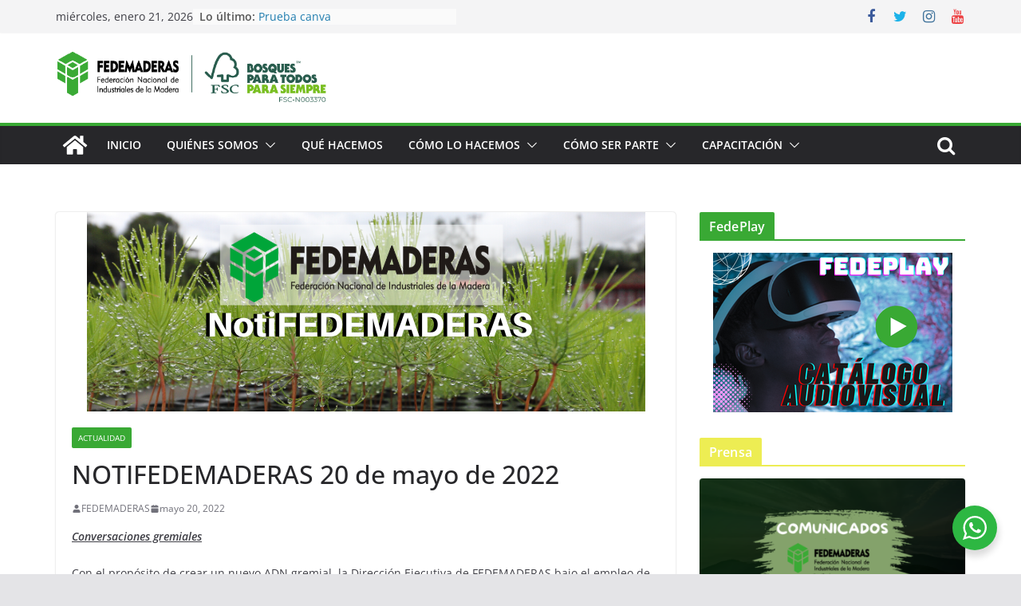

--- FILE ---
content_type: text/html; charset=UTF-8
request_url: https://fedemaderas.org.co/notifedemaderas-20-de-mayo-de-2022/
body_size: 26733
content:
		<!doctype html>
		<html lang="es">
		
<head>
	
	<!-- Google tag (gtag.js) -->
<script async src="https://www.googletagmanager.com/gtag/js?id=G-DJ8K1H7XNF"></script>
<script>
  window.dataLayer = window.dataLayer || [];
  function gtag(){dataLayer.push(arguments);}
  gtag('js', new Date());

  gtag('config', 'G-DJ8K1H7XNF');
</script>

			<meta charset="UTF-8"/>
		<meta name="viewport" content="width=device-width, initial-scale=1">
		<link rel="profile" href="http://gmpg.org/xfn/11"/>
		
	<title>NOTIFEDEMADERAS 20 de mayo de 2022 &#8211; Federación Nacional de Industriales de la Madera</title>
<meta name='robots' content='max-image-preview:large' />
<link rel='dns-prefetch' href='//fonts.googleapis.com' />
<link rel='dns-prefetch' href='//s.w.org' />
<link rel="alternate" type="application/rss+xml" title="Federación Nacional de Industriales de la Madera &raquo; Feed" href="https://fedemaderas.org.co/feed/" />
<link rel="alternate" type="application/rss+xml" title="Federación Nacional de Industriales de la Madera &raquo; Feed de los comentarios" href="https://fedemaderas.org.co/comments/feed/" />
<script type="text/javascript">
window._wpemojiSettings = {"baseUrl":"https:\/\/s.w.org\/images\/core\/emoji\/13.1.0\/72x72\/","ext":".png","svgUrl":"https:\/\/s.w.org\/images\/core\/emoji\/13.1.0\/svg\/","svgExt":".svg","source":{"concatemoji":"https:\/\/fedemaderas.org.co\/wp-includes\/js\/wp-emoji-release.min.js?ver=5.9.12"}};
/*! This file is auto-generated */
!function(e,a,t){var n,r,o,i=a.createElement("canvas"),p=i.getContext&&i.getContext("2d");function s(e,t){var a=String.fromCharCode;p.clearRect(0,0,i.width,i.height),p.fillText(a.apply(this,e),0,0);e=i.toDataURL();return p.clearRect(0,0,i.width,i.height),p.fillText(a.apply(this,t),0,0),e===i.toDataURL()}function c(e){var t=a.createElement("script");t.src=e,t.defer=t.type="text/javascript",a.getElementsByTagName("head")[0].appendChild(t)}for(o=Array("flag","emoji"),t.supports={everything:!0,everythingExceptFlag:!0},r=0;r<o.length;r++)t.supports[o[r]]=function(e){if(!p||!p.fillText)return!1;switch(p.textBaseline="top",p.font="600 32px Arial",e){case"flag":return s([127987,65039,8205,9895,65039],[127987,65039,8203,9895,65039])?!1:!s([55356,56826,55356,56819],[55356,56826,8203,55356,56819])&&!s([55356,57332,56128,56423,56128,56418,56128,56421,56128,56430,56128,56423,56128,56447],[55356,57332,8203,56128,56423,8203,56128,56418,8203,56128,56421,8203,56128,56430,8203,56128,56423,8203,56128,56447]);case"emoji":return!s([10084,65039,8205,55357,56613],[10084,65039,8203,55357,56613])}return!1}(o[r]),t.supports.everything=t.supports.everything&&t.supports[o[r]],"flag"!==o[r]&&(t.supports.everythingExceptFlag=t.supports.everythingExceptFlag&&t.supports[o[r]]);t.supports.everythingExceptFlag=t.supports.everythingExceptFlag&&!t.supports.flag,t.DOMReady=!1,t.readyCallback=function(){t.DOMReady=!0},t.supports.everything||(n=function(){t.readyCallback()},a.addEventListener?(a.addEventListener("DOMContentLoaded",n,!1),e.addEventListener("load",n,!1)):(e.attachEvent("onload",n),a.attachEvent("onreadystatechange",function(){"complete"===a.readyState&&t.readyCallback()})),(n=t.source||{}).concatemoji?c(n.concatemoji):n.wpemoji&&n.twemoji&&(c(n.twemoji),c(n.wpemoji)))}(window,document,window._wpemojiSettings);
</script>
<style type="text/css">
img.wp-smiley,
img.emoji {
	display: inline !important;
	border: none !important;
	box-shadow: none !important;
	height: 1em !important;
	width: 1em !important;
	margin: 0 0.07em !important;
	vertical-align: -0.1em !important;
	background: none !important;
	padding: 0 !important;
}
</style>
	<link rel='stylesheet' id='wp-block-library-css'  href='https://fedemaderas.org.co/wp-includes/css/dist/block-library/style.min.css?ver=5.9.12' type='text/css' media='all' />
<style id='wp-block-library-theme-inline-css' type='text/css'>
.wp-block-audio figcaption{color:#555;font-size:13px;text-align:center}.is-dark-theme .wp-block-audio figcaption{color:hsla(0,0%,100%,.65)}.wp-block-code>code{font-family:Menlo,Consolas,monaco,monospace;color:#1e1e1e;padding:.8em 1em;border:1px solid #ddd;border-radius:4px}.wp-block-embed figcaption{color:#555;font-size:13px;text-align:center}.is-dark-theme .wp-block-embed figcaption{color:hsla(0,0%,100%,.65)}.blocks-gallery-caption{color:#555;font-size:13px;text-align:center}.is-dark-theme .blocks-gallery-caption{color:hsla(0,0%,100%,.65)}.wp-block-image figcaption{color:#555;font-size:13px;text-align:center}.is-dark-theme .wp-block-image figcaption{color:hsla(0,0%,100%,.65)}.wp-block-pullquote{border-top:4px solid;border-bottom:4px solid;margin-bottom:1.75em;color:currentColor}.wp-block-pullquote__citation,.wp-block-pullquote cite,.wp-block-pullquote footer{color:currentColor;text-transform:uppercase;font-size:.8125em;font-style:normal}.wp-block-quote{border-left:.25em solid;margin:0 0 1.75em;padding-left:1em}.wp-block-quote cite,.wp-block-quote footer{color:currentColor;font-size:.8125em;position:relative;font-style:normal}.wp-block-quote.has-text-align-right{border-left:none;border-right:.25em solid;padding-left:0;padding-right:1em}.wp-block-quote.has-text-align-center{border:none;padding-left:0}.wp-block-quote.is-large,.wp-block-quote.is-style-large,.wp-block-quote.is-style-plain{border:none}.wp-block-search .wp-block-search__label{font-weight:700}.wp-block-group:where(.has-background){padding:1.25em 2.375em}.wp-block-separator{border:none;border-bottom:2px solid;margin-left:auto;margin-right:auto;opacity:.4}.wp-block-separator:not(.is-style-wide):not(.is-style-dots){width:100px}.wp-block-separator.has-background:not(.is-style-dots){border-bottom:none;height:1px}.wp-block-separator.has-background:not(.is-style-wide):not(.is-style-dots){height:2px}.wp-block-table thead{border-bottom:3px solid}.wp-block-table tfoot{border-top:3px solid}.wp-block-table td,.wp-block-table th{padding:.5em;border:1px solid;word-break:normal}.wp-block-table figcaption{color:#555;font-size:13px;text-align:center}.is-dark-theme .wp-block-table figcaption{color:hsla(0,0%,100%,.65)}.wp-block-video figcaption{color:#555;font-size:13px;text-align:center}.is-dark-theme .wp-block-video figcaption{color:hsla(0,0%,100%,.65)}.wp-block-template-part.has-background{padding:1.25em 2.375em;margin-top:0;margin-bottom:0}
</style>
<link rel='stylesheet' id='nta-css-popup-css'  href='https://fedemaderas.org.co/wp-content/plugins/wp-whatsapp/assets/dist/css/style.css?ver=5.9.12' type='text/css' media='all' />
<style id='global-styles-inline-css' type='text/css'>
body{--wp--preset--color--black: #000000;--wp--preset--color--cyan-bluish-gray: #abb8c3;--wp--preset--color--white: #ffffff;--wp--preset--color--pale-pink: #f78da7;--wp--preset--color--vivid-red: #cf2e2e;--wp--preset--color--luminous-vivid-orange: #ff6900;--wp--preset--color--luminous-vivid-amber: #fcb900;--wp--preset--color--light-green-cyan: #7bdcb5;--wp--preset--color--vivid-green-cyan: #00d084;--wp--preset--color--pale-cyan-blue: #8ed1fc;--wp--preset--color--vivid-cyan-blue: #0693e3;--wp--preset--color--vivid-purple: #9b51e0;--wp--preset--gradient--vivid-cyan-blue-to-vivid-purple: linear-gradient(135deg,rgba(6,147,227,1) 0%,rgb(155,81,224) 100%);--wp--preset--gradient--light-green-cyan-to-vivid-green-cyan: linear-gradient(135deg,rgb(122,220,180) 0%,rgb(0,208,130) 100%);--wp--preset--gradient--luminous-vivid-amber-to-luminous-vivid-orange: linear-gradient(135deg,rgba(252,185,0,1) 0%,rgba(255,105,0,1) 100%);--wp--preset--gradient--luminous-vivid-orange-to-vivid-red: linear-gradient(135deg,rgba(255,105,0,1) 0%,rgb(207,46,46) 100%);--wp--preset--gradient--very-light-gray-to-cyan-bluish-gray: linear-gradient(135deg,rgb(238,238,238) 0%,rgb(169,184,195) 100%);--wp--preset--gradient--cool-to-warm-spectrum: linear-gradient(135deg,rgb(74,234,220) 0%,rgb(151,120,209) 20%,rgb(207,42,186) 40%,rgb(238,44,130) 60%,rgb(251,105,98) 80%,rgb(254,248,76) 100%);--wp--preset--gradient--blush-light-purple: linear-gradient(135deg,rgb(255,206,236) 0%,rgb(152,150,240) 100%);--wp--preset--gradient--blush-bordeaux: linear-gradient(135deg,rgb(254,205,165) 0%,rgb(254,45,45) 50%,rgb(107,0,62) 100%);--wp--preset--gradient--luminous-dusk: linear-gradient(135deg,rgb(255,203,112) 0%,rgb(199,81,192) 50%,rgb(65,88,208) 100%);--wp--preset--gradient--pale-ocean: linear-gradient(135deg,rgb(255,245,203) 0%,rgb(182,227,212) 50%,rgb(51,167,181) 100%);--wp--preset--gradient--electric-grass: linear-gradient(135deg,rgb(202,248,128) 0%,rgb(113,206,126) 100%);--wp--preset--gradient--midnight: linear-gradient(135deg,rgb(2,3,129) 0%,rgb(40,116,252) 100%);--wp--preset--duotone--dark-grayscale: url('#wp-duotone-dark-grayscale');--wp--preset--duotone--grayscale: url('#wp-duotone-grayscale');--wp--preset--duotone--purple-yellow: url('#wp-duotone-purple-yellow');--wp--preset--duotone--blue-red: url('#wp-duotone-blue-red');--wp--preset--duotone--midnight: url('#wp-duotone-midnight');--wp--preset--duotone--magenta-yellow: url('#wp-duotone-magenta-yellow');--wp--preset--duotone--purple-green: url('#wp-duotone-purple-green');--wp--preset--duotone--blue-orange: url('#wp-duotone-blue-orange');--wp--preset--font-size--small: 13px;--wp--preset--font-size--medium: 20px;--wp--preset--font-size--large: 36px;--wp--preset--font-size--x-large: 42px;}body { margin: 0; }body{--wp--style--block-gap: 24px;}.wp-site-blocks > .alignleft { float: left; margin-right: 2em; }.wp-site-blocks > .alignright { float: right; margin-left: 2em; }.wp-site-blocks > .aligncenter { justify-content: center; margin-left: auto; margin-right: auto; }.wp-site-blocks > * { margin-top: 0; margin-bottom: 0; }.wp-site-blocks > * + * { margin-top: var( --wp--style--block-gap ); }.has-black-color{color: var(--wp--preset--color--black) !important;}.has-cyan-bluish-gray-color{color: var(--wp--preset--color--cyan-bluish-gray) !important;}.has-white-color{color: var(--wp--preset--color--white) !important;}.has-pale-pink-color{color: var(--wp--preset--color--pale-pink) !important;}.has-vivid-red-color{color: var(--wp--preset--color--vivid-red) !important;}.has-luminous-vivid-orange-color{color: var(--wp--preset--color--luminous-vivid-orange) !important;}.has-luminous-vivid-amber-color{color: var(--wp--preset--color--luminous-vivid-amber) !important;}.has-light-green-cyan-color{color: var(--wp--preset--color--light-green-cyan) !important;}.has-vivid-green-cyan-color{color: var(--wp--preset--color--vivid-green-cyan) !important;}.has-pale-cyan-blue-color{color: var(--wp--preset--color--pale-cyan-blue) !important;}.has-vivid-cyan-blue-color{color: var(--wp--preset--color--vivid-cyan-blue) !important;}.has-vivid-purple-color{color: var(--wp--preset--color--vivid-purple) !important;}.has-black-background-color{background-color: var(--wp--preset--color--black) !important;}.has-cyan-bluish-gray-background-color{background-color: var(--wp--preset--color--cyan-bluish-gray) !important;}.has-white-background-color{background-color: var(--wp--preset--color--white) !important;}.has-pale-pink-background-color{background-color: var(--wp--preset--color--pale-pink) !important;}.has-vivid-red-background-color{background-color: var(--wp--preset--color--vivid-red) !important;}.has-luminous-vivid-orange-background-color{background-color: var(--wp--preset--color--luminous-vivid-orange) !important;}.has-luminous-vivid-amber-background-color{background-color: var(--wp--preset--color--luminous-vivid-amber) !important;}.has-light-green-cyan-background-color{background-color: var(--wp--preset--color--light-green-cyan) !important;}.has-vivid-green-cyan-background-color{background-color: var(--wp--preset--color--vivid-green-cyan) !important;}.has-pale-cyan-blue-background-color{background-color: var(--wp--preset--color--pale-cyan-blue) !important;}.has-vivid-cyan-blue-background-color{background-color: var(--wp--preset--color--vivid-cyan-blue) !important;}.has-vivid-purple-background-color{background-color: var(--wp--preset--color--vivid-purple) !important;}.has-black-border-color{border-color: var(--wp--preset--color--black) !important;}.has-cyan-bluish-gray-border-color{border-color: var(--wp--preset--color--cyan-bluish-gray) !important;}.has-white-border-color{border-color: var(--wp--preset--color--white) !important;}.has-pale-pink-border-color{border-color: var(--wp--preset--color--pale-pink) !important;}.has-vivid-red-border-color{border-color: var(--wp--preset--color--vivid-red) !important;}.has-luminous-vivid-orange-border-color{border-color: var(--wp--preset--color--luminous-vivid-orange) !important;}.has-luminous-vivid-amber-border-color{border-color: var(--wp--preset--color--luminous-vivid-amber) !important;}.has-light-green-cyan-border-color{border-color: var(--wp--preset--color--light-green-cyan) !important;}.has-vivid-green-cyan-border-color{border-color: var(--wp--preset--color--vivid-green-cyan) !important;}.has-pale-cyan-blue-border-color{border-color: var(--wp--preset--color--pale-cyan-blue) !important;}.has-vivid-cyan-blue-border-color{border-color: var(--wp--preset--color--vivid-cyan-blue) !important;}.has-vivid-purple-border-color{border-color: var(--wp--preset--color--vivid-purple) !important;}.has-vivid-cyan-blue-to-vivid-purple-gradient-background{background: var(--wp--preset--gradient--vivid-cyan-blue-to-vivid-purple) !important;}.has-light-green-cyan-to-vivid-green-cyan-gradient-background{background: var(--wp--preset--gradient--light-green-cyan-to-vivid-green-cyan) !important;}.has-luminous-vivid-amber-to-luminous-vivid-orange-gradient-background{background: var(--wp--preset--gradient--luminous-vivid-amber-to-luminous-vivid-orange) !important;}.has-luminous-vivid-orange-to-vivid-red-gradient-background{background: var(--wp--preset--gradient--luminous-vivid-orange-to-vivid-red) !important;}.has-very-light-gray-to-cyan-bluish-gray-gradient-background{background: var(--wp--preset--gradient--very-light-gray-to-cyan-bluish-gray) !important;}.has-cool-to-warm-spectrum-gradient-background{background: var(--wp--preset--gradient--cool-to-warm-spectrum) !important;}.has-blush-light-purple-gradient-background{background: var(--wp--preset--gradient--blush-light-purple) !important;}.has-blush-bordeaux-gradient-background{background: var(--wp--preset--gradient--blush-bordeaux) !important;}.has-luminous-dusk-gradient-background{background: var(--wp--preset--gradient--luminous-dusk) !important;}.has-pale-ocean-gradient-background{background: var(--wp--preset--gradient--pale-ocean) !important;}.has-electric-grass-gradient-background{background: var(--wp--preset--gradient--electric-grass) !important;}.has-midnight-gradient-background{background: var(--wp--preset--gradient--midnight) !important;}.has-small-font-size{font-size: var(--wp--preset--font-size--small) !important;}.has-medium-font-size{font-size: var(--wp--preset--font-size--medium) !important;}.has-large-font-size{font-size: var(--wp--preset--font-size--large) !important;}.has-x-large-font-size{font-size: var(--wp--preset--font-size--x-large) !important;}
</style>
<link rel='stylesheet' id='name-directory-style-css'  href='https://fedemaderas.org.co/wp-content/plugins/name-directory/name_directory.css?ver=5.9.12' type='text/css' media='all' />
<link rel='stylesheet' id='pdfev-font-awesome-css'  href='https://fedemaderas.org.co/wp-content/plugins/pdf-embed-viewer/vendor/font-awesome/font-awesome.min.css?ver=1.3.7' type='text/css' media='all' />
<link rel='stylesheet' id='pdfev-frontend-style-css'  href='https://fedemaderas.org.co/wp-content/plugins/pdf-embed-viewer/assets/css/frontend.css?ver=1.3.7' type='text/css' media='all' />
<style id='pdfev-frontend-style-inline-css' type='text/css'>
:root{
                    --pdfev-primary:#c79f62;        
                    --pdfev-secondary:#666666;
                    --pdfev-dark:#333333; 
                    --pdfev-light:#e5e5e5;     
                
</style>
<link rel='stylesheet' id='sps-font-awesome-css'  href='https://fedemaderas.org.co/wp-content/plugins/spice-post-slider/assets/css/font-awesome/css/all.min.css?ver=5.9.12' type='text/css' media='all' />
<link rel='stylesheet' id='sps-owl-css'  href='https://fedemaderas.org.co/wp-content/plugins/spice-post-slider/assets/css/owl.carousel.css?ver=5.9.12' type='text/css' media='all' />
<link rel='stylesheet' id='sps-front-css'  href='https://fedemaderas.org.co/wp-content/plugins/spice-post-slider/assets/css/front.css?ver=5.9.12' type='text/css' media='all' />
<link rel='stylesheet' id='sps-google-fonts-css'  href='//fonts.googleapis.com/css?family=ABeeZee%7CAbel%7CAbril+Fatface%7CAclonica%7CAcme%7CActor%7CAdamina%7CAdvent+Pro%7CAguafina+Script%7CAkronim%7CAladin%7CAldrich%7CAlef%7CAlegreya%7CAlegreya+SC%7CAlegreya+Sans%7CAlegreya+Sans+SC%7CAlex+Brush%7CAlfa+Slab+One%7CAlice%7CAlike%7CAlike+Angular%7CAllan%7CAllerta%7CAllerta+Stencil%7CAllura%7CAlmendra%7CAlmendra+Display%7CAlmendra+SC%7CAmarante%7CAmaranth%7CAmatic+SC%7CAmatica+SC%7CAmethysta%7CAmiko%7CAmiri%7CAmita%7CAnaheim%7CAndada%7CAndika%7CAngkor%7CAnnie+Use+Your+Telescope%7CAnonymous+Pro%7CAntic%7CAntic+Didone%7CAntic+Slab%7CAnton%7CArapey%7CArbutus%7CArbutus+Slab%7CArchitects+Daughter%7CArchivo+Black%7CArchivo+Narrow%7CAref+Ruqaa%7CArima+Madurai%7CArimo%7CArizonia%7CArmata%7CArtifika%7CArvo%7CArya%7CAsap%7CAsar%7CAsset%7CAssistant%7CAstloch%7CAsul%7CAthiti%7CAtma%7CAtomic+Age%7CAubrey%7CAudiowide%7CAutour+One%7CAverage%7CAverage+Sans%7CAveria+Gruesa+Libre%7CAveria+Libre%7CAveria+Sans+Libre%7CAveria+Serif+Libre%7CBad+Script%7CBaloo%7CBaloo+Bhai%7CBaloo+Da%7CBaloo+Thambi%7CBalthazar%7CBangers%7CBasic%7CBattambang%7CBaumans%7CBayon%7CBelgrano%7CBelleza%7CBenchNine%7CBentham%7CBerkshire+Swash%7CBevan%7CBigelow+Rules%7CBigshot+One%7CBilbo%7CBilbo+Swash+Caps%7CBioRhyme%7CBioRhyme+Expanded%7CBiryani%7CBitter%7CBlack+Ops+One%7CBokor%7CBonbon%7CBoogaloo%7CBowlby+One%7CBowlby+One+SC%7CBrawler%7CBree+Serif%7CBubblegum+Sans%7CBubbler+One%7CBuda%7CBuenard%7CBungee%7CBungee+Hairline%7CBungee+Inline%7CBungee+Outline%7CBungee+Shade%7CButcherman%7CButterfly+Kids%7CCabin%7CCabin+Condensed%7CCabin+Sketch%7CCaesar+Dressing%7CCagliostro%7CCairo%7CCalligraffitti%7CCambay%7CCambo%7CCandal%7CCantarell%7CCantata+One%7CCantora+One%7CCapriola%7CCardo%7CCarme%7CCarrois+Gothic%7CCarrois+Gothic+SC%7CCarter+One%7CCatamaran%7CCaudex%7CCaveat%7CCaveat+Brush%7CCedarville+Cursive%7CCeviche+One%7CChanga%7CChanga+One%7CChango%7CChathura%7CChau+Philomene+One%7CChela+One%7CChelsea+Market%7CChenla%7CCherry+Cream+Soda%7CCherry+Swash%7CChewy%7CChicle%7CChivo%7CChonburi%7CCinzel%7CCinzel+Decorative%7CClicker+Script%7CCoda%7CCoda+Caption%7CCodystar%7CCoiny%7CCombo%7CComfortaa%7CComing+Soon%7CConcert+One%7CCondiment%7CContent%7CContrail+One%7CConvergence%7CCookie%7CCopse%7CCorben%7CCormorant%7CCormorant+Garamond%7CCormorant+Infant%7CCormorant+SC%7CCormorant+Unicase%7CCormorant+Upright%7CCourgette%7CCousine%7CCoustard%7CCovered+By+Your+Grace%7CCrafty+Girls%7CCreepster%7CCrete+Round%7CCrimson+Text%7CCroissant+One%7CCrushed%7CCuprum%7CCutive%7CCutive+Mono%7CDamion%7CDancing+Script%7CDangrek%7CDavid+Libre%7CDawning+of+a+New+Day%7CDays+One%7CDekko%7CDelius%7CDelius+Swash+Caps%7CDelius+Unicase%7CDella+Respira%7CDenk+One%7CDevonshire%7CDhurjati%7CDidact+Gothic%7CDiplomata%7CDiplomata+SC%7CDomine%7CDonegal+One%7CDoppio+One%7CDorsa%7CDosis%7CDr+Sugiyama%7CDroid+Sans%7CDroid+Sans+Mono%7CDroid+Serif%7CDuru+Sans%7CDynalight%7CEB+Garamond%7CEagle+Lake%7CEater%7CEconomica%7CEczar%7CEk+Mukta%7CEl+Messiri%7CElectrolize%7CElsie%7CElsie+Swash+Caps%7CEmblema+One%7CEmilys+Candy%7CEngagement%7CEnglebert%7CEnriqueta%7CErica+One%7CEsteban%7CEuphoria+Script%7CEwert%7CExo%7CExo+2%7CExpletus+Sans%7CFanwood+Text%7CFarsan%7CFascinate%7CFascinate+Inline%7CFaster+One%7CFasthand%7CFauna+One%7CFederant%7CFedero%7CFelipa%7CFenix%7CFinger+Paint%7CFira+Mono%7CFira+Sans%7CFjalla+One%7CFjord+One%7CFlamenco%7CFlavors%7CFondamento%7CFontdiner+Swanky%7CForum%7CFrancois+One%7CFrank+Ruhl+Libre%7CFreckle+Face%7CFredericka+the+Great%7CFredoka+One%7CFreehand%7CFresca%7CFrijole%7CFruktur%7CFugaz+One%7CGFS+Didot%7CGFS+Neohellenic%7CGabriela%7CGafata%7CGalada%7CGaldeano%7CGalindo%7CGentium+Basic%7CGentium+Book+Basic%7CGeo%7CGeostar%7CGeostar+Fill%7CGermania+One%7CGidugu%7CGilda+Display%7CGive+You+Glory%7CGlass+Antiqua%7CGlegoo%7CGloria+Hallelujah%7CGoblin+One%7CGochi+Hand%7CGorditas%7CGoudy+Bookletter+1911%7CGraduate%7CGrand+Hotel%7CGravitas+One%7CGreat+Vibes%7CGriffy%7CGruppo%7CGudea%7CGurajada%7CHabibi%7CHalant%7CHammersmith+One%7CHanalei%7CHanalei+Fill%7CHandlee%7CHanuman%7CHappy+Monkey%7CHarmattan%7CHeadland+One%7CHeebo%7CHenny+Penny%7CHerr+Von+Muellerhoff%7CHind%7CHind+Guntur%7CHind+Madurai%7CHind+Siliguri%7CHind+Vadodara%7CHoltwood+One+SC%7CHomemade+Apple%7CHomenaje%7CIM+Fell+DW+Pica%7CIM+Fell+DW+Pica+SC%7CIM+Fell+Double+Pica%7CIM+Fell+Double+Pica+SC%7CIM+Fell+English%7CIM+Fell+English+SC%7CIM+Fell+French+Canon%7CIM+Fell+French+Canon+SC%7CIM+Fell+Great+Primer%7CIM+Fell+Great+Primer+SC%7CIceberg%7CIceland%7CImprima%7CInconsolata%7CInder%7CIndie+Flower%7CInika%7CInknut+Antiqua%7CIrish+Grover%7CIstok+Web%7CItaliana%7CItalianno%7CItim%7CJacques+Francois%7CJacques+Francois+Shadow%7CJaldi%7CJim+Nightshade%7CJockey+One%7CJolly+Lodger%7CJomhuria%7CJosefin+Sans%7CJosefin+Slab%7CJoti+One%7CJudson%7CJulee%7CJulius+Sans+One%7CJunge%7CJura%7CJust+Another+Hand%7CJust+Me+Again+Down+Here%7CKadwa%7CKalam%7CKameron%7CKanit%7CKantumruy%7CKarla%7CKarma%7CKatibeh%7CKaushan+Script%7CKavivanar%7CKavoon%7CKdam+Thmor%7CKeania+One%7CKelly+Slab%7CKenia%7CKhand%7CKhmer%7CKhula%7CKite+One%7CKnewave%7CKotta+One%7CKoulen%7CKranky%7CKreon%7CKristi%7CKrona+One%7CKumar+One%7CKumar+One+Outline%7CKurale%7CLa+Belle+Aurore%7CLaila%7CLakki+Reddy%7CLalezar%7CLancelot%7CLateef%7CLato%7CLeague+Script%7CLeckerli+One%7CLedger%7CLekton%7CLemon%7CLemonada%7CLibre+Baskerville%7CLibre+Franklin%7CLife+Savers%7CLilita+One%7CLily+Script+One%7CLimelight%7CLinden+Hill%7CLobster%7CLobster+Two%7CLondrina+Outline%7CLondrina+Shadow%7CLondrina+Sketch%7CLondrina+Solid%7CLora%7CLove+Ya+Like+A+Sister%7CLoved+by+the+King%7CLovers+Quarrel%7CLuckiest+Guy%7CLusitana%7CLustria%7CMacondo%7CMacondo+Swash+Caps%7CMada%7CMagra%7CMaiden+Orange%7CMaitree%7CMako%7CMallanna%7CMandali%7CMarcellus%7CMarcellus+SC%7CMarck+Script%7CMargarine%7CMarko+One%7CMarmelad%7CMartel%7CMartel+Sans%7CMarvel%7CMate%7CMate+SC%7CMaven+Pro%7CMcLaren%7CMeddon%7CMedievalSharp%7CMedula+One%7CMeera+Inimai%7CMegrim%7CMeie+Script%7CMerienda%7CMerienda+One%7CMerriweather%7CMerriweather+Sans%7CMetal%7CMetal+Mania%7CMetrophobic%7CMichroma%7CMilonga%7CMiltonian%7CMiltonian+Tattoo%7CMiniver%7CMiriam+Libre%7CMirza%7CMiss+Fajardose%7CMitr%7CModak%7CModern+Antiqua%7CMogra%7CMolengo%7CMolle%7CMonda%7CMonofett%7CMonoton%7CMonsieur+La+Doulaise%7CMontaga%7CMontez%7CMontserrat%7CMontserrat+Alternates%7CMontserrat+Subrayada%7CMoul%7CMoulpali%7CMountains+of+Christmas%7CMouse+Memoirs%7CMr+Bedfort%7CMr+Dafoe%7CMr+De+Haviland%7CMrs+Saint+Delafield%7CMrs+Sheppards%7CMukta+Vaani%7CMuli%7CMystery+Quest%7CNTR%7CNeucha%7CNeuton%7CNew+Rocker%7CNews+Cycle%7CNiconne%7CNixie+One%7CNobile%7CNokora%7CNorican%7CNosifer%7CNothing+You+Could+Do%7CNoticia+Text%7CNoto+Sans%7CNoto+Serif%7CNova+Cut%7CNova+Flat%7CNova+Mono%7CNova+Oval%7CNova+Round%7CNova+Script%7CNova+Slim%7CNova+Square%7CNumans%7CNunito%7CNunito+Sans%7COdor+Mean+Chey%7COffside%7COld+Standard+TT%7COldenburg%7COleo+Script%7COleo+Script+Swash+Caps%7COpen+Sans%7COpen+Sans+Condensed%7COranienbaum%7COrbitron%7COregano%7COrienta%7COriginal+Surfer%7COswald%7COver+the+Rainbow%7COverlock%7COverlock+SC%7COvo%7COxygen%7COxygen+Mono%7CPT+Mono%7CPT+Sans%7CPT+Sans+Caption%7CPT+Sans+Narrow%7CPT+Serif%7CPT+Serif+Caption%7CPacifico%7CPalanquin%7CPalanquin+Dark%7CPaprika%7CParisienne%7CPassero+One%7CPassion+One%7CPathway+Gothic+One%7CPatrick+Hand%7CPatrick+Hand+SC%7CPattaya%7CPatua+One%7CPavanam%7CPaytone+One%7CPeddana%7CPeralta%7CPermanent+Marker%7CPetit+Formal+Script%7CPetrona%7CPhilosopher%7CPiedra%7CPinyon+Script%7CPirata+One%7CPlaster%7CPlay%7CPlayball%7CPlayfair+Display%7CPlayfair+Display+SC%7CPodkova%7CPoiret+One%7CPoller+One%7CPoly%7CPompiere%7CPontano+Sans%7CPoppins%7CPort+Lligat+Sans%7CPort+Lligat+Slab%7CPragati+Narrow%7CPrata%7CPreahvihear%7CPress+Start+2P%7CPridi%7CPrincess+Sofia%7CProciono%7CPrompt%7CProsto+One%7CProza+Libre%7CPuritan%7CPurple+Purse%7CQuando%7CQuantico%7CQuattrocento%7CQuattrocento+Sans%7CQuestrial%7CQuicksand%7CQuintessential%7CQwigley%7CRacing+Sans+One%7CRadley%7CRajdhani%7CRakkas%7CRaleway%7CRaleway+Dots%7CRamabhadra%7CRamaraja%7CRambla%7CRammetto+One%7CRanchers%7CRancho%7CRanga%7CRasa%7CRationale%7CRedressed%7CReem+Kufi%7CReenie+Beanie%7CRevalia%7CRhodium+Libre%7CRibeye%7CRibeye+Marrow%7CRighteous%7CRisque%7CRoboto%7CRoboto+Condensed%7CRoboto+Mono%7CRoboto+Slab%7CRochester%7CRock+Salt%7CRokkitt%7CRomanesco%7CRopa+Sans%7CRosario%7CRosarivo%7CRouge+Script%7CRozha+One%7CRubik%7CRubik+Mono+One%7CRubik+One%7CRuda%7CRufina%7CRuge+Boogie%7CRuluko%7CRum+Raisin%7CRuslan+Display%7CRuthie%7CRye%7CSacramento%7CSahitya%7CSail%7CSalsa%7CSanchez%7CSancreek%7CSansita+One%7CSarala%7CSarina%7CSarpanch%7CSatisfy%7CScada%7CScheherazade%7CSchoolbell%7CScope+One%7CSeaweed+Script%7CSecular+One%7CSen%7CSevillana%7CSeymour+One%7CShadows+Into+Light%7CShadows+Into+Light+Two%7CShanti%7CShare%7CShare+Tech%7CShare+Tech+Mono%7CShojumaru%7CShort+Stack%7CShrikhand%7CSiemreap%7CSigmar+One%7CSignika%7CSignika+Negative%7CSimonetta%7CSintony%7CSirin+Stencil%7CSix+Caps%7CSkranji%7CSlabo+13px%7CSlabo+27px%7CSlackey%7CSmokum%7CSmythe%7CSniglet%7CSnippet%7CSnowburst+One%7CSofadi+One%7CSofia%7CSonsie+One%7CSorts+Mill+Goudy%7CSource+Code+Pro%7CSource+Sans+Pro%7CSource+Serif+Pro%7CSpace+Mono%7CSpecial+Elite%7CSpicy+Rice%7CSpinnaker%7CSpirax%7CSquada+One%7CSree+Krushnadevaraya%7CSriracha%7CStalemate%7CStalinist+One%7CStardos+Stencil%7CStint+Ultra+Condensed%7CStint+Ultra+Expanded%7CStoke%7CStrait%7CSue+Ellen+Francisco%7CSuez+One%7CSumana%7CSunshiney%7CSupermercado+One%7CSura%7CSuranna%7CSuravaram%7CSuwannaphum%7CSwanky+and+Moo+Moo%7CSyncopate%7CTangerine%7CTaprom%7CTauri%7CTaviraj%7CTeko%7CTelex%7CTenali+Ramakrishna%7CTenor+Sans%7CText+Me+One%7CThe+Girl+Next+Door%7CTienne%7CTillana%7CTimmana%7CTinos%7CTitan+One%7CTitillium+Web%7CTrade+Winds%7CTrirong%7CTrocchi%7CTrochut%7CTrykker%7CTulpen+One%7CUbuntu%7CUbuntu+Condensed%7CUbuntu+Mono%7CUltra%7CUncial+Antiqua%7CUnderdog%7CUnica+One%7CUnifrakturCook%7CUnifrakturMaguntia%7CUnkempt%7CUnlock%7CUnna%7CVT323%7CVampiro+One%7CVarela%7CVarela+Round%7CVast+Shadow%7CVesper+Libre%7CVibur%7CVidaloka%7CViga%7CVoces%7CVolkhov%7CVollkorn%7CVoltaire%7CWaiting+for+the+Sunrise%7CWallpoet%7CWalter+Turncoat%7CWarnes%7CWellfleet%7CWendy+One%7CWire+One%7CWork+Sans%7CYanone+Kaffeesatz%7CYantramanav%7CYatra+One%7CYellowtail%7CYeseva+One%7CYesteryear%7CYrsa%7CZeyada&#038;subset=latin%2Clatin-ext' type='text/css' media='all' />
<link rel='stylesheet' id='spice-social-share-font-awesome-css'  href='https://fedemaderas.org.co/wp-content/plugins/spice-social-share/assets/css/font-awesome/css/all.min.css?ver=5.9.12' type='text/css' media='all' />
<link rel='stylesheet' id='spice-social-share-custom-css'  href='https://fedemaderas.org.co/wp-content/plugins/spice-social-share/assets/css/custom.css?ver=5.9.12' type='text/css' media='all' />
<link rel='stylesheet' id='wppb-front-css'  href='https://fedemaderas.org.co/wp-content/plugins/wp-popup-builder/css/fstyle.css?ver=5.9.12' type='text/css' media='all' />
<link rel='stylesheet' id='dashicons-css'  href='https://fedemaderas.org.co/wp-includes/css/dashicons.min.css?ver=5.9.12' type='text/css' media='all' />
<link rel='stylesheet' id='ytp-style-css'  href='https://fedemaderas.org.co/wp-content/plugins/yt-player/public/css/player-style.css?ver=1.5.5' type='text/css' media='all' />
<link rel='stylesheet' id='colormag_style-css'  href='https://fedemaderas.org.co/wp-content/themes/colormag/style.css?ver=3.0.4' type='text/css' media='all' />
<style id='colormag_style-inline-css' type='text/css'>
.colormag-button,
			blockquote, button,
			input[type=reset],
			input[type=button],
			input[type=submit],
			.cm-home-icon.front_page_on,
			.cm-post-categories a,
			.cm-primary-nav ul li ul li:hover,
			.cm-primary-nav ul li.current-menu-item,
			.cm-primary-nav ul li.current_page_ancestor,
			.cm-primary-nav ul li.current-menu-ancestor,
			.cm-primary-nav ul li.current_page_item,
			.cm-primary-nav ul li:hover,
			.cm-primary-nav ul li.focus,
			.cm-mobile-nav li a:hover,
			.colormag-header-clean #cm-primary-nav .cm-menu-toggle:hover,
			.cm-header .cm-mobile-nav li:hover,
			.cm-header .cm-mobile-nav li.current-page-ancestor,
			.cm-header .cm-mobile-nav li.current-menu-ancestor,
			.cm-header .cm-mobile-nav li.current-page-item,
			.cm-header .cm-mobile-nav li.current-menu-item,
			.cm-primary-nav ul li.focus > a,
			.cm-layout-2 .cm-primary-nav ul ul.sub-menu li.focus > a,
			.cm-mobile-nav .current-menu-item>a, .cm-mobile-nav .current_page_item>a,
			.colormag-header-clean .cm-mobile-nav li:hover > a,
			.colormag-header-clean .cm-mobile-nav li.current-page-ancestor > a,
			.colormag-header-clean .cm-mobile-nav li.current-menu-ancestor > a,
			.colormag-header-clean .cm-mobile-nav li.current-page-item > a,
			.colormag-header-clean .cm-mobile-nav li.current-menu-item > a,
			.fa.search-top:hover,
			.widget_call_to_action .btn--primary,
			.colormag-footer--classic .cm-footer-cols .cm-row .cm-widget-title span::before,
			.colormag-footer--classic-bordered .cm-footer-cols .cm-row .cm-widget-title span::before,
			.cm-featured-posts .cm-widget-title span,
			.cm-featured-category-slider-widget .cm-slide-content .cm-entry-header-meta .cm-post-categories a,
			.cm-highlighted-posts .cm-post-content .cm-entry-header-meta .cm-post-categories a,
			.cm-category-slide-next, .cm-category-slide-prev, .slide-next,
			.slide-prev, .cm-tabbed-widget ul li, .cm-posts .wp-pagenavi .current,
			.cm-posts .wp-pagenavi a:hover, .cm-secondary .cm-widget-title span,
			.cm-posts .post .cm-post-content .cm-entry-header-meta .cm-post-categories a,
			.cm-page-header .cm-page-title span, .entry-meta .post-format i,
			.format-link, .cm-entry-button, .infinite-scroll .tg-infinite-scroll,
			.no-more-post-text, .pagination span,
			.comments-area .comment-author-link span,
			.cm-footer-cols .cm-row .cm-widget-title span,
			.advertisement_above_footer .cm-widget-title span,
			.error, .cm-primary .cm-widget-title span,
			.related-posts-wrapper.style-three .cm-post-content .cm-entry-title a:hover:before,
			.cm-slider-area .cm-widget-title span,
			.cm-beside-slider-widget .cm-widget-title span,
			.top-full-width-sidebar .cm-widget-title span,
			.wp-block-quote, .wp-block-quote.is-style-large,
			.wp-block-quote.has-text-align-right,
			.cm-error-404 .cm-btn, .widget .wp-block-heading, .wp-block-search button,
			.widget a::before, .cm-post-date a::before,
			.byline a::before,
			.colormag-footer--classic-bordered .cm-widget-title::before,
			.wp-block-button__link,
			#cm-tertiary .cm-widget-title span,
			.link-pagination .post-page-numbers.current,
			.wp-block-query-pagination-numbers .page-numbers.current,
			.wp-element-button,
			.wp-block-button .wp-block-button__link,
			.wp-element-button,
			.cm-layout-2 .cm-primary-nav ul ul.sub-menu li:hover,
			.cm-layout-2 .cm-primary-nav ul ul.sub-menu li.current-menu-ancestor,
			.cm-layout-2 .cm-primary-nav ul ul.sub-menu li.current-menu-item,
			.cm-layout-2 .cm-primary-nav ul ul.sub-menu li.focus,
			.search-wrap button,
			.page-numbers .current,
			.wp-block-search .wp-element-button:hover{background-color:#39a934;}a,
			.cm-layout-2 #cm-primary-nav .fa.search-top:hover,
			.cm-layout-2 #cm-primary-nav.cm-mobile-nav .cm-random-post a:hover .fa-random,
			.cm-layout-2 #cm-primary-nav.cm-primary-nav .cm-random-post a:hover .fa-random,
			.cm-layout-2 .breaking-news .newsticker a:hover,
			.cm-layout-2 .cm-primary-nav ul li.current-menu-item > a,
			.cm-layout-2 .cm-primary-nav ul li.current_page_item > a,
			.cm-layout-2 .cm-primary-nav ul li:hover > a,
			.cm-layout-2 .cm-primary-nav ul li.focus > a
			.dark-skin .cm-layout-2-style-1 #cm-primary-nav.cm-primary-nav .cm-home-icon:hover .fa,
			.byline a:hover, .comments a:hover, .cm-edit-link a:hover, .cm-post-date a:hover,
			.social-links:not(.cm-header-actions .social-links) i.fa:hover, .cm-tag-links a:hover,
			.colormag-header-clean .social-links li:hover i.fa, .cm-layout-2-style-1 .social-links li:hover i.fa,
			.colormag-header-clean .breaking-news .newsticker a:hover, .widget_featured_posts .article-content .cm-entry-title a:hover,
			.widget_featured_slider .slide-content .cm-below-entry-meta .byline a:hover,
			.widget_featured_slider .slide-content .cm-below-entry-meta .comments a:hover,
			.widget_featured_slider .slide-content .cm-below-entry-meta .cm-post-date a:hover,
			.widget_featured_slider .slide-content .cm-entry-title a:hover,
			.widget_block_picture_news.widget_featured_posts .article-content .cm-entry-title a:hover,
			.widget_highlighted_posts .article-content .cm-below-entry-meta .byline a:hover,
			.widget_highlighted_posts .article-content .cm-below-entry-meta .comments a:hover,
			.widget_highlighted_posts .article-content .cm-below-entry-meta .cm-post-date a:hover,
			.widget_highlighted_posts .article-content .cm-entry-title a:hover, i.fa-arrow-up, i.fa-arrow-down,
			.cm-site-title a, #content .post .article-content .cm-entry-title a:hover, .entry-meta .byline i,
			.entry-meta .cat-links i, .entry-meta a, .post .cm-entry-title a:hover, .search .cm-entry-title a:hover,
			.entry-meta .comments-link a:hover, .entry-meta .cm-edit-link a:hover, .entry-meta .cm-post-date a:hover,
			.entry-meta .cm-tag-links a:hover, .single #content .tags a:hover, .count, .next a:hover, .previous a:hover,
			.related-posts-main-title .fa, .single-related-posts .article-content .cm-entry-title a:hover,
			.pagination a span:hover,
			#content .comments-area a.comment-cm-edit-link:hover, #content .comments-area a.comment-permalink:hover,
			#content .comments-area article header cite a:hover, .comments-area .comment-author-link a:hover,
			.comment .comment-reply-link:hover,
			.nav-next a, .nav-previous a,
			#cm-footer .cm-footer-menu ul li a:hover,
			.cm-footer-cols .cm-row a:hover, a#scroll-up i, .related-posts-wrapper-flyout .cm-entry-title a:hover,
			.human-diff-time .human-diff-time-display:hover,
			.cm-layout-2-style-1 #cm-primary-nav .fa:hover,
			.cm-footer-bar a,
			.cm-post-date a:hover,
			.cm-author a:hover,
			.cm-comments-link a:hover,
			.cm-tag-links a:hover,
			.cm-edit-link a:hover,
			.cm-footer-bar .copyright a,
			.cm-featured-posts .cm-entry-title a:hover,
			.cm-posts .post .cm-post-content .cm-entry-title a:hover,
			.cm-posts .post .single-title-above .cm-entry-title a:hover,
			.cm-layout-2 .cm-primary-nav ul li:hover > a,
			.cm-layout-2 #cm-primary-nav .fa:hover,
			.cm-entry-title a:hover,
			button:hover, input[type="button"]:hover,
			input[type="reset"]:hover,
			input[type="submit"]:hover,
			.wp-block-button .wp-block-button__link:hover,
			.cm-button:hover,
			.wp-element-button:hover,
			li.product .added_to_cart:hover,
			.comments-area .comment-permalink:hover,
			.cm-footer-bar-area .cm-footer-bar__2 a{color:#39a934;}#cm-primary-nav,
			.cm-contained .cm-header-2 .cm-row{border-top-color:#39a934;}.cm-layout-2 #cm-primary-nav,
			.cm-layout-2 .cm-primary-nav ul ul.sub-menu li:hover,
			.cm-layout-2 .cm-primary-nav ul > li:hover > a,
			.cm-layout-2 .cm-primary-nav ul > li.current-menu-item > a,
			.cm-layout-2 .cm-primary-nav ul > li.current-menu-ancestor > a,
			.cm-layout-2 .cm-primary-nav ul ul.sub-menu li.current-menu-ancestor,
			.cm-layout-2 .cm-primary-nav ul ul.sub-menu li.current-menu-item,
			.cm-layout-2 .cm-primary-nav ul ul.sub-menu li.focus,
			cm-layout-2 .cm-primary-nav ul ul.sub-menu li.current-menu-ancestor,
			cm-layout-2 .cm-primary-nav ul ul.sub-menu li.current-menu-item,
			cm-layout-2 #cm-primary-nav .cm-menu-toggle:hover,
			cm-layout-2 #cm-primary-nav.cm-mobile-nav .cm-menu-toggle,
			cm-layout-2 .cm-primary-nav ul > li:hover > a,
			cm-layout-2 .cm-primary-nav ul > li.current-menu-item > a,
			cm-layout-2 .cm-primary-nav ul > li.current-menu-ancestor > a,
			.cm-layout-2 .cm-primary-nav ul li.focus > a, .pagination a span:hover,
			.cm-error-404 .cm-btn,
			.single-post .cm-post-categories a::after,
			.widget .block-title,
			.cm-layout-2 .cm-primary-nav ul li.focus > a,
			button,
			input[type="button"],
			input[type="reset"],
			input[type="submit"],
			.wp-block-button .wp-block-button__link,
			.cm-button,
			.wp-element-button,
			li.product .added_to_cart{border-color:#39a934;}.cm-secondary .cm-widget-title,
			#cm-tertiary .cm-widget-title,
			.widget_featured_posts .widget-title,
			#secondary .widget-title,
			#cm-tertiary .widget-title,
			.cm-page-header .cm-page-title,
			.cm-footer-cols .cm-row .widget-title,
			.advertisement_above_footer .widget-title,
			#primary .widget-title,
			.widget_slider_area .widget-title,
			.widget_beside_slider .widget-title,
			.top-full-width-sidebar .widget-title,
			.cm-footer-cols .cm-row .cm-widget-title,
			.cm-footer-bar .copyright a,
			.cm-layout-2.cm-layout-2-style-2 #cm-primary-nav,
			.cm-layout-2 .cm-primary-nav ul > li:hover > a,
			.cm-layout-2 .cm-primary-nav ul > li.current-menu-item > a{border-bottom-color:#39a934;}.cm-footer-cols{background-color:rgba(0,0,0,0.79);}.cm-header .cm-menu-toggle svg,
			.cm-header .cm-menu-toggle svg{fill:#fff;}.cm-footer-cols{background-color:rgba(0,0,0,0.79);}.cm-footer-bar-area .cm-footer-bar__2 a{color:#207daf;}.elementor .elementor-widget-wrap .tg-module-wrapper .module-title span,
			.elementor .elementor-widget-wrap .tg-module-wrapper .tg-post-category,
			.elementor .elementor-widget-wrap .tg-module-wrapper.tg-module-block.tg-module-block--style-5 .tg_module_block .read-more,
				.elementor .elementor-widget-wrap .tg-module-wrapper tg-module-block.tg-module-block--style-10 .tg_module_block.tg_module_block--list-small:before{background-color:#39a934;}.elementor .elementor-widget-wrap .tg-module-wrapper .tg-module-meta .tg-module-comments a:hover,
			.elementor .elementor-widget-wrap .tg-module-wrapper .tg-module-meta .tg-post-auther-name a:hover,
			.elementor .elementor-widget-wrap .tg-module-wrapper .tg-module-meta .tg-post-date a:hover,
			.elementor .elementor-widget-wrap .tg-module-wrapper .tg-module-title:hover a,
			.elementor .elementor-widget-wrap .tg-module-wrapper.tg-module-block.tg-module-block--style-7 .tg_module_block--white .tg-module-comments a:hover,
			.elementor .elementor-widget-wrap .tg-module-wrapper.tg-module-block.tg-module-block--style-7 .tg_module_block--white .tg-post-auther-name a:hover,
			.elementor .elementor-widget-wrap .tg-module-wrapper.tg-module-block.tg-module-block--style-7 .tg_module_block--white .tg-post-date a:hover,
			.elementor .elementor-widget-wrap .tg-module-wrapper.tg-module-grid .tg_module_grid .tg-module-info .tg-module-meta a:hover,
			.elementor .elementor-widget-wrap .tg-module-wrapper.tg-module-block.tg-module-block--style-7 .tg_module_block--white .tg-module-title a:hover,
			.elementor .elementor-widget-wrap .tg-trending-news .trending-news-wrapper a:hover,
			.elementor .elementor-widget-wrap .tg-trending-news .swiper-controls .swiper-button-next:hover, .elementor .elementor-widget-wrap .tg-trending-news .swiper-controls .swiper-button-prev:hover,
			.elementor .elementor-widget-wrap .tg-module-wrapper.tg-module-block.tg-module-block--style-10 .tg_module_block--white .tg-module-title a:hover,
			.elementor .elementor-widget-wrap .tg-module-wrapper.tg-module-block.tg-module-block--style-10 .tg_module_block--white .tg-post-auther-name a:hover,
			.elementor .elementor-widget-wrap .tg-module-wrapper.tg-module-block.tg-module-block--style-10 .tg_module_block--white .tg-post-date a:hover,
			.elementor .elementor-widget-wrap .tg-module-wrapper.tg-module-block.tg-module-block--style-10 .tg_module_block--white .tg-module-comments a:hover{color:#39a934;}.elementor .elementor-widget-wrap .tg-trending-news .swiper-controls .swiper-button-next:hover,
			.elementor .elementor-widget-wrap .tg-trending-news .swiper-controls .swiper-button-prev:hover{border-color:#39a934;}.mzb-featured-posts, .mzb-social-icon, .mzb-featured-categories, .mzb-social-icons-insert{--color--light--primary:rgba(57,169,52,0.1);}body{--color--light--primary:#39a934;--color--primary:#39a934;}
</style>
<link rel='stylesheet' id='colormag-fontawesome-css'  href='https://fedemaderas.org.co/wp-content/themes/colormag/assets/library/fontawesome/css/font-awesome.min.css?ver=3.0.4' type='text/css' media='all' />
<link rel='stylesheet' id='spice-social-share-google-fonts-css'  href='//fonts.googleapis.com/css?family=ABeeZee%7CAbel%7CAbril+Fatface%7CAclonica%7CAcme%7CActor%7CAdamina%7CAdvent+Pro%7CAguafina+Script%7CAkronim%7CAladin%7CAldrich%7CAlef%7CAlegreya%7CAlegreya+SC%7CAlegreya+Sans%7CAlegreya+Sans+SC%7CAlex+Brush%7CAlfa+Slab+One%7CAlice%7CAlike%7CAlike+Angular%7CAllan%7CAllerta%7CAllerta+Stencil%7CAllura%7CAlmendra%7CAlmendra+Display%7CAlmendra+SC%7CAmarante%7CAmaranth%7CAmatic+SC%7CAmatica+SC%7CAmethysta%7CAmiko%7CAmiri%7CAmita%7CAnaheim%7CAndada%7CAndika%7CAngkor%7CAnnie+Use+Your+Telescope%7CAnonymous+Pro%7CAntic%7CAntic+Didone%7CAntic+Slab%7CAnton%7CArapey%7CArbutus%7CArbutus+Slab%7CArchitects+Daughter%7CArchivo+Black%7CArchivo+Narrow%7CAref+Ruqaa%7CArima+Madurai%7CArimo%7CArizonia%7CArmata%7CArtifika%7CArvo%7CArya%7CAsap%7CAsar%7CAsset%7CAssistant%7CAstloch%7CAsul%7CAthiti%7CAtma%7CAtomic+Age%7CAubrey%7CAudiowide%7CAutour+One%7CAverage%7CAverage+Sans%7CAveria+Gruesa+Libre%7CAveria+Libre%7CAveria+Sans+Libre%7CAveria+Serif+Libre%7CBad+Script%7CBaloo%7CBaloo+Bhai%7CBaloo+Da%7CBaloo+Thambi%7CBalthazar%7CBangers%7CBasic%7CBattambang%7CBaumans%7CBayon%7CBelgrano%7CBelleza%7CBenchNine%7CBentham%7CBerkshire+Swash%7CBevan%7CBigelow+Rules%7CBigshot+One%7CBilbo%7CBilbo+Swash+Caps%7CBioRhyme%7CBioRhyme+Expanded%7CBiryani%7CBitter%7CBlack+Ops+One%7CBokor%7CBonbon%7CBoogaloo%7CBowlby+One%7CBowlby+One+SC%7CBrawler%7CBree+Serif%7CBubblegum+Sans%7CBubbler+One%7CBuda%7CBuenard%7CBungee%7CBungee+Hairline%7CBungee+Inline%7CBungee+Outline%7CBungee+Shade%7CButcherman%7CButterfly+Kids%7CCabin%7CCabin+Condensed%7CCabin+Sketch%7CCaesar+Dressing%7CCagliostro%7CCairo%7CCalligraffitti%7CCambay%7CCambo%7CCandal%7CCantarell%7CCantata+One%7CCantora+One%7CCapriola%7CCardo%7CCarme%7CCarrois+Gothic%7CCarrois+Gothic+SC%7CCarter+One%7CCatamaran%7CCaudex%7CCaveat%7CCaveat+Brush%7CCedarville+Cursive%7CCeviche+One%7CChanga%7CChanga+One%7CChango%7CChathura%7CChau+Philomene+One%7CChela+One%7CChelsea+Market%7CChenla%7CCherry+Cream+Soda%7CCherry+Swash%7CChewy%7CChicle%7CChivo%7CChonburi%7CCinzel%7CCinzel+Decorative%7CClicker+Script%7CCoda%7CCoda+Caption%7CCodystar%7CCoiny%7CCombo%7CComfortaa%7CComing+Soon%7CConcert+One%7CCondiment%7CContent%7CContrail+One%7CConvergence%7CCookie%7CCopse%7CCorben%7CCormorant%7CCormorant+Garamond%7CCormorant+Infant%7CCormorant+SC%7CCormorant+Unicase%7CCormorant+Upright%7CCourgette%7CCousine%7CCoustard%7CCovered+By+Your+Grace%7CCrafty+Girls%7CCreepster%7CCrete+Round%7CCrimson+Text%7CCroissant+One%7CCrushed%7CCuprum%7CCutive%7CCutive+Mono%7CDamion%7CDancing+Script%7CDangrek%7CDavid+Libre%7CDawning+of+a+New+Day%7CDays+One%7CDekko%7CDelius%7CDelius+Swash+Caps%7CDelius+Unicase%7CDella+Respira%7CDenk+One%7CDevonshire%7CDhurjati%7CDidact+Gothic%7CDiplomata%7CDiplomata+SC%7CDomine%7CDonegal+One%7CDoppio+One%7CDorsa%7CDosis%7CDr+Sugiyama%7CDroid+Sans%7CDroid+Sans+Mono%7CDroid+Serif%7CDuru+Sans%7CDynalight%7CEB+Garamond%7CEagle+Lake%7CEater%7CEconomica%7CEczar%7CEk+Mukta%7CEl+Messiri%7CElectrolize%7CElsie%7CElsie+Swash+Caps%7CEmblema+One%7CEmilys+Candy%7CEngagement%7CEnglebert%7CEnriqueta%7CErica+One%7CEsteban%7CEuphoria+Script%7CEwert%7CExo%7CExo+2%7CExpletus+Sans%7CFanwood+Text%7CFarsan%7CFascinate%7CFascinate+Inline%7CFaster+One%7CFasthand%7CFauna+One%7CFederant%7CFedero%7CFelipa%7CFenix%7CFinger+Paint%7CFira+Mono%7CFira+Sans%7CFjalla+One%7CFjord+One%7CFlamenco%7CFlavors%7CFondamento%7CFontdiner+Swanky%7CForum%7CFrancois+One%7CFrank+Ruhl+Libre%7CFreckle+Face%7CFredericka+the+Great%7CFredoka+One%7CFreehand%7CFresca%7CFrijole%7CFruktur%7CFugaz+One%7CGFS+Didot%7CGFS+Neohellenic%7CGabriela%7CGafata%7CGalada%7CGaldeano%7CGalindo%7CGentium+Basic%7CGentium+Book+Basic%7CGeo%7CGeostar%7CGeostar+Fill%7CGermania+One%7CGidugu%7CGilda+Display%7CGive+You+Glory%7CGlass+Antiqua%7CGlegoo%7CGloria+Hallelujah%7CGoblin+One%7CGochi+Hand%7CGorditas%7CGoudy+Bookletter+1911%7CGraduate%7CGrand+Hotel%7CGravitas+One%7CGreat+Vibes%7CGriffy%7CGruppo%7CGudea%7CGurajada%7CHabibi%7CHalant%7CHammersmith+One%7CHanalei%7CHanalei+Fill%7CHandlee%7CHanuman%7CHappy+Monkey%7CHarmattan%7CHeadland+One%7CHeebo%7CHenny+Penny%7CHerr+Von+Muellerhoff%7CHind%7CHind+Guntur%7CHind+Madurai%7CHind+Siliguri%7CHind+Vadodara%7CHoltwood+One+SC%7CHomemade+Apple%7CHomenaje%7CIM+Fell+DW+Pica%7CIM+Fell+DW+Pica+SC%7CIM+Fell+Double+Pica%7CIM+Fell+Double+Pica+SC%7CIM+Fell+English%7CIM+Fell+English+SC%7CIM+Fell+French+Canon%7CIM+Fell+French+Canon+SC%7CIM+Fell+Great+Primer%7CIM+Fell+Great+Primer+SC%7CIceberg%7CIceland%7CImprima%7CInconsolata%7CInder%7CIndie+Flower%7CInika%7CInknut+Antiqua%7CIrish+Grover%7CIstok+Web%7CItaliana%7CItalianno%7CItim%7CJacques+Francois%7CJacques+Francois+Shadow%7CJaldi%7CJim+Nightshade%7CJockey+One%7CJolly+Lodger%7CJomhuria%7CJosefin+Sans%7CJosefin+Slab%7CJoti+One%7CJudson%7CJulee%7CJulius+Sans+One%7CJunge%7CJura%7CJust+Another+Hand%7CJust+Me+Again+Down+Here%7CKadwa%7CKalam%7CKameron%7CKanit%7CKantumruy%7CKarla%7CKarma%7CKatibeh%7CKaushan+Script%7CKavivanar%7CKavoon%7CKdam+Thmor%7CKeania+One%7CKelly+Slab%7CKenia%7CKhand%7CKhmer%7CKhula%7CKite+One%7CKnewave%7CKotta+One%7CKoulen%7CKranky%7CKreon%7CKristi%7CKrona+One%7CKumar+One%7CKumar+One+Outline%7CKurale%7CLa+Belle+Aurore%7CLaila%7CLakki+Reddy%7CLalezar%7CLancelot%7CLateef%7CLato%7CLeague+Script%7CLeckerli+One%7CLedger%7CLekton%7CLemon%7CLemonada%7CLibre+Baskerville%7CLibre+Franklin%7CLife+Savers%7CLilita+One%7CLily+Script+One%7CLimelight%7CLinden+Hill%7CLobster%7CLobster+Two%7CLondrina+Outline%7CLondrina+Shadow%7CLondrina+Sketch%7CLondrina+Solid%7CLora%7CLove+Ya+Like+A+Sister%7CLoved+by+the+King%7CLovers+Quarrel%7CLuckiest+Guy%7CLusitana%7CLustria%7CMacondo%7CMacondo+Swash+Caps%7CMada%7CMagra%7CMaiden+Orange%7CMaitree%7CMako%7CMallanna%7CMandali%7CMarcellus%7CMarcellus+SC%7CMarck+Script%7CMargarine%7CMarko+One%7CMarmelad%7CMartel%7CMartel+Sans%7CMarvel%7CMate%7CMate+SC%7CMaven+Pro%7CMcLaren%7CMeddon%7CMedievalSharp%7CMedula+One%7CMeera+Inimai%7CMegrim%7CMeie+Script%7CMerienda%7CMerienda+One%7CMerriweather%7CMerriweather+Sans%7CMetal%7CMetal+Mania%7CMetrophobic%7CMichroma%7CMilonga%7CMiltonian%7CMiltonian+Tattoo%7CMiniver%7CMiriam+Libre%7CMirza%7CMiss+Fajardose%7CMitr%7CModak%7CModern+Antiqua%7CMogra%7CMolengo%7CMolle%7CMonda%7CMonofett%7CMonoton%7CMonsieur+La+Doulaise%7CMontaga%7CMontez%7CMontserrat%7CMontserrat+Alternates%7CMontserrat+Subrayada%7CMoul%7CMoulpali%7CMountains+of+Christmas%7CMouse+Memoirs%7CMr+Bedfort%7CMr+Dafoe%7CMr+De+Haviland%7CMrs+Saint+Delafield%7CMrs+Sheppards%7CMukta+Vaani%7CMuli%7CMystery+Quest%7CNTR%7CNeucha%7CNeuton%7CNew+Rocker%7CNews+Cycle%7CNiconne%7CNixie+One%7CNobile%7CNokora%7CNorican%7CNosifer%7CNothing+You+Could+Do%7CNoticia+Text%7CNoto+Sans%7CNoto+Serif%7CNova+Cut%7CNova+Flat%7CNova+Mono%7CNova+Oval%7CNova+Round%7CNova+Script%7CNova+Slim%7CNova+Square%7CNumans%7CNunito%7CNunito+Sans%7COdor+Mean+Chey%7COffside%7COld+Standard+TT%7COldenburg%7COleo+Script%7COleo+Script+Swash+Caps%7COpen+Sans%7COpen+Sans+Condensed%7COranienbaum%7COrbitron%7COregano%7COrienta%7COriginal+Surfer%7COswald%7COver+the+Rainbow%7COverlock%7COverlock+SC%7COvo%7COxygen%7COxygen+Mono%7CPT+Mono%7CPT+Sans%7CPT+Sans+Caption%7CPT+Sans+Narrow%7CPT+Serif%7CPT+Serif+Caption%7CPacifico%7CPalanquin%7CPalanquin+Dark%7CPaprika%7CParisienne%7CPassero+One%7CPassion+One%7CPathway+Gothic+One%7CPatrick+Hand%7CPatrick+Hand+SC%7CPattaya%7CPatua+One%7CPavanam%7CPaytone+One%7CPeddana%7CPeralta%7CPermanent+Marker%7CPetit+Formal+Script%7CPetrona%7CPhilosopher%7CPiedra%7CPinyon+Script%7CPirata+One%7CPlaster%7CPlay%7CPlayball%7CPlayfair+Display%7CPlayfair+Display+SC%7CPodkova%7CPoiret+One%7CPoller+One%7CPoly%7CPompiere%7CPontano+Sans%7CPoppins%7CPort+Lligat+Sans%7CPort+Lligat+Slab%7CPragati+Narrow%7CPrata%7CPreahvihear%7CPress+Start+2P%7CPridi%7CPrincess+Sofia%7CProciono%7CPrompt%7CProsto+One%7CProza+Libre%7CPuritan%7CPurple+Purse%7CQuando%7CQuantico%7CQuattrocento%7CQuattrocento+Sans%7CQuestrial%7CQuicksand%7CQuintessential%7CQwigley%7CRacing+Sans+One%7CRadley%7CRajdhani%7CRakkas%7CRaleway%7CRaleway+Dots%7CRamabhadra%7CRamaraja%7CRambla%7CRammetto+One%7CRanchers%7CRancho%7CRanga%7CRasa%7CRationale%7CRedressed%7CReem+Kufi%7CReenie+Beanie%7CRevalia%7CRhodium+Libre%7CRibeye%7CRibeye+Marrow%7CRighteous%7CRisque%7CRoboto%7CRoboto+Condensed%7CRoboto+Mono%7CRoboto+Slab%7CRochester%7CRock+Salt%7CRokkitt%7CRomanesco%7CRopa+Sans%7CRosario%7CRosarivo%7CRouge+Script%7CRozha+One%7CRubik%7CRubik+Mono+One%7CRubik+One%7CRuda%7CRufina%7CRuge+Boogie%7CRuluko%7CRum+Raisin%7CRuslan+Display%7CRuthie%7CRye%7CSacramento%7CSahitya%7CSail%7CSalsa%7CSanchez%7CSancreek%7CSansita+One%7CSarala%7CSarina%7CSarpanch%7CSatisfy%7CScada%7CScheherazade%7CSchoolbell%7CScope+One%7CSeaweed+Script%7CSecular+One%7CSen%7CSevillana%7CSeymour+One%7CShadows+Into+Light%7CShadows+Into+Light+Two%7CShanti%7CShare%7CShare+Tech%7CShare+Tech+Mono%7CShojumaru%7CShort+Stack%7CShrikhand%7CSiemreap%7CSigmar+One%7CSignika%7CSignika+Negative%7CSimonetta%7CSintony%7CSirin+Stencil%7CSix+Caps%7CSkranji%7CSlabo+13px%7CSlabo+27px%7CSlackey%7CSmokum%7CSmythe%7CSniglet%7CSnippet%7CSnowburst+One%7CSofadi+One%7CSofia%7CSonsie+One%7CSorts+Mill+Goudy%7CSource+Code+Pro%7CSource+Sans+Pro%7CSource+Serif+Pro%7CSpace+Mono%7CSpecial+Elite%7CSpicy+Rice%7CSpinnaker%7CSpirax%7CSquada+One%7CSree+Krushnadevaraya%7CSriracha%7CStalemate%7CStalinist+One%7CStardos+Stencil%7CStint+Ultra+Condensed%7CStint+Ultra+Expanded%7CStoke%7CStrait%7CSue+Ellen+Francisco%7CSuez+One%7CSumana%7CSunshiney%7CSupermercado+One%7CSura%7CSuranna%7CSuravaram%7CSuwannaphum%7CSwanky+and+Moo+Moo%7CSyncopate%7CTangerine%7CTaprom%7CTauri%7CTaviraj%7CTeko%7CTelex%7CTenali+Ramakrishna%7CTenor+Sans%7CText+Me+One%7CThe+Girl+Next+Door%7CTienne%7CTillana%7CTimmana%7CTinos%7CTitan+One%7CTitillium+Web%7CTrade+Winds%7CTrirong%7CTrocchi%7CTrochut%7CTrykker%7CTulpen+One%7CUbuntu%7CUbuntu+Condensed%7CUbuntu+Mono%7CUltra%7CUncial+Antiqua%7CUnderdog%7CUnica+One%7CUnifrakturCook%7CUnifrakturMaguntia%7CUnkempt%7CUnlock%7CUnna%7CVT323%7CVampiro+One%7CVarela%7CVarela+Round%7CVast+Shadow%7CVesper+Libre%7CVibur%7CVidaloka%7CViga%7CVoces%7CVolkhov%7CVollkorn%7CVoltaire%7CWaiting+for+the+Sunrise%7CWallpoet%7CWalter+Turncoat%7CWarnes%7CWellfleet%7CWendy+One%7CWire+One%7CWork+Sans%7CYanone+Kaffeesatz%7CYantramanav%7CYatra+One%7CYellowtail%7CYeseva+One%7CYesteryear%7CYrsa%7CZeyada&#038;subset=latin%2Clatin-ext' type='text/css' media='all' />
<link rel='stylesheet' id='dflip-icons-style-css'  href='https://fedemaderas.org.co/wp-content/plugins/3d-flipbook-dflip-lite/assets/css/themify-icons.min.css?ver=1.7.33' type='text/css' media='all' />
<link rel='stylesheet' id='dflip-style-css'  href='https://fedemaderas.org.co/wp-content/plugins/3d-flipbook-dflip-lite/assets/css/dflip.min.css?ver=1.7.33' type='text/css' media='all' />
<link rel='stylesheet' id='slb_core-css'  href='https://fedemaderas.org.co/wp-content/plugins/simple-lightbox/client/css/app.css?ver=2.9.3' type='text/css' media='all' />
<link rel='stylesheet' id='tablepress-default-css'  href='https://fedemaderas.org.co/wp-content/plugins/tablepress/css/default.min.css?ver=1.14' type='text/css' media='all' />
<link rel='stylesheet' id='wpcd-style-css'  href='https://fedemaderas.org.co/wp-content/plugins/wp-coupons-and-deals/assets/css/dist/style.min.css?ver=3.2.1' type='text/css' media='all' />
<style id='wpcd-style-inline-css' type='text/css'>
 .coupon-type { background-color: ; } .deal-type { background-color: ; } .wpcd-coupon { border-color: ; } 
</style>
<link rel='stylesheet' id='wp-booklet-dark-css'  href='https://fedemaderas.org.co/wp-content/plugins/wp-booklet/themes/booklet/dark/booklet.css?ver=5.9.12' type='text/css' media='all' />
<link rel='stylesheet' id='wp-booklet-light-css'  href='https://fedemaderas.org.co/wp-content/plugins/wp-booklet/themes/booklet/light/booklet.css?ver=5.9.12' type='text/css' media='all' />
<!--n2css--><script type='text/javascript' src='https://fedemaderas.org.co/wp-includes/js/jquery/jquery.min.js?ver=3.6.0' id='jquery-core-js'></script>
<script type='text/javascript' src='https://fedemaderas.org.co/wp-includes/js/jquery/jquery-migrate.min.js?ver=3.3.2' id='jquery-migrate-js'></script>
<script type='text/javascript' src='https://fedemaderas.org.co/wp-content/plugins/spice-post-slider/assets/js/owl.carousel.min.js?ver=5.9.12' id='sps-owl-js'></script>
<script type='text/javascript' src='https://fedemaderas.org.co/wp-content/plugins/yt-player/public/js/yt-plyr.js?ver=5.9.12' id='ytp-js-js'></script>
<!--[if lte IE 8]>
<script type='text/javascript' src='https://fedemaderas.org.co/wp-content/themes/colormag/assets/js/html5shiv.min.js?ver=3.0.4' id='html5-js'></script>
<![endif]-->
<script type='text/javascript' id='wpcd-main-js-js-extra'>
/* <![CDATA[ */
var wpcd_object = {"ajaxurl":"https:\/\/fedemaderas.org.co\/wp-admin\/admin-ajax.php","security":"276155b66e"};
var wpcd_main_js = {"minutes":"minutos","seconds":"segundos","hours":"horas","day":"d\u00eda","week":"semana","expired_text":"Esta oferta ha finalizado.","word_count":"30","button_text":"Copiar","after_copy":"Copiado","vote_success":"You have voted successfully!","vote_fail":"Voting failed!","vote_already":"You have voted already!"};
/* ]]> */
</script>
<script type='text/javascript' src='https://fedemaderas.org.co/wp-content/plugins/wp-coupons-and-deals/assets/js/main.js?ver=3.2.1' id='wpcd-main-js-js'></script>
<script type='text/javascript' src='https://fedemaderas.org.co/wp-content/plugins/wp-booklet/assets/js/jquery.wpbooklet.js?ver=5.9.12' id='jquery-wpbooklet-js'></script>
<script type='text/javascript' src='https://fedemaderas.org.co/wp-content/plugins/wp-booklet/assets/js/jquery.wpbookletcarousel.js?ver=5.9.12' id='jquery-wpbookletcarousel-js'></script>
<script type='text/javascript' src='https://fedemaderas.org.co/wp-content/plugins/wp-booklet/assets/js/jquery.wpbooklet-image-popup.min.js?ver=5.9.12' id='jquery-wpbookletimagepopup-js'></script>
<script type='text/javascript' src='https://fedemaderas.org.co/wp-content/plugins/wp-booklet/assets/js/jquery.wpbooklet-extended.js?ver=5.9.12' id='jquery-wpbookletextended-js'></script>
<link rel="https://api.w.org/" href="https://fedemaderas.org.co/wp-json/" /><link rel="alternate" type="application/json" href="https://fedemaderas.org.co/wp-json/wp/v2/posts/11605" /><link rel="EditURI" type="application/rsd+xml" title="RSD" href="https://fedemaderas.org.co/xmlrpc.php?rsd" />
<link rel="wlwmanifest" type="application/wlwmanifest+xml" href="https://fedemaderas.org.co/wp-includes/wlwmanifest.xml" /> 
<meta name="generator" content="WordPress 5.9.12" />
<link rel="canonical" href="https://fedemaderas.org.co/notifedemaderas-20-de-mayo-de-2022/" />
<link rel='shortlink' href='https://fedemaderas.org.co/?p=11605' />
<link rel="alternate" type="application/json+oembed" href="https://fedemaderas.org.co/wp-json/oembed/1.0/embed?url=https%3A%2F%2Ffedemaderas.org.co%2Fnotifedemaderas-20-de-mayo-de-2022%2F" />
<link rel="alternate" type="text/xml+oembed" href="https://fedemaderas.org.co/wp-json/oembed/1.0/embed?url=https%3A%2F%2Ffedemaderas.org.co%2Fnotifedemaderas-20-de-mayo-de-2022%2F&#038;format=xml" />
<meta name="cdp-version" content="1.3.9" /><script data-cfasync="false"> var dFlipLocation = "https://fedemaderas.org.co/wp-content/plugins/3d-flipbook-dflip-lite/assets/"; var dFlipWPGlobal = {"text":{"toggleSound":"Turn on\/off Sound","toggleThumbnails":"Toggle Thumbnails","toggleOutline":"Toggle Outline\/Bookmark","previousPage":"Previous Page","nextPage":"Next Page","toggleFullscreen":"Toggle Fullscreen","zoomIn":"Zoom In","zoomOut":"Zoom Out","toggleHelp":"Toggle Help","singlePageMode":"Single Page Mode","doublePageMode":"Double Page Mode","downloadPDFFile":"Download PDF File","gotoFirstPage":"Goto First Page","gotoLastPage":"Goto Last Page","share":"Share","mailSubject":"I wanted you to see this FlipBook","mailBody":"Check out this site {{url}}","loading":"DearFlip: Loading "},"moreControls":"download,pageMode,startPage,endPage,sound","hideControls":"","scrollWheel":"true","backgroundColor":"#777","backgroundImage":"","height":"auto","paddingLeft":"20","paddingRight":"20","controlsPosition":"bottom","duration":800,"soundEnable":"true","enableDownload":"true","enableAnnotation":"false","enableAnalytics":"false","webgl":"true","hard":"none","maxTextureSize":"1600","rangeChunkSize":"524288","zoomRatio":1.5,"stiffness":3,"pageMode":"0","singlePageMode":"0","pageSize":"0","autoPlay":"false","autoPlayDuration":5000,"autoPlayStart":"false","linkTarget":"2","sharePrefix":"dearflip-"};</script><meta name="generator" content="Elementor 3.15.3; features: e_dom_optimization, e_optimized_assets_loading, e_optimized_css_loading, additional_custom_breakpoints; settings: css_print_method-external, google_font-enabled, font_display-swap">
<link rel="icon" href="https://fedemaderas.org.co/wp-content/uploads/2022/07/cropped-logo-icono-32x32.png" sizes="32x32" />
<link rel="icon" href="https://fedemaderas.org.co/wp-content/uploads/2022/07/cropped-logo-icono-192x192.png" sizes="192x192" />
<link rel="apple-touch-icon" href="https://fedemaderas.org.co/wp-content/uploads/2022/07/cropped-logo-icono-180x180.png" />
<meta name="msapplication-TileImage" content="https://fedemaderas.org.co/wp-content/uploads/2022/07/cropped-logo-icono-270x270.png" />
		<style type="text/css" id="wp-custom-css">
			.cm-footer-bar-area .cm-footer-bar__2 a {
    color: #39a934;		</style>
		
</head>

<body class="post-template-default single single-post postid-11605 single-format-standard wp-custom-logo wp-embed-responsive cm-header-layout-1 adv-style-1  wide elementor-default elementor-kit-15199">


<svg xmlns="http://www.w3.org/2000/svg" viewBox="0 0 0 0" width="0" height="0" focusable="false" role="none" style="visibility: hidden; position: absolute; left: -9999px; overflow: hidden;" ><defs><filter id="wp-duotone-dark-grayscale"><feColorMatrix color-interpolation-filters="sRGB" type="matrix" values=" .299 .587 .114 0 0 .299 .587 .114 0 0 .299 .587 .114 0 0 .299 .587 .114 0 0 " /><feComponentTransfer color-interpolation-filters="sRGB" ><feFuncR type="table" tableValues="0 0.49803921568627" /><feFuncG type="table" tableValues="0 0.49803921568627" /><feFuncB type="table" tableValues="0 0.49803921568627" /><feFuncA type="table" tableValues="1 1" /></feComponentTransfer><feComposite in2="SourceGraphic" operator="in" /></filter></defs></svg><svg xmlns="http://www.w3.org/2000/svg" viewBox="0 0 0 0" width="0" height="0" focusable="false" role="none" style="visibility: hidden; position: absolute; left: -9999px; overflow: hidden;" ><defs><filter id="wp-duotone-grayscale"><feColorMatrix color-interpolation-filters="sRGB" type="matrix" values=" .299 .587 .114 0 0 .299 .587 .114 0 0 .299 .587 .114 0 0 .299 .587 .114 0 0 " /><feComponentTransfer color-interpolation-filters="sRGB" ><feFuncR type="table" tableValues="0 1" /><feFuncG type="table" tableValues="0 1" /><feFuncB type="table" tableValues="0 1" /><feFuncA type="table" tableValues="1 1" /></feComponentTransfer><feComposite in2="SourceGraphic" operator="in" /></filter></defs></svg><svg xmlns="http://www.w3.org/2000/svg" viewBox="0 0 0 0" width="0" height="0" focusable="false" role="none" style="visibility: hidden; position: absolute; left: -9999px; overflow: hidden;" ><defs><filter id="wp-duotone-purple-yellow"><feColorMatrix color-interpolation-filters="sRGB" type="matrix" values=" .299 .587 .114 0 0 .299 .587 .114 0 0 .299 .587 .114 0 0 .299 .587 .114 0 0 " /><feComponentTransfer color-interpolation-filters="sRGB" ><feFuncR type="table" tableValues="0.54901960784314 0.98823529411765" /><feFuncG type="table" tableValues="0 1" /><feFuncB type="table" tableValues="0.71764705882353 0.25490196078431" /><feFuncA type="table" tableValues="1 1" /></feComponentTransfer><feComposite in2="SourceGraphic" operator="in" /></filter></defs></svg><svg xmlns="http://www.w3.org/2000/svg" viewBox="0 0 0 0" width="0" height="0" focusable="false" role="none" style="visibility: hidden; position: absolute; left: -9999px; overflow: hidden;" ><defs><filter id="wp-duotone-blue-red"><feColorMatrix color-interpolation-filters="sRGB" type="matrix" values=" .299 .587 .114 0 0 .299 .587 .114 0 0 .299 .587 .114 0 0 .299 .587 .114 0 0 " /><feComponentTransfer color-interpolation-filters="sRGB" ><feFuncR type="table" tableValues="0 1" /><feFuncG type="table" tableValues="0 0.27843137254902" /><feFuncB type="table" tableValues="0.5921568627451 0.27843137254902" /><feFuncA type="table" tableValues="1 1" /></feComponentTransfer><feComposite in2="SourceGraphic" operator="in" /></filter></defs></svg><svg xmlns="http://www.w3.org/2000/svg" viewBox="0 0 0 0" width="0" height="0" focusable="false" role="none" style="visibility: hidden; position: absolute; left: -9999px; overflow: hidden;" ><defs><filter id="wp-duotone-midnight"><feColorMatrix color-interpolation-filters="sRGB" type="matrix" values=" .299 .587 .114 0 0 .299 .587 .114 0 0 .299 .587 .114 0 0 .299 .587 .114 0 0 " /><feComponentTransfer color-interpolation-filters="sRGB" ><feFuncR type="table" tableValues="0 0" /><feFuncG type="table" tableValues="0 0.64705882352941" /><feFuncB type="table" tableValues="0 1" /><feFuncA type="table" tableValues="1 1" /></feComponentTransfer><feComposite in2="SourceGraphic" operator="in" /></filter></defs></svg><svg xmlns="http://www.w3.org/2000/svg" viewBox="0 0 0 0" width="0" height="0" focusable="false" role="none" style="visibility: hidden; position: absolute; left: -9999px; overflow: hidden;" ><defs><filter id="wp-duotone-magenta-yellow"><feColorMatrix color-interpolation-filters="sRGB" type="matrix" values=" .299 .587 .114 0 0 .299 .587 .114 0 0 .299 .587 .114 0 0 .299 .587 .114 0 0 " /><feComponentTransfer color-interpolation-filters="sRGB" ><feFuncR type="table" tableValues="0.78039215686275 1" /><feFuncG type="table" tableValues="0 0.94901960784314" /><feFuncB type="table" tableValues="0.35294117647059 0.47058823529412" /><feFuncA type="table" tableValues="1 1" /></feComponentTransfer><feComposite in2="SourceGraphic" operator="in" /></filter></defs></svg><svg xmlns="http://www.w3.org/2000/svg" viewBox="0 0 0 0" width="0" height="0" focusable="false" role="none" style="visibility: hidden; position: absolute; left: -9999px; overflow: hidden;" ><defs><filter id="wp-duotone-purple-green"><feColorMatrix color-interpolation-filters="sRGB" type="matrix" values=" .299 .587 .114 0 0 .299 .587 .114 0 0 .299 .587 .114 0 0 .299 .587 .114 0 0 " /><feComponentTransfer color-interpolation-filters="sRGB" ><feFuncR type="table" tableValues="0.65098039215686 0.40392156862745" /><feFuncG type="table" tableValues="0 1" /><feFuncB type="table" tableValues="0.44705882352941 0.4" /><feFuncA type="table" tableValues="1 1" /></feComponentTransfer><feComposite in2="SourceGraphic" operator="in" /></filter></defs></svg><svg xmlns="http://www.w3.org/2000/svg" viewBox="0 0 0 0" width="0" height="0" focusable="false" role="none" style="visibility: hidden; position: absolute; left: -9999px; overflow: hidden;" ><defs><filter id="wp-duotone-blue-orange"><feColorMatrix color-interpolation-filters="sRGB" type="matrix" values=" .299 .587 .114 0 0 .299 .587 .114 0 0 .299 .587 .114 0 0 .299 .587 .114 0 0 " /><feComponentTransfer color-interpolation-filters="sRGB" ><feFuncR type="table" tableValues="0.098039215686275 1" /><feFuncG type="table" tableValues="0 0.66274509803922" /><feFuncB type="table" tableValues="0.84705882352941 0.41960784313725" /><feFuncA type="table" tableValues="1 1" /></feComponentTransfer><feComposite in2="SourceGraphic" operator="in" /></filter></defs></svg>

		<div id="page" class="hfeed site">
				<a class="skip-link screen-reader-text" href="#main">Saltar al contenido</a>
		

			<header id="cm-masthead" class="cm-header cm-layout-1 cm-layout-1-style-1 cm-full-width">
		
		
				<div class="cm-top-bar">
					<div class="cm-container">
						<div class="cm-row">
							<div class="cm-top-bar__1">
				
		<div class="date-in-header">
			miércoles, enero 21, 2026		</div>

		
		<div class="breaking-news">
			<strong class="breaking-news-latest">Lo último:</strong>

			<ul class="newsticker">
									<li>
						<a href="https://fedemaderas.org.co/prueba-canva/" title="Prueba canva">
							Prueba canva						</a>
					</li>
									<li>
						<a href="https://fedemaderas.org.co/entre-un-31-y-50-se-aplazaran-los-planes-de-expansion-en-la-red-sectorial-forestal-y-de-transformacion-de-la-madera-en-colombia-por-efecto-del-crecimiento-del-salario-minimo/" title="Entre un 31% y 50% se aplazarán los planes de expansión en la red sectorial forestal y de transformación de la madera en Colombia, por efecto del crecimiento del salario mínimo.">
							Entre un 31% y 50% se aplazarán los planes de expansión en la red sectorial forestal y de transformación de la madera en Colombia, por efecto del crecimiento del salario mínimo.						</a>
					</li>
									<li>
						<a href="https://fedemaderas.org.co/incoherencia-macroeconomica-y-politica-origen-y-efectos-del-incremento-del-salario-minimo-en-colombia-para-2026/" title="Incoherencia macroeconómica y política: origen y efectos del incremento del salario mínimo en Colombia para 2026">
							Incoherencia macroeconómica y política: origen y efectos del incremento del salario mínimo en Colombia para 2026						</a>
					</li>
									<li>
						<a href="https://fedemaderas.org.co/dashboards/" title="Dashboards">
							Dashboards						</a>
					</li>
									<li>
						<a href="https://fedemaderas.org.co/revista-4bs-madera-edicion-50-segundo-semestre/" title="Revista 4Bs + Madera | Edición 50 – Segundo semestre">
							Revista 4Bs + Madera | Edición 50 – Segundo semestre						</a>
					</li>
							</ul>
		</div>

									</div>

							<div class="cm-top-bar__2">
				
		<div class="social-links">
			<ul>
				<li><a href="https://www.facebook.com/fedemaderas" target="_blank"><i class="fa fa-facebook"></i></a></li><li><a href="https://x.com/fedemaderas" target="_blank"><i class="fa fa-twitter"></i></a></li><li><a href="https://www.instagram.com/fedemaderas_col/" target="_blank"><i class="fa fa-instagram"></i></a></li><li><a href="https://www.youtube.com/@fedemaderas3227" target="_blank"><i class="fa fa-youtube"></i></a></li>			</ul>
		</div><!-- .social-links -->
									</div>
						</div>
					</div>
				</div>

				
				<div class="cm-main-header">
		
		
	<div id="cm-header-1" class="cm-header-1">
		<div class="cm-container">
			<div class="cm-row">

				<div class="cm-header-col-1">
										<div id="cm-site-branding" class="cm-site-branding">
		<a href="https://fedemaderas.org.co/" class="custom-logo-link" rel="home"><img width="1118" height="214" src="https://fedemaderas.org.co/wp-content/uploads/2023/08/cropped-logo-top.png" class="custom-logo" alt="Federación Nacional de Industriales de la Madera" srcset="https://fedemaderas.org.co/wp-content/uploads/2023/08/cropped-logo-top.png 1118w, https://fedemaderas.org.co/wp-content/uploads/2023/08/cropped-logo-top-300x57.png 300w, https://fedemaderas.org.co/wp-content/uploads/2023/08/cropped-logo-top-1024x196.png 1024w, https://fedemaderas.org.co/wp-content/uploads/2023/08/cropped-logo-top-768x147.png 768w" sizes="(max-width: 1118px) 100vw, 1118px" /></a>					</div><!-- #cm-site-branding -->
	
				</div><!-- .cm-header-col-1 -->

				<div class="cm-header-col-2">
								</div><!-- .cm-header-col-2 -->

		</div>
	</div>
</div>
		
<div id="cm-header-2" class="cm-header-2">
	<nav id="cm-primary-nav" class="cm-primary-nav">
		<div class="cm-container">
			<div class="cm-row">
				
				<div class="cm-home-icon">
					<a href="https://fedemaderas.org.co/"
					   title="Federación Nacional de Industriales de la Madera"
					>
						<svg class="cm-icon cm-icon--home" xmlns="http://www.w3.org/2000/svg" viewBox="0 0 28 22"><path d="M13.6465 6.01133L5.11148 13.0409V20.6278C5.11148 20.8242 5.18952 21.0126 5.32842 21.1515C5.46733 21.2904 5.65572 21.3685 5.85217 21.3685L11.0397 21.3551C11.2355 21.3541 11.423 21.2756 11.5611 21.1368C11.6992 20.998 11.7767 20.8102 11.7767 20.6144V16.1837C11.7767 15.9873 11.8547 15.7989 11.9937 15.66C12.1326 15.521 12.321 15.443 12.5174 15.443H15.4801C15.6766 15.443 15.865 15.521 16.0039 15.66C16.1428 15.7989 16.2208 15.9873 16.2208 16.1837V20.6111C16.2205 20.7086 16.2394 20.8052 16.2765 20.8953C16.3136 20.9854 16.3681 21.0673 16.4369 21.1364C16.5057 21.2054 16.5875 21.2602 16.6775 21.2975C16.7675 21.3349 16.864 21.3541 16.9615 21.3541L22.1472 21.3685C22.3436 21.3685 22.532 21.2904 22.6709 21.1515C22.8099 21.0126 22.8879 20.8242 22.8879 20.6278V13.0358L14.3548 6.01133C14.2544 5.93047 14.1295 5.88637 14.0006 5.88637C13.8718 5.88637 13.7468 5.93047 13.6465 6.01133ZM27.1283 10.7892L23.2582 7.59917V1.18717C23.2582 1.03983 23.1997 0.898538 23.0955 0.794359C22.9913 0.69018 22.8501 0.631653 22.7027 0.631653H20.1103C19.963 0.631653 19.8217 0.69018 19.7175 0.794359C19.6133 0.898538 19.5548 1.03983 19.5548 1.18717V4.54848L15.4102 1.13856C15.0125 0.811259 14.5134 0.632307 13.9983 0.632307C13.4832 0.632307 12.9841 0.811259 12.5864 1.13856L0.868291 10.7892C0.81204 10.8357 0.765501 10.8928 0.731333 10.9573C0.697165 11.0218 0.676038 11.0924 0.66916 11.165C0.662282 11.2377 0.669786 11.311 0.691245 11.3807C0.712704 11.4505 0.747696 11.5153 0.794223 11.5715L1.97469 13.0066C2.02109 13.063 2.07816 13.1098 2.14264 13.1441C2.20711 13.1784 2.27773 13.1997 2.35044 13.2067C2.42315 13.2137 2.49653 13.2063 2.56638 13.1849C2.63623 13.1636 2.70118 13.1286 2.7575 13.0821L13.6465 4.11333C13.7468 4.03247 13.8718 3.98837 14.0006 3.98837C14.1295 3.98837 14.2544 4.03247 14.3548 4.11333L25.2442 13.0821C25.3004 13.1286 25.3653 13.1636 25.435 13.1851C25.5048 13.2065 25.5781 13.214 25.6507 13.2071C25.7234 13.2003 25.794 13.1791 25.8584 13.145C25.9229 13.1108 25.98 13.0643 26.0265 13.008L27.207 11.5729C27.2535 11.5164 27.2883 11.4512 27.3095 11.3812C27.3307 11.3111 27.3379 11.2375 27.3306 11.1647C27.3233 11.0919 27.3016 11.0212 27.2669 10.9568C27.2322 10.8923 27.1851 10.8354 27.1283 10.7892Z" /></svg>					</a>
				</div>
				
											<div class="cm-header-actions">
													<div class="cm-top-search">
						<i class="fa fa-search search-top"></i>
						<div class="search-form-top">
									
<form action="https://fedemaderas.org.co/" class="search-form searchform clearfix" method="get" role="search">

	<div class="search-wrap">
		<input type="search"
		       class="s field"
		       name="s"
		       value=""
		       placeholder="Buscar"
		/>

		<button class="search-icon" type="submit"></button>
	</div>

</form><!-- .searchform -->
						</div>
					</div>
									</div>
				
					<p class="cm-menu-toggle" aria-expanded="false">
						<svg class="cm-icon cm-icon--bars" xmlns="http://www.w3.org/2000/svg" viewBox="0 0 24 24"><path d="M21 19H3a1 1 0 0 1 0-2h18a1 1 0 0 1 0 2Zm0-6H3a1 1 0 0 1 0-2h18a1 1 0 0 1 0 2Zm0-6H3a1 1 0 0 1 0-2h18a1 1 0 0 1 0 2Z"></path></svg>						<svg class="cm-icon cm-icon--x-mark" xmlns="http://www.w3.org/2000/svg" viewBox="0 0 24 24"><path d="m13.4 12 8.3-8.3c.4-.4.4-1 0-1.4s-1-.4-1.4 0L12 10.6 3.7 2.3c-.4-.4-1-.4-1.4 0s-.4 1 0 1.4l8.3 8.3-8.3 8.3c-.4.4-.4 1 0 1.4.2.2.4.3.7.3s.5-.1.7-.3l8.3-8.3 8.3 8.3c.2.2.5.3.7.3s.5-.1.7-.3c.4-.4.4-1 0-1.4L13.4 12z"></path></svg>					</p>
					<div class="cm-menu-primary-container"><ul id="menu-fede" class="menu"><li id="menu-item-11948" class="menu-item menu-item-type-custom menu-item-object-custom menu-item-home menu-item-11948"><a href="https://fedemaderas.org.co/">Inicio</a></li>
<li id="menu-item-11932" class="menu-item menu-item-type-post_type menu-item-object-page menu-item-has-children menu-item-11932"><a href="https://fedemaderas.org.co/quienes-somos/">Quiénes somos</a><span role="button" tabindex="0" class="cm-submenu-toggle" onkeypress=""><svg class="cm-icon" xmlns="http://www.w3.org/2000/svg" xml:space="preserve" viewBox="0 0 24 24"><path d="M12 17.5c-.3 0-.5-.1-.7-.3l-9-9c-.4-.4-.4-1 0-1.4s1-.4 1.4 0l8.3 8.3 8.3-8.3c.4-.4 1-.4 1.4 0s.4 1 0 1.4l-9 9c-.2.2-.4.3-.7.3z"/></svg></span>
<ul class="sub-menu">
	<li id="menu-item-20995" class="menu-item menu-item-type-post_type menu-item-object-page menu-item-20995"><a href="https://fedemaderas.org.co/quienes-somos/">Quiénes somos</a></li>
	<li id="menu-item-24377" class="menu-item menu-item-type-post_type menu-item-object-page menu-item-24377"><a href="https://fedemaderas.org.co/seccional-antioquia/">Seccional Antioquia</a></li>
	<li id="menu-item-24369" class="menu-item menu-item-type-post_type menu-item-object-page menu-item-24369"><a href="https://fedemaderas.org.co/seccional-caribe/">Seccional Caribe</a></li>
	<li id="menu-item-23015" class="menu-item menu-item-type-post_type menu-item-object-page menu-item-23015"><a href="https://fedemaderas.org.co/seccional-eje-cafetero/">Seccional Eje Cafetero</a></li>
	<li id="menu-item-23014" class="menu-item menu-item-type-post_type menu-item-object-page menu-item-23014"><a href="https://fedemaderas.org.co/seccional-orinoquia/">Seccional Orinoquía</a></li>
	<li id="menu-item-20994" class="menu-item menu-item-type-post_type menu-item-object-page menu-item-20994"><a href="https://fedemaderas.org.co/union-temporal-red-sostenible/">Unión Temporal Red Sostenible</a></li>
</ul>
</li>
<li id="menu-item-15278" class="menu-item menu-item-type-post_type menu-item-object-page menu-item-15278"><a href="https://fedemaderas.org.co/que-hacemos/">Qué hacemos</a></li>
<li id="menu-item-15372" class="menu-item menu-item-type-post_type menu-item-object-page menu-item-has-children menu-item-15372"><a href="https://fedemaderas.org.co/como-lo-hacemos/">Cómo lo hacemos</a><span role="button" tabindex="0" class="cm-submenu-toggle" onkeypress=""><svg class="cm-icon" xmlns="http://www.w3.org/2000/svg" xml:space="preserve" viewBox="0 0 24 24"><path d="M12 17.5c-.3 0-.5-.1-.7-.3l-9-9c-.4-.4-.4-1 0-1.4s1-.4 1.4 0l8.3 8.3 8.3-8.3c.4-.4 1-.4 1.4 0s.4 1 0 1.4l-9 9c-.2.2-.4.3-.7.3z"/></svg></span>
<ul class="sub-menu">
	<li id="menu-item-17468" class="menu-item menu-item-type-post_type menu-item-object-page menu-item-17468"><a href="https://fedemaderas.org.co/representatividad/">Representatividad</a></li>
	<li id="menu-item-17469" class="menu-item menu-item-type-post_type menu-item-object-post menu-item-17469"><a href="https://fedemaderas.org.co/productos-beneficios-y-servicios/">Productos, beneficios y servicios</a></li>
	<li id="menu-item-17470" class="menu-item menu-item-type-post_type menu-item-object-post menu-item-17470"><a href="https://fedemaderas.org.co/adn-gremial/">ADN Gremial</a></li>
	<li id="menu-item-17471" class="menu-item menu-item-type-post_type menu-item-object-post menu-item-17471"><a href="https://fedemaderas.org.co/planeacion-emergente/">Planeación emergente</a></li>
</ul>
</li>
<li id="menu-item-12170" class="menu-item menu-item-type-taxonomy menu-item-object-category menu-item-has-children menu-item-12170"><a href="https://fedemaderas.org.co/category/como-ser-parte/">Cómo ser parte</a><span role="button" tabindex="0" class="cm-submenu-toggle" onkeypress=""><svg class="cm-icon" xmlns="http://www.w3.org/2000/svg" xml:space="preserve" viewBox="0 0 24 24"><path d="M12 17.5c-.3 0-.5-.1-.7-.3l-9-9c-.4-.4-.4-1 0-1.4s1-.4 1.4 0l8.3 8.3 8.3-8.3c.4-.4 1-.4 1.4 0s.4 1 0 1.4l-9 9c-.2.2-.4.3-.7.3z"/></svg></span>
<ul class="sub-menu">
	<li id="menu-item-25309" class="menu-item menu-item-type-post_type menu-item-object-post menu-item-25309"><a href="https://fedemaderas.org.co/business-partner/">Business Partner</a></li>
	<li id="menu-item-19498" class="menu-item menu-item-type-custom menu-item-object-custom menu-item-19498"><a target="_blank" rel="noopener" href="https://fedemaderas.org.co/catalogo-gremial/">Catalógo Gremial</a></li>
	<li id="menu-item-12171" class="menu-item menu-item-type-post_type menu-item-object-post menu-item-12171"><a href="https://fedemaderas.org.co/por-que-afiliarse/">Por qué afiliarse</a></li>
	<li id="menu-item-17268" class="menu-item menu-item-type-post_type menu-item-object-post menu-item-17268"><a href="https://fedemaderas.org.co/eres-estudiante-de-ingenieria-forestal/">¿Eres estudiante de Ingeniería Forestal?</a></li>
	<li id="menu-item-12018" class="menu-item menu-item-type-post_type menu-item-object-page menu-item-12018"><a href="https://fedemaderas.org.co/quienes-somos/contactanos/">Contáctanos</a></li>
</ul>
</li>
<li id="menu-item-17385" class="menu-item menu-item-type-custom menu-item-object-custom menu-item-has-children menu-item-17385"><a href="https://fedemaderas.org.co/capacitacion/">Capacitación</a><span role="button" tabindex="0" class="cm-submenu-toggle" onkeypress=""><svg class="cm-icon" xmlns="http://www.w3.org/2000/svg" xml:space="preserve" viewBox="0 0 24 24"><path d="M12 17.5c-.3 0-.5-.1-.7-.3l-9-9c-.4-.4-.4-1 0-1.4s1-.4 1.4 0l8.3 8.3 8.3-8.3c.4-.4 1-.4 1.4 0s.4 1 0 1.4l-9 9c-.2.2-.4.3-.7.3z"/></svg></span>
<ul class="sub-menu">
	<li id="menu-item-26119" class="menu-item menu-item-type-post_type menu-item-object-post menu-item-26119"><a href="https://fedemaderas.org.co/mision-forestal-y-de-la-madera-chile-2025/">Misión Forestal y de la Madera Chile 2025</a></li>
	<li id="menu-item-20744" class="menu-item menu-item-type-custom menu-item-object-custom menu-item-20744"><a target="_blank" rel="noopener" href="https://fedemaderas.org.co/diplomados/">III Diplomado de Transformación de Maderas</a></li>
	<li id="menu-item-21789" class="menu-item menu-item-type-custom menu-item-object-custom menu-item-21789"><a href="https://fedemaderas.org.co/jueves-f/">Jueves F</a></li>
	<li id="menu-item-24458" class="menu-item menu-item-type-custom menu-item-object-custom menu-item-24458"><a href="https://fedemaderas.org.co/fedecampus-virtual/">FEDE Campus</a></li>
	<li id="menu-item-20745" class="menu-item menu-item-type-taxonomy menu-item-object-category menu-item-20745"><a href="https://fedemaderas.org.co/category/productos-beneficios-y-servicios/capacitacion/cursos-y-talleres/">Cursos y Talleres</a></li>
	<li id="menu-item-22648" class="menu-item menu-item-type-taxonomy menu-item-object-category menu-item-22648"><a href="https://fedemaderas.org.co/category/productos-beneficios-y-servicios/capacitacion/memorias-capacitacion/">Memorias</a></li>
</ul>
</li>
</ul></div>
			</div>
		</div>
	</nav>
</div>
			
				</div> <!-- /.cm-main-header -->
		
				</header><!-- #cm-masthead -->
		
		

	<div id="cm-content" class="cm-content">
		
		<div class="cm-container">
		
<div class="cm-row">
	
	<div id="cm-primary" class="cm-primary">
		<div class="cm-posts" class="clearfix">

			
<article id="post-11605" class="post-11605 post type-post status-publish format-standard has-post-thumbnail hentry category-actualidad">
	
				<div class="cm-featured-image">
				<img width="700" height="250" src="https://fedemaderas.org.co/wp-content/uploads/2020/03/NotiFEDEMADERAS-VF4.png" class="attachment-colormag-featured-image size-colormag-featured-image wp-post-image" alt="" srcset="https://fedemaderas.org.co/wp-content/uploads/2020/03/NotiFEDEMADERAS-VF4.png 700w, https://fedemaderas.org.co/wp-content/uploads/2020/03/NotiFEDEMADERAS-VF4-300x107.png 300w" sizes="(max-width: 700px) 100vw, 700px" />			</div>

			
	<div class="cm-post-content">
		<div class="cm-entry-header-meta"><div class="cm-post-categories"><a href="https://fedemaderas.org.co/category/productos-beneficios-y-servicios/adnfedemaderas/actualidad/"  rel="category tag">Actualidad</a></div></div>
				<header class="cm-entry-header">
				<h1 class="cm-entry-title">
			NOTIFEDEMADERAS 20 de mayo de 2022		</h1>
			</header>

			<div class="cm-below-entry-meta ">
		<span class="cm-author cm-vcard">
			<svg class="cm-icon cm-icon--user" xmlns="http://www.w3.org/2000/svg" viewBox="0 0 24 24"><path d="M7 7c0-2.8 2.2-5 5-5s5 2.2 5 5-2.2 5-5 5-5-2.2-5-5zm9 7H8c-2.8 0-5 2.2-5 5v2c0 .6.4 1 1 1h16c.6 0 1-.4 1-1v-2c0-2.8-2.2-5-5-5z"></path></svg>			<a class="url fn n"
			href="https://fedemaderas.org.co/author/fedemaderas/"
			title="FEDEMADERAS"
			>
				FEDEMADERAS			</a>
		</span>

		<span class="cm-post-date"><a href="https://fedemaderas.org.co/notifedemaderas-20-de-mayo-de-2022/" title="8:41 PM" rel="bookmark"><svg class="cm-icon cm-icon--calendar-fill" xmlns="http://www.w3.org/2000/svg" viewBox="0 0 24 24"><path d="M21.1 6.6v1.6c0 .6-.4 1-1 1H3.9c-.6 0-1-.4-1-1V6.6c0-1.5 1.3-2.8 2.8-2.8h1.7V3c0-.6.4-1 1-1s1 .4 1 1v.8h5.2V3c0-.6.4-1 1-1s1 .4 1 1v.8h1.7c1.5 0 2.8 1.3 2.8 2.8zm-1 4.6H3.9c-.6 0-1 .4-1 1v7c0 1.5 1.3 2.8 2.8 2.8h12.6c1.5 0 2.8-1.3 2.8-2.8v-7c0-.6-.4-1-1-1z"></path></svg> <time class="entry-date published" datetime="2022-05-20T20:41:48-05:00">mayo 20, 2022</time><time class="updated" datetime="2022-05-20T20:42:54-05:00">mayo 20, 2022</time></a></span></div>
		
<div class="cm-entry-summary">
	
<p><strong><em><u>Conversaciones gremiales</u></em></strong></p>



<p>Con el propósito de crear un nuevo ADN gremial, la Dirección Ejecutiva de FEDEMADERAS bajo el empleo de metodologías ágiles se viene reuniendo con los diferentes agremiados para articular ideas, temas y retos que, plasmados en un portafolio de servicios y productos gremiales más robusto, no solo fortalezca la relación beneficio-costo desde la óptica empresarial, sino que sea la base para consolidar el rol del sector, actores y gremio de cara a un nuevo plan de desarrollo y un escenario internacional que está volcando sus ojos hacia la sostenibilidad. Te animamos para participar en los espacios virtuales a los que pronto tú y tu organización serán invitados.</p>



<hr class="wp-block-separator"/>



<p><strong><em><u>Proyecto “Formación Complementaria en Competencias Empresariales” (Virtual)</u></em></strong></p>



<p>NO PIERDAS ESTA GRAN OPORTUNIDAD <em>“<strong>Formación complementaria en competencias empresariales a MIPYMES de la cadena productiva forestal de Colombia, hacia una cadena de valor</strong>” </em>en 2022 FORMACION SIN COSTO</p>



<p>Cada beneficiario tendrá acceso al material base para la capacitación en Versión Digital, sobre los siguientes temas:</p>



<p>Introducción – Entorno Cadena Productiva</p>



<p>Módulo 1 &#8211; Mejora de la gestión administrativa</p>



<p>Módulo 2 &#8211; Mejora de la gestión operativa</p>



<p>Módulo 3 &#8211; Compras responsables; y Debida Diligencia &#8211; Módulo 3B &#8211; Mejora de la gestión comercial;</p>



<p>Módulo 4 &#8211; Equidad de Género.</p>



<p>Módulo 5 &#8211; Temas Jurídicos forestales</p>



<p>Para recibir las cartillas temáticas, ingresar al Aula Virtual y e iniciar el programa, solo debes inscribirte <a href="https://es.surveymonkey.com/r/8ZRJG66"><strong>AQUÍ</strong></a><strong></strong></p>



<hr class="wp-block-separator"/>



<p><strong><em><u>Un triple impacto desde el sector forestal y de la madera, hacia la sociedad</u></em></strong></p>



<p>En charlas con el Diario La Economía, FEDEMADERAS compartió diversas ideas frente a la importancia de la Fase 2 del Pacto Intersectorial por la Madera Legal, la relación positiva y sostenible que se vislumbra en el largo plazo entre empresa y sociedad desde el punto de vista de la rentabilidad con triple impacto, y la necesidad de encaminar esfuerzos en la educación y creación de consciencia sobre los consumidores de toda la cadena de valor. <a href="https://fedemaderas.org.co/2022/05/industria-maderera-un-bosque-de-desarrollo-negocios-y-oportunidades/">Ver nota</a></p>



<hr class="wp-block-separator"/>



<p><strong><em><u>Algoritmos aplicados al entorno forestal y de la madera</u></em></strong></p>



<p>Global Forest Watch es un proyecto del Instituto de Recursos Mundiales (WRI, por sus siglas en inglés) que ofrece datos, tecnología y herramientas para mejorar la protección de los bosques. A través del Global Forest Watch, una herramienta de Big Data e Inteligencia Artificial, puedes consultar cambios forestales, usos de tierra, coberturas de tierra, entre otros aspectos. <a href="https://globalforestwatch.org/">Acceso a la herramienta.</a></p>



<hr class="wp-block-separator"/>



<p><strong><em><u>Huella de carbono 2020 &#8211; 2021</u></em></strong></p>



<p>Medición a nivel micro, macro e impactos sobre el cambio climático. A través de este webinar del Ministerio de Agricultura y del Centro Internacional de Agricultura Tropical, compartimos una perspectiva sencilla y agradable de comprender sobre esta problemática en donde el sector forestal y de la madera tienen una gran responsabilidad, impacto y oportunidad. <a href="https://www.youtube.com/watch?v=K3mo63fSpro">Ver video</a> </p>



<hr class="wp-block-separator"/>



<p><strong><em><u>Chile tendrá un nuevo estándar de manejo forestal sustentable para bosque plantado</u></em></strong></p>



<p>El estándar es un documento normativo que considera una serie de requisitos ambientales, sociales y de gestión. Si bien no se trata de una norma constitucional, sí es una propuesta debatida y concertada por diferentes participantes de la sociedad, la empresa privada y el gobierno en pro de actualizar el estándar chileno de manejo forestal sustentable. <a href="https://www.diariosustentable.com/2022/05/chile-tendra-un-nuevo-estandar-de-manejo-forestal-sustentable-para-bosque-plantado/">Ver nota</a></p>



<hr class="wp-block-separator"/>



<p><strong><em><u>Argentina avanza en la creación de un mercado de carbono forestal</u></em></strong></p>



<p>Con el objetivo de promover los mercados alrededor de los árboles como herramienta natural para la mitigación del cambio climático, esta iniciativa busca reflejar la sinergia de los mercados de carbono en el marzo de esfuerzos articulados dentro del sector productivo. Coherente con el Acuerdo de Paris, este es un mecanismo de alto crecimiento dentro del objetivo de absorción de los gases de efecto invernadero. <a href="https://www.infocampo.com.ar/mas-bosques-para-un-futuro-mas-sustentable-crean-la-mesa-de-carbono-forestal-nacional/">Ver nota</a></p>



<hr class="wp-block-separator"/>



<p><strong><em><u>Mincomercio abre convocatoria para que empresas integren el ranking de Pago en Plazos Justos</u></em></strong></p>



<p>¿Tu empresa ya cumple con la Ley de Plazos Justos y les pagó a sus proveedores en menos de 60 días en 2021?</p>



<p>Postula tu empresa para integrar el Ranking de plazos justos y accede a los beneficios que otorga la Ley. <a href="https://www.plazosjustos.gov.co/">Postula tu empresa aquí</a></p>



<hr class="wp-block-separator"/>



<p><strong><em><u>De Interés</u></em></strong></p>



<p><strong><em>Taller Plataformas de Ciencia, Tecnología e Innovación del Sector Agropecuario</em></strong></p>



<p>La Mesa de Estadísticas Agropecuarias en conjunto con la Corporación Colombiana de Investigación Agropecuaria AGROSAVIA, en el marco del Plan Estadístico Sectorial Agropecuario – PES, te invita a participar en el taller Plataformas de Ciencia, Tecnología e Innovación del Sector Agropecuario, el próximo 31 de mayo 8am <a href="https://teams.microsoft.com/l/meetup-join/19%3ameeting_NzlhMTQxODQtZTM3YS00N2JmLTkxNDMtOGM3MjM2N2EyZDc5%40thread.v2/0?context=%7b%22Tid%22%3a%2244e645df-aa20-45e6-80c8-df0d1a6007f3%22%2c%22Oid%22%3a%228ff974f1-85da-4480-a792-70a6fb915d07%22%7d">Ingresa aquí</a></p>



<hr class="wp-block-separator"/>



<p><strong><u>Oportunidades</u></strong></p>



<p>Se requiere CONSULTOR LOCAL PARA COLOMBIA ESPECIALISTA EN FINANZAS AMBIENTALES, que apoye la implementación del proyecto READINESS (Recuperación verde para la seguridad alimentaria, sanitaria e hídrica, fortalecida por las innovaciones financieras y tecnológicas en los países de América Latina en un contexto post COVID-19).&nbsp; Informes e interesados escribir a&nbsp;<a rel="noreferrer noopener" href="mailto:carolina.borda@iica.int" target="_blank">carolina.borda@iica.int</a></p>



<p>Más información acerca de la convocatoria <a href="https://iica.int/sites/default/files/2022-05/TDR%20Especialista%20en%20Finanzas%20Sostenibles%20Local%20Colombia%20%20Oficial.pdf?fbclid=IwAR2w3Vpc3nG5oDHjodrM6SJxfcJxOUnI--L3bSBXzIZ7VArRfIGd7AIpA8M">AQUÍ</a></p>



<hr class="wp-block-separator"/>



<p><em><strong>&#8211;</strong></em><strong>&nbsp;</strong>Aliado estratégico requiere en arriendo Bodega de 400m2 en Bogotá, con capacidad eléctrica de 35KW.</p>



<p>Informes <a href="mailto:coordinacion@fedemaderas.org.co">coordinacion@fedemaderas.org.co</a></p>



<hr class="wp-block-separator"/>



<p><strong>Síguenos en&nbsp;<a rel="noreferrer noopener" href="https://www.facebook.com/fedemaderas/" target="_blank">Facebook</a>&nbsp;e&nbsp;<a rel="noreferrer noopener" href="https://www.instagram.com/fedemaderas_col/" target="_blank">Instagram</a></strong></p>
		<div class="spice_share_wrapper">
		<p class="spice_share_title">Share this content:</p>		<div class="social-icon-box"><ul class="spice_social_share_list  margin ">
								<li class="spice_share_item">
							<button class="spice_social_share_link spice_social_share_link_facebook">
						        <i class="fab fa-facebook-f"></i>
					      </button>	
				  		</li>
												<li class="spice_share_item">
							<button class="spice_social_share_link spice_social_share_link_twitter">
						        <i class="fab fa-twitter"></i>
					        </button>
					        <input type="hidden" id="spice_social_share_tweetuser" value=""/>
				      	</li>
												<li class="spice_share_item">
							<button class="spice_social_share_link spice_social_share_link_linkedin">
						        <i class="fab fa-linkedin-in"></i>
					       </button>
				      	</li>
												<li class="spice_share_item">
							<button class="spice_social_share_link spice_social_share_link_mail">
						        <i class="fa fa-envelope"></i>
					      	</button>
				      	</li>
												<li class="spice_share_item">
							<button class="spice_social_share_link spice_social_share_link_pinterest">
								<input type="hidden" id="spice_social_share_pin_link" value="https://fedemaderas.org.co/wp-content/uploads/2020/03/NotiFEDEMADERAS-VF4.png"/>
						        <i class="fab fa-pinterest"></i>
					      	</button>
					    </li>
								</ul>
	     </div>
		</div>
		</div>
	
	</div>

	
	</article>
		</div><!-- .cm-posts -->
		
		<ul class="default-wp-page">
			<li class="previous"><a href="https://fedemaderas.org.co/proyecto-de-formacion-complementaria-en-competencias-empresariales-a-mipymes-de-la-cadena-productiva-forestal-hacia-una-cadena-de-valor/" rel="prev"><span class="meta-nav"><svg class="cm-icon cm-icon--arrow-left-long" xmlns="http://www.w3.org/2000/svg" viewBox="0 0 24 24"><path d="M2 12.38a1 1 0 0 1 0-.76.91.91 0 0 1 .22-.33L6.52 7a1 1 0 0 1 1.42 0 1 1 0 0 1 0 1.41L5.36 11H21a1 1 0 0 1 0 2H5.36l2.58 2.58a1 1 0 0 1 0 1.41 1 1 0 0 1-.71.3 1 1 0 0 1-.71-.3l-4.28-4.28a.91.91 0 0 1-.24-.33Z"></path></svg></span> Proyecto de Formación Complementaria en Competencias Empresariales a Mipymes de la Cadena Productiva Forestal, hacia una cadena de valor</a></li>
			<li class="next"><a href="https://fedemaderas.org.co/agendafedemaderas/" rel="next">AGENDA@FEDEMADERAS <span class="meta-nav"><svg class="cm-icon cm-icon--arrow-right-long" xmlns="http://www.w3.org/2000/svg" viewBox="0 0 24 24"><path d="M21.92 12.38a1 1 0 0 0 0-.76 1 1 0 0 0-.21-.33L17.42 7A1 1 0 0 0 16 8.42L18.59 11H2.94a1 1 0 1 0 0 2h15.65L16 15.58A1 1 0 0 0 16 17a1 1 0 0 0 1.41 0l4.29-4.28a1 1 0 0 0 .22-.34Z"></path></svg></span></a></li>
		</ul>

		</div><!-- #cm-primary -->

	
<div id="cm-secondary" class="cm-secondary">
	
	<aside id="colormag_300x250_advertisement_widget-3" class="widget widget_300x250_advertisement">
		<div class="advertisement_300x250">
							<div class="cm-advertisement-title">
					<h3 class="cm-widget-title"><span>FedePlay</span></h3>				</div>
				<div class="cm-advertisement-content"><a href="https://fedemaderas.org.co/fedeplay/" class="single_ad_300x250" target="_blank" rel="nofollow"><img src="https://fedemaderas.org.co/wp-content/uploads/2024/11/Fede-play.png" width="300" height="250" alt=""></a></div>		</div>

		</aside><aside id="colormag_featured_posts_vertical_widget-2" class="widget cm-featured-posts cm-featured-posts--style-2">
		<h3 class="cm-widget-title" style="border-bottom-color:#eded53;"><span style="background-color:#eded53;">Prensa</span></h3><div class="cm-first-post">
			<div class="cm-post">
				<a href="https://fedemaderas.org.co/entre-un-31-y-50-se-aplazaran-los-planes-de-expansion-en-la-red-sectorial-forestal-y-de-transformacion-de-la-madera-en-colombia-por-efecto-del-crecimiento-del-salario-minimo/" title="Entre un 31% y 50% se aplazarán los planes de expansión en la red sectorial forestal y de transformación de la madera en Colombia, por efecto del crecimiento del salario mínimo."><img width="390" height="205" src="https://fedemaderas.org.co/wp-content/uploads/2024/09/comunicado-fede-390x205.png" class="attachment-colormag-featured-post-medium size-colormag-featured-post-medium wp-post-image" alt="Entre un 31% y 50% se aplazarán los planes de expansión en la red sectorial forestal y de transformación de la madera en Colombia, por efecto del crecimiento del salario mínimo." loading="lazy" title="Entre un 31% y 50% se aplazarán los planes de expansión en la red sectorial forestal y de transformación de la madera en Colombia, por efecto del crecimiento del salario mínimo." /></a></figure>
				<div class="cm-post-content">
					<div class="cm-entry-header-meta"><div class="cm-post-categories"><a href="https://fedemaderas.org.co/category/adn-gremial/visibilidad/comunicados-de-prensa/" style="background:#eded53" rel="category tag">Comunicados de Prensa</a><a href="https://fedemaderas.org.co/category/destacado/"  rel="category tag">Destacado</a></div></div>		<h3 class="cm-entry-title">
			<a href="https://fedemaderas.org.co/entre-un-31-y-50-se-aplazaran-los-planes-de-expansion-en-la-red-sectorial-forestal-y-de-transformacion-de-la-madera-en-colombia-por-efecto-del-crecimiento-del-salario-minimo/" title="Entre un 31% y 50% se aplazarán los planes de expansión en la red sectorial forestal y de transformación de la madera en Colombia, por efecto del crecimiento del salario mínimo.">
				Entre un 31% y 50% se aplazarán los planes de expansión en la red sectorial forestal y de transformación de la madera en Colombia, por efecto del crecimiento del salario mínimo.			</a>
		</h3>
		<div class="cm-below-entry-meta "><span class="cm-post-date"><a href="https://fedemaderas.org.co/entre-un-31-y-50-se-aplazaran-los-planes-de-expansion-en-la-red-sectorial-forestal-y-de-transformacion-de-la-madera-en-colombia-por-efecto-del-crecimiento-del-salario-minimo/" title="11:04 AM" rel="bookmark"><svg class="cm-icon cm-icon--calendar-fill" xmlns="http://www.w3.org/2000/svg" viewBox="0 0 24 24"><path d="M21.1 6.6v1.6c0 .6-.4 1-1 1H3.9c-.6 0-1-.4-1-1V6.6c0-1.5 1.3-2.8 2.8-2.8h1.7V3c0-.6.4-1 1-1s1 .4 1 1v.8h5.2V3c0-.6.4-1 1-1s1 .4 1 1v.8h1.7c1.5 0 2.8 1.3 2.8 2.8zm-1 4.6H3.9c-.6 0-1 .4-1 1v7c0 1.5 1.3 2.8 2.8 2.8h12.6c1.5 0 2.8-1.3 2.8-2.8v-7c0-.6-.4-1-1-1z"></path></svg> <time class="entry-date published" datetime="2026-01-15T11:04:52-05:00">enero 15, 2026</time><time class="updated" datetime="2026-01-15T11:05:56-05:00">enero 15, 2026</time></a></span>
		<span class="cm-author cm-vcard">
			<svg class="cm-icon cm-icon--user" xmlns="http://www.w3.org/2000/svg" viewBox="0 0 24 24"><path d="M7 7c0-2.8 2.2-5 5-5s5 2.2 5 5-2.2 5-5 5-5-2.2-5-5zm9 7H8c-2.8 0-5 2.2-5 5v2c0 .6.4 1 1 1h16c.6 0 1-.4 1-1v-2c0-2.8-2.2-5-5-5z"></path></svg>			<a class="url fn n"
			href="https://fedemaderas.org.co/author/fedeweb/"
			title="fedeweb"
			>
				fedeweb			</a>
		</span>

		</div>
											<div class="cm-entry-summary">
							<p>Bogotá, 15 de enero de 2026. El gobierno nacional decretó un incremento del 23% del salario mínimo legal en Colombia.</p>
						</div>
									</div>
			</div>

			</div><div class="cm-posts">
			<div class="cm-post">
				<a href="https://fedemaderas.org.co/incoherencia-macroeconomica-y-politica-origen-y-efectos-del-incremento-del-salario-minimo-en-colombia-para-2026/" title="Incoherencia macroeconómica y política: origen y efectos del incremento del salario mínimo en Colombia para 2026"><img width="130" height="90" src="https://fedemaderas.org.co/wp-content/uploads/2024/09/comunicado-fede-130x90.png" class="attachment-colormag-featured-post-small size-colormag-featured-post-small wp-post-image" alt="Incoherencia macroeconómica y política: origen y efectos del incremento del salario mínimo en Colombia para 2026" loading="lazy" title="Incoherencia macroeconómica y política: origen y efectos del incremento del salario mínimo en Colombia para 2026" srcset="https://fedemaderas.org.co/wp-content/uploads/2024/09/comunicado-fede-130x90.png 130w, https://fedemaderas.org.co/wp-content/uploads/2024/09/comunicado-fede-392x272.png 392w, https://fedemaderas.org.co/wp-content/uploads/2024/09/comunicado-fede-600x417.png 600w" sizes="(max-width: 130px) 100vw, 130px" /></a></figure>
				<div class="cm-post-content">
					<div class="cm-entry-header-meta"><div class="cm-post-categories"><a href="https://fedemaderas.org.co/category/adn-gremial/visibilidad/comunicados-de-prensa/" style="background:#eded53" rel="category tag">Comunicados de Prensa</a><a href="https://fedemaderas.org.co/category/destacado/"  rel="category tag">Destacado</a></div></div>		<h3 class="cm-entry-title">
			<a href="https://fedemaderas.org.co/incoherencia-macroeconomica-y-politica-origen-y-efectos-del-incremento-del-salario-minimo-en-colombia-para-2026/" title="Incoherencia macroeconómica y política: origen y efectos del incremento del salario mínimo en Colombia para 2026">
				Incoherencia macroeconómica y política: origen y efectos del incremento del salario mínimo en Colombia para 2026			</a>
		</h3>
		<div class="cm-below-entry-meta "><span class="cm-post-date"><a href="https://fedemaderas.org.co/incoherencia-macroeconomica-y-politica-origen-y-efectos-del-incremento-del-salario-minimo-en-colombia-para-2026/" title="10:32 AM" rel="bookmark"><svg class="cm-icon cm-icon--calendar-fill" xmlns="http://www.w3.org/2000/svg" viewBox="0 0 24 24"><path d="M21.1 6.6v1.6c0 .6-.4 1-1 1H3.9c-.6 0-1-.4-1-1V6.6c0-1.5 1.3-2.8 2.8-2.8h1.7V3c0-.6.4-1 1-1s1 .4 1 1v.8h5.2V3c0-.6.4-1 1-1s1 .4 1 1v.8h1.7c1.5 0 2.8 1.3 2.8 2.8zm-1 4.6H3.9c-.6 0-1 .4-1 1v7c0 1.5 1.3 2.8 2.8 2.8h12.6c1.5 0 2.8-1.3 2.8-2.8v-7c0-.6-.4-1-1-1z"></path></svg> <time class="entry-date published" datetime="2025-12-30T10:32:37-05:00">diciembre 30, 2025</time><time class="updated" datetime="2025-12-30T10:32:41-05:00">diciembre 30, 2025</time></a></span>
		<span class="cm-author cm-vcard">
			<svg class="cm-icon cm-icon--user" xmlns="http://www.w3.org/2000/svg" viewBox="0 0 24 24"><path d="M7 7c0-2.8 2.2-5 5-5s5 2.2 5 5-2.2 5-5 5-5-2.2-5-5zm9 7H8c-2.8 0-5 2.2-5 5v2c0 .6.4 1 1 1h16c.6 0 1-.4 1-1v-2c0-2.8-2.2-5-5-5z"></path></svg>			<a class="url fn n"
			href="https://fedemaderas.org.co/author/fedeweb/"
			title="fedeweb"
			>
				fedeweb			</a>
		</span>

		</div>
									</div>
			</div>

			
			<div class="cm-post">
				<a href="https://fedemaderas.org.co/fedemaderas-demanda-decreto-que-autoriza-la-venta-anticipada-de-bienes-y-advierte-riesgos-para-seguridad-juridica-y-la-propiedad-del-sector-forestal/" title="Fedemaderas demanda decreto que autoriza la venta anticipada de bienes y advierte riesgos para seguridad jurídica y la propiedad del sector forestal"><img width="130" height="90" src="https://fedemaderas.org.co/wp-content/uploads/2025/12/notaeltiempo-130x90.png" class="attachment-colormag-featured-post-small size-colormag-featured-post-small wp-post-image" alt="Fedemaderas demanda decreto que autoriza la venta anticipada de bienes y advierte riesgos para seguridad jurídica y la propiedad del sector forestal" loading="lazy" title="Fedemaderas demanda decreto que autoriza la venta anticipada de bienes y advierte riesgos para seguridad jurídica y la propiedad del sector forestal" srcset="https://fedemaderas.org.co/wp-content/uploads/2025/12/notaeltiempo-130x90.png 130w, https://fedemaderas.org.co/wp-content/uploads/2025/12/notaeltiempo-392x272.png 392w, https://fedemaderas.org.co/wp-content/uploads/2025/12/notaeltiempo-600x417.png 600w" sizes="(max-width: 130px) 100vw, 130px" /></a></figure>
				<div class="cm-post-content">
					<div class="cm-entry-header-meta"><div class="cm-post-categories"><a href="https://fedemaderas.org.co/category/adn-gremial/visibilidad/comunicados-de-prensa/" style="background:#eded53" rel="category tag">Comunicados de Prensa</a><a href="https://fedemaderas.org.co/category/destacado/"  rel="category tag">Destacado</a></div></div>		<h3 class="cm-entry-title">
			<a href="https://fedemaderas.org.co/fedemaderas-demanda-decreto-que-autoriza-la-venta-anticipada-de-bienes-y-advierte-riesgos-para-seguridad-juridica-y-la-propiedad-del-sector-forestal/" title="Fedemaderas demanda decreto que autoriza la venta anticipada de bienes y advierte riesgos para seguridad jurídica y la propiedad del sector forestal">
				Fedemaderas demanda decreto que autoriza la venta anticipada de bienes y advierte riesgos para seguridad jurídica y la propiedad del sector forestal			</a>
		</h3>
		<div class="cm-below-entry-meta "><span class="cm-post-date"><a href="https://fedemaderas.org.co/fedemaderas-demanda-decreto-que-autoriza-la-venta-anticipada-de-bienes-y-advierte-riesgos-para-seguridad-juridica-y-la-propiedad-del-sector-forestal/" title="12:01 PM" rel="bookmark"><svg class="cm-icon cm-icon--calendar-fill" xmlns="http://www.w3.org/2000/svg" viewBox="0 0 24 24"><path d="M21.1 6.6v1.6c0 .6-.4 1-1 1H3.9c-.6 0-1-.4-1-1V6.6c0-1.5 1.3-2.8 2.8-2.8h1.7V3c0-.6.4-1 1-1s1 .4 1 1v.8h5.2V3c0-.6.4-1 1-1s1 .4 1 1v.8h1.7c1.5 0 2.8 1.3 2.8 2.8zm-1 4.6H3.9c-.6 0-1 .4-1 1v7c0 1.5 1.3 2.8 2.8 2.8h12.6c1.5 0 2.8-1.3 2.8-2.8v-7c0-.6-.4-1-1-1z"></path></svg> <time class="entry-date published" datetime="2025-12-19T12:01:00-05:00">diciembre 19, 2025</time><time class="updated" datetime="2025-12-26T12:07:26-05:00">diciembre 26, 2025</time></a></span>
		<span class="cm-author cm-vcard">
			<svg class="cm-icon cm-icon--user" xmlns="http://www.w3.org/2000/svg" viewBox="0 0 24 24"><path d="M7 7c0-2.8 2.2-5 5-5s5 2.2 5 5-2.2 5-5 5-5-2.2-5-5zm9 7H8c-2.8 0-5 2.2-5 5v2c0 .6.4 1 1 1h16c.6 0 1-.4 1-1v-2c0-2.8-2.2-5-5-5z"></path></svg>			<a class="url fn n"
			href="https://fedemaderas.org.co/author/fedeweb/"
			title="fedeweb"
			>
				fedeweb			</a>
		</span>

		</div>
									</div>
			</div>

			</div></aside>
	</div>
</div>

		</div><!-- .cm-container -->
				</div><!-- #main -->
				<footer id="cm-footer" class="cm-footer ">
		
<div class="cm-footer-cols">
	<div class="cm-container">
		<div class="cm-row">
			
						<div class="cm-lower-footer-cols">
				<div class="cm-lower-footer-col cm-lower-footer-col--1">
					<aside id="block-37" class="widget widget_block">
<h4 class="has-white-color has-text-color"><strong><mark style="background-color:rgba(0, 0, 0, 0)" class="has-inline-color has-white-color">About Us</mark></strong></h4>
</aside><aside id="block-38" class="widget widget_block widget_media_image">
<figure class="wp-block-image size-large"><a href="https://fedemaderas.org.co/wp-content/uploads/2023/08/cropped-logo-top.png"><img loading="lazy" width="1024" height="196" src="https://fedemaderas.org.co/wp-content/uploads/2023/08/cropped-logo-top-1024x196.png" alt="" class="wp-image-15391" srcset="https://fedemaderas.org.co/wp-content/uploads/2023/08/cropped-logo-top-1024x196.png 1024w, https://fedemaderas.org.co/wp-content/uploads/2023/08/cropped-logo-top-300x57.png 300w, https://fedemaderas.org.co/wp-content/uploads/2023/08/cropped-logo-top-768x147.png 768w, https://fedemaderas.org.co/wp-content/uploads/2023/08/cropped-logo-top.png 1118w" sizes="(max-width: 1024px) 100vw, 1024px" /></a></figure>
</aside><aside id="block-39" class="widget widget_block widget_text">
<p>FEDEMADERAS, es  una organización de tipo gremial regida por el derecho privado que representa a los actores pertenecientes a la red forestal, de madera y mobiliario del país, mediante la articulación de cinco Consejos Sectoriales de la cadena de valor impulsando proyectos e iniciativas económicas, ambientales y sociales a través de la actividad agrícola de plantaciones forestales comerciales, conservación y aprovechamiento sostenible de bosques naturales, investigación y educación aplicada, servicios ecosistémicos y transformación primaria y secundaria de productos maderables y no maderables. </p>
</aside>				</div>

				<div class="cm-lower-footer-col cm-lower-footer-col--2">
					<aside id="nav_menu-3" class="widget widget_nav_menu"><h3 class="cm-widget-title"><span>Categorías</span></h3><div class="menu-fede-container"><ul id="menu-fede-1" class="menu"><li class="menu-item menu-item-type-custom menu-item-object-custom menu-item-home menu-item-11948"><a href="https://fedemaderas.org.co/">Inicio</a></li>
<li class="menu-item menu-item-type-post_type menu-item-object-page menu-item-has-children menu-item-11932"><a href="https://fedemaderas.org.co/quienes-somos/">Quiénes somos</a>
<ul class="sub-menu">
	<li class="menu-item menu-item-type-post_type menu-item-object-page menu-item-20995"><a href="https://fedemaderas.org.co/quienes-somos/">Quiénes somos</a></li>
	<li class="menu-item menu-item-type-post_type menu-item-object-page menu-item-24377"><a href="https://fedemaderas.org.co/seccional-antioquia/">Seccional Antioquia</a></li>
	<li class="menu-item menu-item-type-post_type menu-item-object-page menu-item-24369"><a href="https://fedemaderas.org.co/seccional-caribe/">Seccional Caribe</a></li>
	<li class="menu-item menu-item-type-post_type menu-item-object-page menu-item-23015"><a href="https://fedemaderas.org.co/seccional-eje-cafetero/">Seccional Eje Cafetero</a></li>
	<li class="menu-item menu-item-type-post_type menu-item-object-page menu-item-23014"><a href="https://fedemaderas.org.co/seccional-orinoquia/">Seccional Orinoquía</a></li>
	<li class="menu-item menu-item-type-post_type menu-item-object-page menu-item-20994"><a href="https://fedemaderas.org.co/union-temporal-red-sostenible/">Unión Temporal Red Sostenible</a></li>
</ul>
</li>
<li class="menu-item menu-item-type-post_type menu-item-object-page menu-item-15278"><a href="https://fedemaderas.org.co/que-hacemos/">Qué hacemos</a></li>
<li class="menu-item menu-item-type-post_type menu-item-object-page menu-item-has-children menu-item-15372"><a href="https://fedemaderas.org.co/como-lo-hacemos/">Cómo lo hacemos</a>
<ul class="sub-menu">
	<li class="menu-item menu-item-type-post_type menu-item-object-page menu-item-17468"><a href="https://fedemaderas.org.co/representatividad/">Representatividad</a></li>
	<li class="menu-item menu-item-type-post_type menu-item-object-post menu-item-17469"><a href="https://fedemaderas.org.co/productos-beneficios-y-servicios/">Productos, beneficios y servicios</a></li>
	<li class="menu-item menu-item-type-post_type menu-item-object-post menu-item-17470"><a href="https://fedemaderas.org.co/adn-gremial/">ADN Gremial</a></li>
	<li class="menu-item menu-item-type-post_type menu-item-object-post menu-item-17471"><a href="https://fedemaderas.org.co/planeacion-emergente/">Planeación emergente</a></li>
</ul>
</li>
<li class="menu-item menu-item-type-taxonomy menu-item-object-category menu-item-has-children menu-item-12170"><a href="https://fedemaderas.org.co/category/como-ser-parte/">Cómo ser parte</a>
<ul class="sub-menu">
	<li class="menu-item menu-item-type-post_type menu-item-object-post menu-item-25309"><a href="https://fedemaderas.org.co/business-partner/">Business Partner</a></li>
	<li class="menu-item menu-item-type-custom menu-item-object-custom menu-item-19498"><a target="_blank" rel="noopener" href="https://fedemaderas.org.co/catalogo-gremial/">Catalógo Gremial</a></li>
	<li class="menu-item menu-item-type-post_type menu-item-object-post menu-item-12171"><a href="https://fedemaderas.org.co/por-que-afiliarse/">Por qué afiliarse</a></li>
	<li class="menu-item menu-item-type-post_type menu-item-object-post menu-item-17268"><a href="https://fedemaderas.org.co/eres-estudiante-de-ingenieria-forestal/">¿Eres estudiante de Ingeniería Forestal?</a></li>
	<li class="menu-item menu-item-type-post_type menu-item-object-page menu-item-12018"><a href="https://fedemaderas.org.co/quienes-somos/contactanos/">Contáctanos</a></li>
</ul>
</li>
<li class="menu-item menu-item-type-custom menu-item-object-custom menu-item-has-children menu-item-17385"><a href="https://fedemaderas.org.co/capacitacion/">Capacitación</a>
<ul class="sub-menu">
	<li class="menu-item menu-item-type-post_type menu-item-object-post menu-item-26119"><a href="https://fedemaderas.org.co/mision-forestal-y-de-la-madera-chile-2025/">Misión Forestal y de la Madera Chile 2025</a></li>
	<li class="menu-item menu-item-type-custom menu-item-object-custom menu-item-20744"><a target="_blank" rel="noopener" href="https://fedemaderas.org.co/diplomados/">III Diplomado de Transformación de Maderas</a></li>
	<li class="menu-item menu-item-type-custom menu-item-object-custom menu-item-21789"><a href="https://fedemaderas.org.co/jueves-f/">Jueves F</a></li>
	<li class="menu-item menu-item-type-custom menu-item-object-custom menu-item-24458"><a href="https://fedemaderas.org.co/fedecampus-virtual/">FEDE Campus</a></li>
	<li class="menu-item menu-item-type-taxonomy menu-item-object-category menu-item-20745"><a href="https://fedemaderas.org.co/category/productos-beneficios-y-servicios/capacitacion/cursos-y-talleres/">Cursos y Talleres</a></li>
	<li class="menu-item menu-item-type-taxonomy menu-item-object-category menu-item-22648"><a href="https://fedemaderas.org.co/category/productos-beneficios-y-servicios/capacitacion/memorias-capacitacion/">Memorias</a></li>
</ul>
</li>
</ul></div></aside>				</div>
				<div class="cm-lower-footer-col cm-lower-footer-col--3">
					<aside id="nav_menu-5" class="widget widget_nav_menu"><h3 class="cm-widget-title"><span>Síguenos</span></h3><div class="menu-social-container"><ul id="menu-social" class="menu"><li id="menu-item-12032" class="menu-item menu-item-type-custom menu-item-object-custom menu-item-12032"><a target="_blank" rel="noopener" href="https://www.facebook.com/fedemaderas/">Facebook</a></li>
<li id="menu-item-12034" class="menu-item menu-item-type-custom menu-item-object-custom menu-item-12034"><a target="_blank" rel="noopener" href="https://www.instagram.com/fedemaderas_col/">Instagram</a></li>
<li id="menu-item-12035" class="menu-item menu-item-type-custom menu-item-object-custom menu-item-12035"><a target="_blank" rel="noopener" href="https://www.linkedin.com/in/federaci%C3%B3n-nacional-de-industriales-de-la-madera-fedemaderas-70457b23b/">LinkedIn</a></li>
<li id="menu-item-12036" class="menu-item menu-item-type-custom menu-item-object-custom menu-item-12036"><a target="_blank" rel="noopener" href="https://twitter.com/fedemaderas">Twitter</a></li>
<li id="menu-item-15689" class="menu-item menu-item-type-custom menu-item-object-custom menu-item-15689"><a href="https://www.youtube.com/@fedemaderas3227">YouTube</a></li>
</ul></div></aside>				</div>
				<div class="cm-lower-footer-col cm-lower-footer-col--4">
					<aside id="block-40" class="widget widget_block">
<h4><strong><mark style="background-color:rgba(0, 0, 0, 0)" class="has-inline-color has-white-color">Contáctanos</mark></strong></h4>
</aside><aside id="block-41" class="widget widget_block widget_text">
<p>Calle 99 10-57<br>Edificio Ecotek, Piso 6<br>Bogotá, Colombia<br><a rel="noreferrer noopener" href="mailto:estamoscontigo@fedemaderas.org.co" target="_blank">estamoscontigo@fedemaderas.org.co</a></p>
</aside>				</div>
			</div>
			
		</div>
	</div>
</div>
		<div class="cm-footer-bar cm-footer-bar-style-1">
			<div class="cm-container">
				<div class="cm-row">
				<div class="cm-footer-bar-area">
		
		<div class="cm-footer-bar__1">
			
			<nav class="cm-footer-menu">
							</nav>
		</div> <!-- /.cm-footer-bar__1 -->

				<div class="cm-footer-bar__2">
			<div class="copyright">Copyright &copy; 2026 <a href="https://fedemaderas.org.co/" title="Federación Nacional de Industriales de la Madera" ><span>Federación Nacional de Industriales de la Madera</span></a>. Todos los derechos reservados.<br>Tema: <a href="https://themegrill.com/themes/colormag" target="_blank" title="ColorMag" rel="nofollow"><span>ColorMag</span></a> por ThemeGrill. Funciona con <a href="https://wordpress.org" target="_blank" title="WordPress" rel="nofollow"><span>WordPress</span></a>.</div>		</div> <!-- /.cm-footer-bar__2 -->
				</div><!-- .cm-footer-bar-area -->
						</div><!-- .cm-container -->
			</div><!-- .cm-row -->
		</div><!-- .cm-footer-bar -->
				</footer><!-- #cm-footer -->
					<a href="#cm-masthead" id="scroll-up"><i class="fa fa-chevron-up"></i></a>
				</div><!-- #page -->
		<div id="wa"></div>        <style>
            :root {
                --plyr-video-control-background-hover: #00affa;
                --plyr-range-fill-background: #00affa            }
        </style>
        <script type='text/javascript' id='pdf-frontend-script-js-extra'>
/* <![CDATA[ */
var pdfevFronend = {"ajaxurl":"https:\/\/fedemaderas.org.co\/wp-admin\/admin-ajax.php","ajaxnonce":"ba02b29811","pdfevurl":"https:\/\/fedemaderas.org.co\/wp-content\/plugins\/pdf-embed-viewer\/","post_id":"11605"};
/* ]]> */
</script>
<script type='text/javascript' src='https://fedemaderas.org.co/wp-content/plugins/pdf-embed-viewer/assets/js/frontend.js?ver=1.3.7' id='pdf-frontend-script-js'></script>
<script type='text/javascript' src='https://fedemaderas.org.co/wp-content/plugins/pdf-embed-viewer/vendor/3dflipbook/js/three.min.js?ver=1.3.7' id='pdf-three.min-js'></script>
<script type='text/javascript' src='https://fedemaderas.org.co/wp-content/plugins/pdf-embed-viewer/vendor/3dflipbook/js/pdf.min.js?ver=1.3.7' id='pdf-min-js'></script>
<script type='text/javascript' id='pdf-3dflipbook-js-before'>
window.$ = window.jQuery;

                window.PDFJS_LOCALE = {
                    pdfJsWorker: "https://fedemaderas.org.co/wp-content/plugins/pdf-embed-viewer/vendor/3dflipbook/js/pdf.worker.js",
                    pdfJsCMapUrl: "cmaps"
                };
            
</script>
<script type='text/javascript' src='https://fedemaderas.org.co/wp-content/plugins/pdf-embed-viewer/vendor/3dflipbook/js/3dflipbook.min.js?ver=1.3.7' id='pdf-3dflipbook-js'></script>
<script type='text/javascript' src='https://fedemaderas.org.co/wp-content/plugins/pdf-embed-viewer/vendor/3dflipbook/js/simple-jquery-pdf.js?ver=1.3.7' id='pdf-simple-jquery-pdf-js'></script>
<script type='text/javascript' src='https://fedemaderas.org.co/wp-content/plugins/spice-social-share/assets/js/socialshare.js?ver=5.9.12' id='spice-social-share-custom-js'></script>
<script type='text/javascript' src='https://fedemaderas.org.co/wp-content/plugins/wp-popup-builder/js/fscript.js?ver=1' id='wppb-front-js-js'></script>
<script type='text/javascript' src='https://fedemaderas.org.co/wp-content/plugins/wp-whatsapp/assets/dist/js/njt-whatsapp.js?ver=3.4.6' id='nta-wa-libs-js'></script>
<script type='text/javascript' id='nta-js-global-js-extra'>
/* <![CDATA[ */
var njt_wa_global = {"ajax_url":"https:\/\/fedemaderas.org.co\/wp-admin\/admin-ajax.php","nonce":"d6bbfc8477","defaultAvatarSVG":"<svg width=\"48px\" height=\"48px\" class=\"nta-whatsapp-default-avatar\" version=\"1.1\" id=\"Layer_1\" xmlns=\"http:\/\/www.w3.org\/2000\/svg\" xmlns:xlink=\"http:\/\/www.w3.org\/1999\/xlink\" x=\"0px\" y=\"0px\"\n            viewBox=\"0 0 512 512\" style=\"enable-background:new 0 0 512 512;\" xml:space=\"preserve\">\n            <path style=\"fill:#EDEDED;\" d=\"M0,512l35.31-128C12.359,344.276,0,300.138,0,254.234C0,114.759,114.759,0,255.117,0\n            S512,114.759,512,254.234S395.476,512,255.117,512c-44.138,0-86.51-14.124-124.469-35.31L0,512z\"\/>\n            <path style=\"fill:#55CD6C;\" d=\"M137.71,430.786l7.945,4.414c32.662,20.303,70.621,32.662,110.345,32.662\n            c115.641,0,211.862-96.221,211.862-213.628S371.641,44.138,255.117,44.138S44.138,137.71,44.138,254.234\n            c0,40.607,11.476,80.331,32.662,113.876l5.297,7.945l-20.303,74.152L137.71,430.786z\"\/>\n            <path style=\"fill:#FEFEFE;\" d=\"M187.145,135.945l-16.772-0.883c-5.297,0-10.593,1.766-14.124,5.297\n            c-7.945,7.062-21.186,20.303-24.717,37.959c-6.179,26.483,3.531,58.262,26.483,90.041s67.09,82.979,144.772,105.048\n            c24.717,7.062,44.138,2.648,60.028-7.062c12.359-7.945,20.303-20.303,22.952-33.545l2.648-12.359\n            c0.883-3.531-0.883-7.945-4.414-9.71l-55.614-25.6c-3.531-1.766-7.945-0.883-10.593,2.648l-22.069,28.248\n            c-1.766,1.766-4.414,2.648-7.062,1.766c-15.007-5.297-65.324-26.483-92.69-79.448c-0.883-2.648-0.883-5.297,0.883-7.062\n            l21.186-23.834c1.766-2.648,2.648-6.179,1.766-8.828l-25.6-57.379C193.324,138.593,190.676,135.945,187.145,135.945\"\/>\n        <\/svg>","defaultAvatarUrl":"https:\/\/fedemaderas.org.co\/wp-content\/plugins\/wp-whatsapp\/assets\/img\/whatsapp_logo.svg","timezone":"-05:00","i18n":{"online":"Online","offline":"Offline"},"urlSettings":{"onDesktop":"api","onMobile":"api","openInNewTab":"ON"}};
/* ]]> */
</script>
<script type='text/javascript' src='https://fedemaderas.org.co/wp-content/plugins/wp-whatsapp/assets/js/whatsapp-button.js?ver=3.4.6' id='nta-js-global-js'></script>
<script type='text/javascript' src='https://fedemaderas.org.co/wp-content/themes/colormag/assets/js/jquery.bxslider.min.js?ver=3.0.4' id='colormag-bxslider-js'></script>
<script type='text/javascript' src='https://fedemaderas.org.co/wp-content/themes/colormag/assets/js/sticky/jquery.sticky.min.js?ver=3.0.4' id='colormag-sticky-menu-js'></script>
<script type='text/javascript' src='https://fedemaderas.org.co/wp-content/themes/colormag/assets/js/news-ticker/jquery.newsTicker.min.js?ver=3.0.4' id='colormag-news-ticker-js'></script>
<script type='text/javascript' src='https://fedemaderas.org.co/wp-content/themes/colormag/assets/js/navigation.min.js?ver=3.0.4' id='colormag-navigation-js'></script>
<script type='text/javascript' src='https://fedemaderas.org.co/wp-content/themes/colormag/assets/js/fitvids/jquery.fitvids.min.js?ver=3.0.4' id='colormag-fitvids-js'></script>
<script type='text/javascript' src='https://fedemaderas.org.co/wp-content/themes/colormag/assets/js/skip-link-focus-fix.min.js?ver=3.0.4' id='colormag-skip-link-focus-fix-js'></script>
<script type='text/javascript' src='https://fedemaderas.org.co/wp-content/themes/colormag/assets/js/colormag-custom.min.js?ver=3.0.4' id='colormag-custom-js'></script>
<script type='text/javascript' src='https://fedemaderas.org.co/wp-content/plugins/3d-flipbook-dflip-lite/assets/js/dflip.min.js?ver=1.7.33' id='dflip-script-js'></script>
<script type='text/javascript' src='https://fedemaderas.org.co/wp-includes/js/clipboard.min.js?ver=5.9.12' id='clipboard-js'></script>
<script type='text/javascript' src='https://fedemaderas.org.co/wp-includes/js/jquery/ui/core.min.js?ver=1.13.1' id='jquery-ui-core-js'></script>
<script type='text/javascript' src='https://fedemaderas.org.co/wp-includes/js/jquery/ui/mouse.min.js?ver=1.13.1' id='jquery-ui-mouse-js'></script>
<script type='text/javascript' src='https://fedemaderas.org.co/wp-includes/js/jquery/ui/draggable.min.js?ver=1.13.1' id='jquery-ui-draggable-js'></script>
<script type='text/javascript' src='https://fedemaderas.org.co/wp-includes/js/jquery/ui/effect.min.js?ver=1.13.1' id='jquery-effects-core-js'></script>
<script type='text/javascript' id='nta-js-popup-js-extra'>
/* <![CDATA[ */
var njt_wa = {"gdprStatus":"","accounts":[{"accountId":13729,"accountName":"","avatar":"","number":"+573124203423","title":"Cont\u00e1ctanos","predefinedText":"","willBeBackText":"I will be back in [njwa_time_work]","dayOffsText":"I will be back soon","isAlwaysAvailable":"ON","daysOfWeekWorking":{"sunday":{"isWorkingOnDay":"OFF","workHours":[{"startTime":"08:00","endTime":"17:30"}]},"monday":{"isWorkingOnDay":"OFF","workHours":[{"startTime":"08:00","endTime":"17:30"}]},"tuesday":{"isWorkingOnDay":"OFF","workHours":[{"startTime":"08:00","endTime":"17:30"}]},"wednesday":{"isWorkingOnDay":"OFF","workHours":[{"startTime":"08:00","endTime":"17:30"}]},"thursday":{"isWorkingOnDay":"OFF","workHours":[{"startTime":"08:00","endTime":"17:30"}]},"friday":{"isWorkingOnDay":"OFF","workHours":[{"startTime":"08:00","endTime":"17:30"}]},"saturday":{"isWorkingOnDay":"OFF","workHours":[{"startTime":"08:00","endTime":"17:30"}]}}}],"options":{"display":{"displayCondition":"excludePages","includePages":[],"excludePages":["21","30","35","38","57","68","81","161","225","688","2882","4138","6198","7548","7555","7561","7564","7568","7571","7573","7577","7580","7583","7586","7589","7592","7595","7597","7603","7933","10994","53","11926","11944","11921","11922","12135","12151","12564","12571","12635","13106","13393","13563","13571","13578","13582","13659","13715"],"includePosts":[],"showOnDesktop":"ON","showOnMobile":"ON","time_symbols":"h:m"},"styles":{"title":"Contacta con nosotros","responseText":"Nuestro equipo suele responder en unos minutos","description":"","backgroundColor":"#2db742","textColor":"#fff","scrollHeight":"500","isShowScroll":"OFF","isShowResponseText":"OFF","isShowPoweredBy":"ON","btnLabel":"Need Help? <strong>Chat with us<\/strong>","btnLabelWidth":"156","btnPosition":"right","btnLeftDistance":"30","btnRightDistance":"30","btnBottomDistance":"30","isShowBtnLabel":"OFF","isShowGDPR":"OFF","gdprContent":"Please accept our <a href=\"https:\/\/ninjateam.org\/privacy-policy\/\">privacy policy<\/a> first to start a conversation."},"analytics":{"enabledGoogle":"OFF","enabledFacebook":"OFF","enabledGoogleGA4":"OFF"}}};
/* ]]> */
</script>
<script type='text/javascript' src='https://fedemaderas.org.co/wp-content/plugins/wp-whatsapp/assets/js/whatsapp-popup.js?ver=5.9.12' id='nta-js-popup-js'></script>
<script type="text/javascript" id="slb_context">/* <![CDATA[ */if ( !!window.jQuery ) {(function($){$(document).ready(function(){if ( !!window.SLB ) { {$.extend(SLB, {"context":["public","user_guest"]});} }})})(jQuery);}/* ]]> */</script>

</body>
</html>


--- FILE ---
content_type: application/javascript
request_url: https://fedemaderas.org.co/wp-content/plugins/yt-player/public/js/yt-plyr.js?ver=5.9.12
body_size: 31641
content:
/*
version: 3.6.2
*/

"object"==typeof navigator&&function(e,t){"object"==typeof exports&&"undefined"!=typeof module?module.exports=t():"function"==typeof define&&define.amd?define("Plyr",t):(e=e||self).Plyr=t()}(this,(function(){"use strict";function e(e,t){if(!(e instanceof t))throw new TypeError("Cannot call a class as a function")}function t(e,t){for(var i=0;i<t.length;i++){var n=t[i];n.enumerable=n.enumerable||!1,n.configurable=!0,"value"in n&&(n.writable=!0),Object.defineProperty(e,n.key,n)}}function i(e,i,n){return i&&t(e.prototype,i),n&&t(e,n),e}function n(e,t,i){return t in e?Object.defineProperty(e,t,{value:i,enumerable:!0,configurable:!0,writable:!0}):e[t]=i,e}function a(e,t){var i=Object.keys(e);if(Object.getOwnPropertySymbols){var n=Object.getOwnPropertySymbols(e);t&&(n=n.filter((function(t){return Object.getOwnPropertyDescriptor(e,t).enumerable}))),i.push.apply(i,n)}return i}function s(e){for(var t=1;t<arguments.length;t++){var i=null!=arguments[t]?arguments[t]:{};t%2?a(Object(i),!0).forEach((function(t){n(e,t,i[t])})):Object.getOwnPropertyDescriptors?Object.defineProperties(e,Object.getOwnPropertyDescriptors(i)):a(Object(i)).forEach((function(t){Object.defineProperty(e,t,Object.getOwnPropertyDescriptor(i,t))}))}return e}function r(e,t){if(null==e)return{};var i,n,a=function(e,t){if(null==e)return{};var i,n,a={},s=Object.keys(e);for(n=0;n<s.length;n++)i=s[n],t.indexOf(i)>=0||(a[i]=e[i]);return a}(e,t);if(Object.getOwnPropertySymbols){var s=Object.getOwnPropertySymbols(e);for(n=0;n<s.length;n++)i=s[n],t.indexOf(i)>=0||Object.prototype.propertyIsEnumerable.call(e,i)&&(a[i]=e[i])}return a}function o(e,t){return function(e){if(Array.isArray(e))return e}(e)||function(e,t){if("undefined"==typeof Symbol||!(Symbol.iterator in Object(e)))return;var i=[],n=!0,a=!1,s=void 0;try{for(var r,o=e[Symbol.iterator]();!(n=(r=o.next()).done)&&(i.push(r.value),!t||i.length!==t);n=!0);}catch(e){a=!0,s=e}finally{try{n||null==o.return||o.return()}finally{if(a)throw s}}return i}(e,t)||c(e,t)||function(){throw new TypeError("Invalid attempt to destructure non-iterable instance.\nIn order to be iterable, non-array objects must have a [Symbol.iterator]() method.")}()}function l(e){return function(e){if(Array.isArray(e))return u(e)}(e)||function(e){if("undefined"!=typeof Symbol&&Symbol.iterator in Object(e))return Array.from(e)}(e)||c(e)||function(){throw new TypeError("Invalid attempt to spread non-iterable instance.\nIn order to be iterable, non-array objects must have a [Symbol.iterator]() method.")}()}function c(e,t){if(e){if("string"==typeof e)return u(e,t);var i=Object.prototype.toString.call(e).slice(8,-1);return"Object"===i&&e.constructor&&(i=e.constructor.name),"Map"===i||"Set"===i?Array.from(e):"Arguments"===i||/^(?:Ui|I)nt(?:8|16|32)(?:Clamped)?Array$/.test(i)?u(e,t):void 0}}function u(e,t){(null==t||t>e.length)&&(t=e.length);for(var i=0,n=new Array(t);i<t;i++)n[i]=e[i];return n}function d(e,t){for(var i=0;i<t.length;i++){var n=t[i];n.enumerable=n.enumerable||!1,n.configurable=!0,"value"in n&&(n.writable=!0),Object.defineProperty(e,n.key,n)}}function h(e,t,i){return t in e?Object.defineProperty(e,t,{value:i,enumerable:!0,configurable:!0,writable:!0}):e[t]=i,e}function p(e,t){var i=Object.keys(e);if(Object.getOwnPropertySymbols){var n=Object.getOwnPropertySymbols(e);t&&(n=n.filter((function(t){return Object.getOwnPropertyDescriptor(e,t).enumerable}))),i.push.apply(i,n)}return i}function m(e){for(var t=1;t<arguments.length;t++){var i=null!=arguments[t]?arguments[t]:{};t%2?p(Object(i),!0).forEach((function(t){h(e,t,i[t])})):Object.getOwnPropertyDescriptors?Object.defineProperties(e,Object.getOwnPropertyDescriptors(i)):p(Object(i)).forEach((function(t){Object.defineProperty(e,t,Object.getOwnPropertyDescriptor(i,t))}))}return e}var f={addCSS:!0,thumbWidth:15,watch:!0};function g(e,t){return function(){return Array.from(document.querySelectorAll(t)).includes(this)}.call(e,t)}var y=function(e){return null!=e?e.constructor:null},v=function(e,t){return!!(e&&t&&e instanceof t)},b=function(e){return null==e},w=function(e){return y(e)===Object},k=function(e){return y(e)===String},T=function(e){return Array.isArray(e)},C=function(e){return v(e,NodeList)},A=k,S=T,P=C,E=function(e){return v(e,Element)},N=function(e){return v(e,Event)},M=function(e){return b(e)||(k(e)||T(e)||C(e))&&!e.length||w(e)&&!Object.keys(e).length};function x(e,t){if(1>t){var i=function(e){var t="".concat(e).match(/(?:\.(\d+))?(?:[eE]([+-]?\d+))?$/);return t?Math.max(0,(t[1]?t[1].length:0)-(t[2]?+t[2]:0)):0}(t);return parseFloat(e.toFixed(i))}return Math.round(e/t)*t}var I,L,O,_=function(){function e(t,i){(function(e,t){if(!(e instanceof t))throw new TypeError("Cannot call a class as a function")})(this,e),E(t)?this.element=t:A(t)&&(this.element=document.querySelector(t)),E(this.element)&&M(this.element.rangeTouch)&&(this.config=m({},f,{},i),this.init())}return function(e,t,i){t&&d(e.prototype,t),i&&d(e,i)}(e,[{key:"init",value:function(){e.enabled&&(this.config.addCSS&&(this.element.style.userSelect="none",this.element.style.webKitUserSelect="none",this.element.style.touchAction="manipulation"),this.listeners(!0),this.element.rangeTouch=this)}},{key:"destroy",value:function(){e.enabled&&(this.config.addCSS&&(this.element.style.userSelect="",this.element.style.webKitUserSelect="",this.element.style.touchAction=""),this.listeners(!1),this.element.rangeTouch=null)}},{key:"listeners",value:function(e){var t=this,i=e?"addEventListener":"removeEventListener";["touchstart","touchmove","touchend"].forEach((function(e){t.element[i](e,(function(e){return t.set(e)}),!1)}))}},{key:"get",value:function(t){if(!e.enabled||!N(t))return null;var i,n=t.target,a=t.changedTouches[0],s=parseFloat(n.getAttribute("min"))||0,r=parseFloat(n.getAttribute("max"))||100,o=parseFloat(n.getAttribute("step"))||1,l=n.getBoundingClientRect(),c=100/l.width*(this.config.thumbWidth/2)/100;return 0>(i=100/l.width*(a.clientX-l.left))?i=0:100<i&&(i=100),50>i?i-=(100-2*i)*c:50<i&&(i+=2*(i-50)*c),s+x(i/100*(r-s),o)}},{key:"set",value:function(t){e.enabled&&N(t)&&!t.target.disabled&&(t.preventDefault(),t.target.value=this.get(t),function(e,t){if(e&&t){var i=new Event(t,{bubbles:!0});e.dispatchEvent(i)}}(t.target,"touchend"===t.type?"change":"input"))}}],[{key:"setup",value:function(t){var i=1<arguments.length&&void 0!==arguments[1]?arguments[1]:{},n=null;if(M(t)||A(t)?n=Array.from(document.querySelectorAll(A(t)?t:'input[type="range"]')):E(t)?n=[t]:P(t)?n=Array.from(t):S(t)&&(n=t.filter(E)),M(n))return null;var a=m({},f,{},i);if(A(t)&&a.watch){var s=new MutationObserver((function(i){Array.from(i).forEach((function(i){Array.from(i.addedNodes).forEach((function(i){E(i)&&g(i,t)&&new e(i,a)}))}))}));s.observe(document.body,{childList:!0,subtree:!0})}return n.map((function(t){return new e(t,i)}))}},{key:"enabled",get:function(){return"ontouchstart"in document.documentElement}}]),e}(),j=function(e){return null!=e?e.constructor:null},q=function(e,t){return Boolean(e&&t&&e instanceof t)},D=function(e){return null==e},H=function(e){return j(e)===Object},F=function(e){return j(e)===String},R=function(e){return j(e)===Function},V=function(e){return Array.isArray(e)},B=function(e){return q(e,NodeList)},U=function(e){return D(e)||(F(e)||V(e)||B(e))&&!e.length||H(e)&&!Object.keys(e).length},W=D,z=H,K=function(e){return j(e)===Number&&!Number.isNaN(e)},Y=F,Q=function(e){return j(e)===Boolean},X=R,$=V,J=B,G=function(e){return q(e,Element)},Z=function(e){return q(e,Event)},ee=function(e){return q(e,KeyboardEvent)},te=function(e){return q(e,TextTrack)||!D(e)&&F(e.kind)},ie=function(e){return q(e,Promise)&&R(e.then)},ne=function(e){if(q(e,window.URL))return!0;if(!F(e))return!1;var t=e;e.startsWith("http://")&&e.startsWith("https://")||(t="http://".concat(e));try{return!U(new URL(t).hostname)}catch(e){return!1}},ae=U,se=(I=document.createElement("span"),L={WebkitTransition:"webkitTransitionEnd",MozTransition:"transitionend",OTransition:"oTransitionEnd otransitionend",transition:"transitionend"},O=Object.keys(L).find((function(e){return void 0!==I.style[e]})),!!Y(O)&&L[O]);function re(e,t){setTimeout((function(){try{e.hidden=!0,e.offsetHeight,e.hidden=!1}catch(e){}}),t)}var oe={isIE:
/* @cc_on!@ */
!!document.documentMode,isEdge:window.navigator.userAgent.includes("Edge"),isWebkit:"WebkitAppearance"in document.documentElement.style&&!/Edge/.test(navigator.userAgent),isIPhone:/(iPhone|iPod)/gi.test(navigator.platform),isIos:/(iPad|iPhone|iPod)/gi.test(navigator.platform)};function le(e,t){return t.split(".").reduce((function(e,t){return e&&e[t]}),e)}function ce(){for(var e=arguments.length>0&&void 0!==arguments[0]?arguments[0]:{},t=arguments.length,i=new Array(t>1?t-1:0),a=1;a<t;a++)i[a-1]=arguments[a];if(!i.length)return e;var s=i.shift();return z(s)?(Object.keys(s).forEach((function(t){z(s[t])?(Object.keys(e).includes(t)||Object.assign(e,n({},t,{})),ce(e[t],s[t])):Object.assign(e,n({},t,s[t]))})),ce.apply(void 0,[e].concat(i))):e}function ue(e,t){var i=e.length?e:[e];Array.from(i).reverse().forEach((function(e,i){var n=i>0?t.cloneNode(!0):t,a=e.parentNode,s=e.nextSibling;n.appendChild(e),s?a.insertBefore(n,s):a.appendChild(n)}))}function de(e,t){G(e)&&!ae(t)&&Object.entries(t).filter((function(e){var t=o(e,2)[1];return!W(t)})).forEach((function(t){var i=o(t,2),n=i[0],a=i[1];return e.setAttribute(n,a)}))}function he(e,t,i){var n=document.createElement(e);return z(t)&&de(n,t),Y(i)&&(n.innerText=i),n}function pe(e,t,i,n){G(t)&&t.appendChild(he(e,i,n))}function me(e){J(e)||$(e)?Array.from(e).forEach(me):G(e)&&G(e.parentNode)&&e.parentNode.removeChild(e)}function fe(e){if(G(e))for(var t=e.childNodes.length;t>0;)e.removeChild(e.lastChild),t-=1}function ge(e,t){return G(t)&&G(t.parentNode)&&G(e)?(t.parentNode.replaceChild(e,t),e):null}function ye(e,t){if(!Y(e)||ae(e))return{};var i={},n=ce({},t);return e.split(",").forEach((function(e){var t=e.trim(),a=t.replace(".",""),s=t.replace(/[[\]]/g,"").split("="),r=o(s,1)[0],l=s.length>1?s[1].replace(/["']/g,""):"";switch(t.charAt(0)){case".":Y(n.class)?i.class="".concat(n.class," ").concat(a):i.class=a;break;case"#":i.id=t.replace("#","");break;case"[":i[r]=l}})),ce(n,i)}function ve(e,t){if(G(e)){var i=t;Q(i)||(i=!e.hidden),e.hidden=i}}function be(e,t,i){if(J(e))return Array.from(e).map((function(e){return be(e,t,i)}));if(G(e)){var n="toggle";return void 0!==i&&(n=i?"add":"remove"),e.classList[n](t),e.classList.contains(t)}return!1}function we(e,t){return G(e)&&e.classList.contains(t)}function ke(e,t){var i=Element.prototype;return(i.matches||i.webkitMatchesSelector||i.mozMatchesSelector||i.msMatchesSelector||function(){return Array.from(document.querySelectorAll(t)).includes(this)}).call(e,t)}function Te(e){return this.elements.container.querySelectorAll(e)}function Ce(e){return this.elements.container.querySelector(e)}function Ae(){var e=arguments.length>0&&void 0!==arguments[0]?arguments[0]:null,t=arguments.length>1&&void 0!==arguments[1]&&arguments[1];G(e)&&(e.focus({preventScroll:!0}),t&&be(e,this.config.classNames.tabFocus))}var Se,Pe={"audio/ogg":"vorbis","audio/wav":"1","video/webm":"vp8, vorbis","video/mp4":"avc1.42E01E, mp4a.40.2","video/ogg":"theora"},Ee={audio:"canPlayType"in document.createElement("audio"),video:"canPlayType"in document.createElement("video"),check:function(e,t,i){var n=oe.isIPhone&&i&&Ee.playsinline,a=Ee[e]||"html5"!==t;return{api:a,ui:a&&Ee.rangeInput&&("video"!==e||!oe.isIPhone||n)}},pip:!(oe.isIPhone||!X(he("video").webkitSetPresentationMode)&&(!document.pictureInPictureEnabled||he("video").disablePictureInPicture)),airplay:X(window.WebKitPlaybackTargetAvailabilityEvent),playsinline:"playsInline"in document.createElement("video"),mime:function(e){if(ae(e))return!1;var t=o(e.split("/"),1)[0],i=e;if(!this.isHTML5||t!==this.type)return!1;Object.keys(Pe).includes(i)&&(i+='; codecs="'.concat(Pe[e],'"'));try{return Boolean(i&&this.media.canPlayType(i).replace(/no/,""))}catch(e){return!1}},textTracks:"textTracks"in document.createElement("video"),rangeInput:(Se=document.createElement("input"),Se.type="range","range"===Se.type),touch:"ontouchstart"in document.documentElement,transitions:!1!==se,reducedMotion:"matchMedia"in window&&window.matchMedia("(prefers-reduced-motion)").matches},Ne=function(){var e=!1;try{var t=Object.defineProperty({},"passive",{get:function(){return e=!0,null}});window.addEventListener("test",null,t),window.removeEventListener("test",null,t)}catch(e){}return e}();function Me(e,t,i){var n=this,a=arguments.length>3&&void 0!==arguments[3]&&arguments[3],s=!(arguments.length>4&&void 0!==arguments[4])||arguments[4],r=arguments.length>5&&void 0!==arguments[5]&&arguments[5];if(e&&"addEventListener"in e&&!ae(t)&&X(i)){var o=t.split(" "),l=r;Ne&&(l={passive:s,capture:r}),o.forEach((function(t){n&&n.eventListeners&&a&&n.eventListeners.push({element:e,type:t,callback:i,options:l}),e[a?"addEventListener":"removeEventListener"](t,i,l)}))}}function xe(e){var t=arguments.length>1&&void 0!==arguments[1]?arguments[1]:"",i=arguments.length>2?arguments[2]:void 0,n=!(arguments.length>3&&void 0!==arguments[3])||arguments[3],a=arguments.length>4&&void 0!==arguments[4]&&arguments[4];Me.call(this,e,t,i,!0,n,a)}function Ie(e){var t=arguments.length>1&&void 0!==arguments[1]?arguments[1]:"",i=arguments.length>2?arguments[2]:void 0,n=!(arguments.length>3&&void 0!==arguments[3])||arguments[3],a=arguments.length>4&&void 0!==arguments[4]&&arguments[4];Me.call(this,e,t,i,!1,n,a)}function Le(e){var t=this,i=arguments.length>1&&void 0!==arguments[1]?arguments[1]:"",n=arguments.length>2?arguments[2]:void 0,a=!(arguments.length>3&&void 0!==arguments[3])||arguments[3],s=arguments.length>4&&void 0!==arguments[4]&&arguments[4],r=function r(){Ie(e,i,r,a,s);for(var o=arguments.length,l=new Array(o),c=0;c<o;c++)l[c]=arguments[c];n.apply(t,l)};Me.call(this,e,i,r,!0,a,s)}function Oe(e){var t=arguments.length>1&&void 0!==arguments[1]?arguments[1]:"",i=arguments.length>2&&void 0!==arguments[2]&&arguments[2],n=arguments.length>3&&void 0!==arguments[3]?arguments[3]:{};if(G(e)&&!ae(t)){var a=new CustomEvent(t,{bubbles:i,detail:s(s({},n),{},{plyr:this})});e.dispatchEvent(a)}}function _e(){this&&this.eventListeners&&(this.eventListeners.forEach((function(e){var t=e.element,i=e.type,n=e.callback,a=e.options;t.removeEventListener(i,n,a)})),this.eventListeners=[])}function je(){var e=this;return new Promise((function(t){return e.ready?setTimeout(t,0):xe.call(e,e.elements.container,"ready",t)})).then((function(){}))}function qe(e){ie(e)&&e.then(null,(function(){}))}function De(e){return!!($(e)||Y(e)&&e.includes(":"))&&($(e)?e:e.split(":")).map(Number).every(K)}function He(e){if(!$(e)||!e.every(K))return null;var t=o(e,2),i=t[0],n=t[1],a=function e(t,i){return 0===i?t:e(i,t%i)}(i,n);return[i/a,n/a]}function Fe(e){var t=function(e){return De(e)?e.split(":").map(Number):null},i=t(e);if(null===i&&(i=t(this.config.ratio)),null===i&&!ae(this.embed)&&$(this.embed.ratio)&&(i=this.embed.ratio),null===i&&this.isHTML5){var n=this.media;i=He([n.videoWidth,n.videoHeight])}return i}function Re(e){if(!this.isVideo)return{};var t=this.elements.wrapper,i=Fe.call(this,e),n=o($(i)?i:[0,0],2),a=100/n[0]*n[1];if(t.style.paddingBottom="".concat(a,"%"),this.isVimeo&&!this.config.vimeo.premium&&this.supported.ui){var s=100/this.media.offsetWidth*parseInt(window.getComputedStyle(this.media).paddingBottom,10),r=(s-a)/(s/50);this.media.style.transform="translateY(-".concat(r,"%)")}else this.isHTML5&&t.classList.toggle(this.config.classNames.videoFixedRatio,null!==i);return{padding:a,ratio:i}}var Ve={getSources:function(){var e=this;return this.isHTML5?Array.from(this.media.querySelectorAll("source")).filter((function(t){var i=t.getAttribute("type");return!!ae(i)||Ee.mime.call(e,i)})):[]},getQualityOptions:function(){return this.config.quality.forced?this.config.quality.options:Ve.getSources.call(this).map((function(e){return Number(e.getAttribute("size"))})).filter(Boolean)},setup:function(){if(this.isHTML5){var e=this;e.options.speed=e.config.speed.options,ae(this.config.ratio)||Re.call(e),Object.defineProperty(e.media,"quality",{get:function(){var t=Ve.getSources.call(e).find((function(t){return t.getAttribute("src")===e.source}));return t&&Number(t.getAttribute("size"))},set:function(t){if(e.quality!==t){if(e.config.quality.forced&&X(e.config.quality.onChange))e.config.quality.onChange(t);else{var i=Ve.getSources.call(e).find((function(e){return Number(e.getAttribute("size"))===t}));if(!i)return;var n=e.media,a=n.currentTime,s=n.paused,r=n.preload,o=n.readyState,l=n.playbackRate;e.media.src=i.getAttribute("src"),("none"!==r||o)&&(e.once("loadedmetadata",(function(){e.speed=l,e.currentTime=a,s||qe(e.play())})),e.media.load())}Oe.call(e,e.media,"qualitychange",!1,{quality:t})}}})}},cancelRequests:function(){this.isHTML5&&(me(Ve.getSources.call(this)),this.media.setAttribute("src",this.config.blankVideo),this.media.load(),this.debug.log("Cancelled network requests"))}};function Be(e){return $(e)?e.filter((function(t,i){return e.indexOf(t)===i})):e}function Ue(e){for(var t=arguments.length,i=new Array(t>1?t-1:0),n=1;n<t;n++)i[n-1]=arguments[n];return ae(e)?e:e.toString().replace(/{(\d+)}/g,(function(e,t){return i[t].toString()}))}var We=function(){var e=arguments.length>0&&void 0!==arguments[0]?arguments[0]:"",t=arguments.length>1&&void 0!==arguments[1]?arguments[1]:"",i=arguments.length>2&&void 0!==arguments[2]?arguments[2]:"";return e.replace(new RegExp(t.toString().replace(/([.*+?^=!:${}()|[\]/\\])/g,"\\$1"),"g"),i.toString())},ze=function(){var e=arguments.length>0&&void 0!==arguments[0]?arguments[0]:"";return e.toString().replace(/\w\S*/g,(function(e){return e.charAt(0).toUpperCase()+e.substr(1).toLowerCase()}))};function Ke(){var e=arguments.length>0&&void 0!==arguments[0]?arguments[0]:"",t=e.toString();return t=We(t,"-"," "),t=We(t,"_"," "),t=ze(t),We(t," ","")}function Ye(e){var t=document.createElement("div");return t.appendChild(e),t.innerHTML}var Qe={pip:"PIP",airplay:"AirPlay",html5:"HTML5",vimeo:"Vimeo",youtube:"YouTube"},Xe=function(){var e=arguments.length>0&&void 0!==arguments[0]?arguments[0]:"",t=arguments.length>1&&void 0!==arguments[1]?arguments[1]:{};if(ae(e)||ae(t))return"";var i=le(t.i18n,e);if(ae(i))return Object.keys(Qe).includes(e)?Qe[e]:"";var n={"{seektime}":t.seekTime,"{title}":t.title};return Object.entries(n).forEach((function(e){var t=o(e,2),n=t[0],a=t[1];i=We(i,n,a)})),i},$e=function(){function t(i){e(this,t),this.enabled=i.config.storage.enabled,this.key=i.config.storage.key}return i(t,[{key:"get",value:function(e){if(!t.supported||!this.enabled)return null;var i=window.localStorage.getItem(this.key);if(ae(i))return null;var n=JSON.parse(i);return Y(e)&&e.length?n[e]:n}},{key:"set",value:function(e){if(t.supported&&this.enabled&&z(e)){var i=this.get();ae(i)&&(i={}),ce(i,e),window.localStorage.setItem(this.key,JSON.stringify(i))}}}],[{key:"supported",get:function(){try{if(!("localStorage"in window))return!1;return window.localStorage.setItem("___test","___test"),window.localStorage.removeItem("___test"),!0}catch(e){return!1}}}]),t}();function Je(e){var t=arguments.length>1&&void 0!==arguments[1]?arguments[1]:"text";return new Promise((function(i,n){try{var a=new XMLHttpRequest;if(!("withCredentials"in a))return;a.addEventListener("load",(function(){if("text"===t)try{i(JSON.parse(a.responseText))}catch(e){i(a.responseText)}else i(a.response)})),a.addEventListener("error",(function(){throw new Error(a.status)})),a.open("GET",e,!0),a.responseType=t,a.send()}catch(e){n(e)}}))}function Ge(e,t){if(Y(e)){var i=Y(t),n=function(){return null!==document.getElementById(t)},a=function(e,t){e.innerHTML=t,i&&n()||document.body.insertAdjacentElement("afterbegin",e)};if(!i||!n()){var s=$e.supported,r=document.createElement("div");if(r.setAttribute("hidden",""),i&&r.setAttribute("id",t),s){var o=window.localStorage.getItem("".concat("cache","-").concat(t));if(null!==o){var l=JSON.parse(o);a(r,l.content)}}Je(e).then((function(e){ae(e)||(s&&window.localStorage.setItem("".concat("cache","-").concat(t),JSON.stringify({content:e})),a(r,e))})).catch((function(){}))}}}var Ze=function(e){return Math.trunc(e/60/60%60,10)},et=function(e){return Math.trunc(e/60%60,10)},tt=function(e){return Math.trunc(e%60,10)};function it(){var e=arguments.length>0&&void 0!==arguments[0]?arguments[0]:0,t=arguments.length>1&&void 0!==arguments[1]&&arguments[1],i=arguments.length>2&&void 0!==arguments[2]&&arguments[2];if(!K(e))return it(void 0,t,i);var n=function(e){return"0".concat(e).slice(-2)},a=Ze(e),s=et(e),r=tt(e);return a=t||a>0?"".concat(a,":"):"","".concat(i&&e>0?"-":"").concat(a).concat(n(s),":").concat(n(r))}var nt={getIconUrl:function(){var e=new URL(this.config.iconUrl,window.location).host!==window.location.host||oe.isIE&&!window.svg4everybody;return{url:this.config.iconUrl,cors:e}},findElements:function(){try{return this.elements.controls=Ce.call(this,this.config.selectors.controls.wrapper),this.elements.buttons={play:Te.call(this,this.config.selectors.buttons.play),pause:Ce.call(this,this.config.selectors.buttons.pause),restart:Ce.call(this,this.config.selectors.buttons.restart),rewind:Ce.call(this,this.config.selectors.buttons.rewind),fastForward:Ce.call(this,this.config.selectors.buttons.fastForward),mute:Ce.call(this,this.config.selectors.buttons.mute),pip:Ce.call(this,this.config.selectors.buttons.pip),airplay:Ce.call(this,this.config.selectors.buttons.airplay),settings:Ce.call(this,this.config.selectors.buttons.settings),captions:Ce.call(this,this.config.selectors.buttons.captions),fullscreen:Ce.call(this,this.config.selectors.buttons.fullscreen)},this.elements.progress=Ce.call(this,this.config.selectors.progress),this.elements.inputs={seek:Ce.call(this,this.config.selectors.inputs.seek),volume:Ce.call(this,this.config.selectors.inputs.volume)},this.elements.display={buffer:Ce.call(this,this.config.selectors.display.buffer),currentTime:Ce.call(this,this.config.selectors.display.currentTime),duration:Ce.call(this,this.config.selectors.display.duration)},G(this.elements.progress)&&(this.elements.display.seekTooltip=this.elements.progress.querySelector(".".concat(this.config.classNames.tooltip))),!0}catch(e){return this.debug.warn("It looks like there is a problem with your custom controls HTML",e),this.toggleNativeControls(!0),!1}},createIcon:function(e,t){var i=nt.getIconUrl.call(this),n="".concat(i.cors?"":i.url,"#").concat(this.config.iconPrefix),a=document.createElementNS("http://www.w3.org/2000/svg","svg");de(a,ce(t,{"aria-hidden":"true",focusable:"false"}));var s=document.createElementNS("http://www.w3.org/2000/svg","use"),r="".concat(n,"-").concat(e);return"href"in s&&s.setAttributeNS("http://www.w3.org/1999/xlink","href",r),s.setAttributeNS("http://www.w3.org/1999/xlink","xlink:href",r),a.appendChild(s),a},createLabel:function(e){var t=arguments.length>1&&void 0!==arguments[1]?arguments[1]:{},i=Xe(e,this.config),n=s(s({},t),{},{class:[t.class,this.config.classNames.hidden].filter(Boolean).join(" ")});return he("span",n,i)},createBadge:function(e){if(ae(e))return null;var t=he("span",{class:this.config.classNames.menu.value});return t.appendChild(he("span",{class:this.config.classNames.menu.badge},e)),t},createButton:function(e,t){var i=this,n=ce({},t),a=function(){var e=arguments.length>0&&void 0!==arguments[0]?arguments[0]:"",t=e.toString();return(t=Ke(t)).charAt(0).toLowerCase()+t.slice(1)}(e),s={element:"button",toggle:!1,label:null,icon:null,labelPressed:null,iconPressed:null};switch(["element","icon","label"].forEach((function(e){Object.keys(n).includes(e)&&(s[e]=n[e],delete n[e])})),"button"!==s.element||Object.keys(n).includes("type")||(n.type="button"),Object.keys(n).includes("class")?n.class.split(" ").some((function(e){return e===i.config.classNames.control}))||ce(n,{class:"".concat(n.class," ").concat(this.config.classNames.control)}):n.class=this.config.classNames.control,e){case"play":s.toggle=!0,s.label="play",s.labelPressed="pause",s.icon="play",s.iconPressed="pause";break;case"mute":s.toggle=!0,s.label="mute",s.labelPressed="unmute",s.icon="volume",s.iconPressed="muted";break;case"captions":s.toggle=!0,s.label="enableCaptions",s.labelPressed="disableCaptions",s.icon="captions-off",s.iconPressed="captions-on";break;case"fullscreen":s.toggle=!0,s.label="enterFullscreen",s.labelPressed="exitFullscreen",s.icon="enter-fullscreen",s.iconPressed="exit-fullscreen";break;case"play-large":n.class+=" ".concat(this.config.classNames.control,"--overlaid"),a="play",s.label="play",s.icon="play";break;default:ae(s.label)&&(s.label=a),ae(s.icon)&&(s.icon=e)}var r=he(s.element);return s.toggle?(r.appendChild(nt.createIcon.call(this,s.iconPressed,{class:"icon--pressed"})),r.appendChild(nt.createIcon.call(this,s.icon,{class:"icon--not-pressed"})),r.appendChild(nt.createLabel.call(this,s.labelPressed,{class:"label--pressed"})),r.appendChild(nt.createLabel.call(this,s.label,{class:"label--not-pressed"}))):(r.appendChild(nt.createIcon.call(this,s.icon)),r.appendChild(nt.createLabel.call(this,s.label))),ce(n,ye(this.config.selectors.buttons[a],n)),de(r,n),"play"===a?($(this.elements.buttons[a])||(this.elements.buttons[a]=[]),this.elements.buttons[a].push(r)):this.elements.buttons[a]=r,r},createRange:function(e,t){var i=he("input",ce(ye(this.config.selectors.inputs[e]),{type:"range",min:0,max:100,step:.01,value:0,autocomplete:"off",role:"slider","aria-label":Xe(e,this.config),"aria-valuemin":0,"aria-valuemax":100,"aria-valuenow":0},t));return this.elements.inputs[e]=i,nt.updateRangeFill.call(this,i),_.setup(i),i},createProgress:function(e,t){var i=he("progress",ce(ye(this.config.selectors.display[e]),{min:0,max:100,value:0,role:"progressbar","aria-hidden":!0},t));if("volume"!==e){i.appendChild(he("span",null,"0"));var n={played:"played",buffer:"buffered"}[e],a=n?Xe(n,this.config):"";i.innerText="% ".concat(a.toLowerCase())}return this.elements.display[e]=i,i},createTime:function(e,t){var i=ye(this.config.selectors.display[e],t),n=he("div",ce(i,{class:"".concat(i.class?i.class:""," ").concat(this.config.classNames.display.time," ").trim(),"aria-label":Xe(e,this.config)}),"00:00");return this.elements.display[e]=n,n},bindMenuItemShortcuts:function(e,t){var i=this;xe.call(this,e,"keydown keyup",(function(n){if([32,38,39,40].includes(n.which)&&(n.preventDefault(),n.stopPropagation(),"keydown"!==n.type)){var a,s=ke(e,'[role="menuitemradio"]');if(!s&&[32,39].includes(n.which))nt.showMenuPanel.call(i,t,!0);else 32!==n.which&&(40===n.which||s&&39===n.which?(a=e.nextElementSibling,G(a)||(a=e.parentNode.firstElementChild)):(a=e.previousElementSibling,G(a)||(a=e.parentNode.lastElementChild)),Ae.call(i,a,!0))}}),!1),xe.call(this,e,"keyup",(function(e){13===e.which&&nt.focusFirstMenuItem.call(i,null,!0)}))},createMenuItem:function(e){var t=this,i=e.value,n=e.list,a=e.type,s=e.title,r=e.badge,o=void 0===r?null:r,l=e.checked,c=void 0!==l&&l,u=ye(this.config.selectors.inputs[a]),d=he("button",ce(u,{type:"button",role:"menuitemradio",class:"".concat(this.config.classNames.control," ").concat(u.class?u.class:"").trim(),"aria-checked":c,value:i})),h=he("span");h.innerHTML=s,G(o)&&h.appendChild(o),d.appendChild(h),Object.defineProperty(d,"checked",{enumerable:!0,get:function(){return"true"===d.getAttribute("aria-checked")},set:function(e){e&&Array.from(d.parentNode.children).filter((function(e){return ke(e,'[role="menuitemradio"]')})).forEach((function(e){return e.setAttribute("aria-checked","false")})),d.setAttribute("aria-checked",e?"true":"false")}}),this.listeners.bind(d,"click keyup",(function(e){if(!ee(e)||32===e.which){switch(e.preventDefault(),e.stopPropagation(),d.checked=!0,a){case"language":t.currentTrack=Number(i);break;case"quality":t.quality=i;break;case"speed":t.speed=parseFloat(i)}nt.showMenuPanel.call(t,"home",ee(e))}}),a,!1),nt.bindMenuItemShortcuts.call(this,d,a),n.appendChild(d)},formatTime:function(){var e=arguments.length>0&&void 0!==arguments[0]?arguments[0]:0,t=arguments.length>1&&void 0!==arguments[1]&&arguments[1];if(!K(e))return e;var i=Ze(this.duration)>0;return it(e,i,t)},updateTimeDisplay:function(){var e=arguments.length>0&&void 0!==arguments[0]?arguments[0]:null,t=arguments.length>1&&void 0!==arguments[1]?arguments[1]:0,i=arguments.length>2&&void 0!==arguments[2]&&arguments[2];G(e)&&K(t)&&(e.innerText=nt.formatTime(t,i))},updateVolume:function(){this.supported.ui&&(G(this.elements.inputs.volume)&&nt.setRange.call(this,this.elements.inputs.volume,this.muted?0:this.volume),G(this.elements.buttons.mute)&&(this.elements.buttons.mute.pressed=this.muted||0===this.volume))},setRange:function(e){var t=arguments.length>1&&void 0!==arguments[1]?arguments[1]:0;G(e)&&(e.value=t,nt.updateRangeFill.call(this,e))},updateProgress:function(e){var t=this;if(this.supported.ui&&Z(e)){var i,n,a=0;if(e)switch(e.type){case"timeupdate":case"seeking":case"seeked":i=this.currentTime,n=this.duration,a=0===i||0===n||Number.isNaN(i)||Number.isNaN(n)?0:(i/n*100).toFixed(2),"timeupdate"===e.type&&nt.setRange.call(this,this.elements.inputs.seek,a);break;case"playing":case"progress":!function(e,i){var n=K(i)?i:0,a=G(e)?e:t.elements.display.buffer;if(G(a)){a.value=n;var s=a.getElementsByTagName("span")[0];G(s)&&(s.childNodes[0].nodeValue=n)}}(this.elements.display.buffer,100*this.buffered)}}},updateRangeFill:function(e){var t=Z(e)?e.target:e;if(G(t)&&"range"===t.getAttribute("type")){if(ke(t,this.config.selectors.inputs.seek)){t.setAttribute("aria-valuenow",this.currentTime);var i=nt.formatTime(this.currentTime),n=nt.formatTime(this.duration),a=Xe("seekLabel",this.config);t.setAttribute("aria-valuetext",a.replace("{currentTime}",i).replace("{duration}",n))}else if(ke(t,this.config.selectors.inputs.volume)){var s=100*t.value;t.setAttribute("aria-valuenow",s),t.setAttribute("aria-valuetext","".concat(s.toFixed(1),"%"))}else t.setAttribute("aria-valuenow",t.value);oe.isWebkit&&t.style.setProperty("--value","".concat(t.value/t.max*100,"%"))}},updateSeekTooltip:function(e){var t=this;if(this.config.tooltips.seek&&G(this.elements.inputs.seek)&&G(this.elements.display.seekTooltip)&&0!==this.duration){var i="".concat(this.config.classNames.tooltip,"--visible"),n=function(e){return be(t.elements.display.seekTooltip,i,e)};if(this.touch)n(!1);else{var a=0,s=this.elements.progress.getBoundingClientRect();if(Z(e))a=100/s.width*(e.pageX-s.left);else{if(!we(this.elements.display.seekTooltip,i))return;a=parseFloat(this.elements.display.seekTooltip.style.left,10)}a<0?a=0:a>100&&(a=100),nt.updateTimeDisplay.call(this,this.elements.display.seekTooltip,this.duration/100*a),this.elements.display.seekTooltip.style.left="".concat(a,"%"),Z(e)&&["mouseenter","mouseleave"].includes(e.type)&&n("mouseenter"===e.type)}}},timeUpdate:function(e){var t=!G(this.elements.display.duration)&&this.config.invertTime;nt.updateTimeDisplay.call(this,this.elements.display.currentTime,t?this.duration-this.currentTime:this.currentTime,t),e&&"timeupdate"===e.type&&this.media.seeking||nt.updateProgress.call(this,e)},durationUpdate:function(){if(this.supported.ui&&(this.config.invertTime||!this.currentTime)){if(this.duration>=Math.pow(2,32))return ve(this.elements.display.currentTime,!0),void ve(this.elements.progress,!0);G(this.elements.inputs.seek)&&this.elements.inputs.seek.setAttribute("aria-valuemax",this.duration);var e=G(this.elements.display.duration);!e&&this.config.displayDuration&&this.paused&&nt.updateTimeDisplay.call(this,this.elements.display.currentTime,this.duration),e&&nt.updateTimeDisplay.call(this,this.elements.display.duration,this.duration),nt.updateSeekTooltip.call(this)}},toggleMenuButton:function(e,t){ve(this.elements.settings.buttons[e],!t)},updateSetting:function(e,t,i){var n=this.elements.settings.panels[e],a=null,s=t;if("captions"===e)a=this.currentTrack;else{if(a=ae(i)?this[e]:i,ae(a)&&(a=this.config[e].default),!ae(this.options[e])&&!this.options[e].includes(a))return void this.debug.warn("Unsupported value of '".concat(a,"' for ").concat(e));if(!this.config[e].options.includes(a))return void this.debug.warn("Disabled value of '".concat(a,"' for ").concat(e))}if(G(s)||(s=n&&n.querySelector('[role="menu"]')),G(s)){this.elements.settings.buttons[e].querySelector(".".concat(this.config.classNames.menu.value)).innerHTML=nt.getLabel.call(this,e,a);var r=s&&s.querySelector('[value="'.concat(a,'"]'));G(r)&&(r.checked=!0)}},getLabel:function(e,t){switch(e){case"speed":return 1===t?Xe("normal",this.config):"".concat(t,"&times;");case"quality":if(K(t)){var i=Xe("qualityLabel.".concat(t),this.config);return i.length?i:"".concat(t,"p")}return ze(t);case"captions":return rt.getLabel.call(this);default:return null}},setQualityMenu:function(e){var t=this;if(G(this.elements.settings.panels.quality)){var i=this.elements.settings.panels.quality.querySelector('[role="menu"]');$(e)&&(this.options.quality=Be(e).filter((function(e){return t.config.quality.options.includes(e)})));var n=!ae(this.options.quality)&&this.options.quality.length>1;if(nt.toggleMenuButton.call(this,"quality",n),fe(i),nt.checkMenu.call(this),n){var a=function(e){var i=Xe("qualityBadge.".concat(e),t.config);return i.length?nt.createBadge.call(t,i):null};this.options.quality.sort((function(e,i){var n=t.config.quality.options;return n.indexOf(e)>n.indexOf(i)?1:-1})).forEach((function(e){nt.createMenuItem.call(t,{value:e,list:i,type:"quality",title:nt.getLabel.call(t,"quality",e),badge:a(e)})})),nt.updateSetting.call(this,"quality",i)}}},setCaptionsMenu:function(){var e=this;if(G(this.elements.settings.panels.captions)){var t=this.elements.settings.panels.captions.querySelector('[role="menu"]'),i=rt.getTracks.call(this),n=Boolean(i.length);if(nt.toggleMenuButton.call(this,"captions",n),fe(t),nt.checkMenu.call(this),n){var a=i.map((function(i,n){return{value:n,checked:e.captions.toggled&&e.currentTrack===n,title:rt.getLabel.call(e,i),badge:i.language&&nt.createBadge.call(e,i.language.toUpperCase()),list:t,type:"language"}}));a.unshift({value:-1,checked:!this.captions.toggled,title:Xe("disabled",this.config),list:t,type:"language"}),a.forEach(nt.createMenuItem.bind(this)),nt.updateSetting.call(this,"captions",t)}}},setSpeedMenu:function(){var e=this;if(G(this.elements.settings.panels.speed)){var t=this.elements.settings.panels.speed.querySelector('[role="menu"]');this.options.speed=this.options.speed.filter((function(t){return t>=e.minimumSpeed&&t<=e.maximumSpeed}));var i=!ae(this.options.speed)&&this.options.speed.length>1;nt.toggleMenuButton.call(this,"speed",i),fe(t),nt.checkMenu.call(this),i&&(this.options.speed.forEach((function(i){nt.createMenuItem.call(e,{value:i,list:t,type:"speed",title:nt.getLabel.call(e,"speed",i)})})),nt.updateSetting.call(this,"speed",t))}},checkMenu:function(){var e=this.elements.settings.buttons,t=!ae(e)&&Object.values(e).some((function(e){return!e.hidden}));ve(this.elements.settings.menu,!t)},focusFirstMenuItem:function(e){var t=arguments.length>1&&void 0!==arguments[1]&&arguments[1];if(!this.elements.settings.popup.hidden){var i=e;G(i)||(i=Object.values(this.elements.settings.panels).find((function(e){return!e.hidden})));var n=i.querySelector('[role^="menuitem"]');Ae.call(this,n,t)}},toggleMenu:function(e){var t=this.elements.settings.popup,i=this.elements.buttons.settings;if(G(t)&&G(i)){var n=t.hidden,a=n;if(Q(e))a=e;else if(ee(e)&&27===e.which)a=!1;else if(Z(e)){var s=X(e.composedPath)?e.composedPath()[0]:e.target,r=t.contains(s);if(r||!r&&e.target!==i&&a)return}i.setAttribute("aria-expanded",a),ve(t,!a),be(this.elements.container,this.config.classNames.menu.open,a),a&&ee(e)?nt.focusFirstMenuItem.call(this,null,!0):a||n||Ae.call(this,i,ee(e))}},getMenuSize:function(e){var t=e.cloneNode(!0);t.style.position="absolute",t.style.opacity=0,t.removeAttribute("hidden"),e.parentNode.appendChild(t);var i=t.scrollWidth,n=t.scrollHeight;return me(t),{width:i,height:n}},showMenuPanel:function(){var e=this,t=arguments.length>0&&void 0!==arguments[0]?arguments[0]:"",i=arguments.length>1&&void 0!==arguments[1]&&arguments[1],n=this.elements.container.querySelector("#plyr-settings-".concat(this.id,"-").concat(t));if(G(n)){var a=n.parentNode,s=Array.from(a.children).find((function(e){return!e.hidden}));if(Ee.transitions&&!Ee.reducedMotion){a.style.width="".concat(s.scrollWidth,"px"),a.style.height="".concat(s.scrollHeight,"px");var r=nt.getMenuSize.call(this,n),o=function t(i){i.target===a&&["width","height"].includes(i.propertyName)&&(a.style.width="",a.style.height="",Ie.call(e,a,se,t))};xe.call(this,a,se,o),a.style.width="".concat(r.width,"px"),a.style.height="".concat(r.height,"px")}ve(s,!0),ve(n,!1),nt.focusFirstMenuItem.call(this,n,i)}},setDownloadUrl:function(){var e=this.elements.buttons.download;G(e)&&e.setAttribute("href",this.download)},create:function(e){var t=this,i=nt.bindMenuItemShortcuts,n=nt.createButton,a=nt.createProgress,s=nt.createRange,r=nt.createTime,o=nt.setQualityMenu,l=nt.setSpeedMenu,c=nt.showMenuPanel;this.elements.controls=null,$(this.config.controls)&&this.config.controls.includes("play-large")&&this.elements.container.appendChild(n.call(this,"play-large"));var u=he("div",ye(this.config.selectors.controls.wrapper));this.elements.controls=u;var d={class:"plyr__controls__item"};return Be($(this.config.controls)?this.config.controls:[]).forEach((function(o){if("restart"===o&&u.appendChild(n.call(t,"restart",d)),"rewind"===o&&u.appendChild(n.call(t,"rewind",d)),"play"===o&&u.appendChild(n.call(t,"play",d)),"fast-forward"===o&&u.appendChild(n.call(t,"fast-forward",d)),"progress"===o){var l=he("div",{class:"".concat(d.class," plyr__progress__container")}),h=he("div",ye(t.config.selectors.progress));if(h.appendChild(s.call(t,"seek",{id:"plyr-seek-".concat(e.id)})),h.appendChild(a.call(t,"buffer")),t.config.tooltips.seek){var p=he("span",{class:t.config.classNames.tooltip},"00:00");h.appendChild(p),t.elements.display.seekTooltip=p}t.elements.progress=h,l.appendChild(t.elements.progress),u.appendChild(l)}if("current-time"===o&&u.appendChild(r.call(t,"currentTime",d)),"duration"===o&&u.appendChild(r.call(t,"duration",d)),"mute"===o||"volume"===o){var m=t.elements.volume;if(G(m)&&u.contains(m)||(m=he("div",ce({},d,{class:"".concat(d.class," plyr__volume").trim()})),t.elements.volume=m,u.appendChild(m)),"mute"===o&&m.appendChild(n.call(t,"mute")),"volume"===o&&!oe.isIos){var f={max:1,step:.05,value:t.config.volume};m.appendChild(s.call(t,"volume",ce(f,{id:"plyr-volume-".concat(e.id)})))}}if("captions"===o&&u.appendChild(n.call(t,"captions",d)),"settings"===o&&!ae(t.config.settings)){var g=he("div",ce({},d,{class:"".concat(d.class," plyr__menu").trim(),hidden:""}));g.appendChild(n.call(t,"settings",{"aria-haspopup":!0,"aria-controls":"plyr-settings-".concat(e.id),"aria-expanded":!1}));var y=he("div",{class:"plyr__menu__container",id:"plyr-settings-".concat(e.id),hidden:""}),v=he("div"),b=he("div",{id:"plyr-settings-".concat(e.id,"-home")}),w=he("div",{role:"menu"});b.appendChild(w),v.appendChild(b),t.elements.settings.panels.home=b,t.config.settings.forEach((function(n){var a=he("button",ce(ye(t.config.selectors.buttons.settings),{type:"button",class:"".concat(t.config.classNames.control," ").concat(t.config.classNames.control,"--forward"),role:"menuitem","aria-haspopup":!0,hidden:""}));i.call(t,a,n),xe.call(t,a,"click",(function(){c.call(t,n,!1)}));var s=he("span",null,Xe(n,t.config)),r=he("span",{class:t.config.classNames.menu.value});r.innerHTML=e[n],s.appendChild(r),a.appendChild(s),w.appendChild(a);var o=he("div",{id:"plyr-settings-".concat(e.id,"-").concat(n),hidden:""}),l=he("button",{type:"button",class:"".concat(t.config.classNames.control," ").concat(t.config.classNames.control,"--back")});l.appendChild(he("span",{"aria-hidden":!0},Xe(n,t.config))),l.appendChild(he("span",{class:t.config.classNames.hidden},Xe("menuBack",t.config))),xe.call(t,o,"keydown",(function(e){37===e.which&&(e.preventDefault(),e.stopPropagation(),c.call(t,"home",!0))}),!1),xe.call(t,l,"click",(function(){c.call(t,"home",!1)})),o.appendChild(l),o.appendChild(he("div",{role:"menu"})),v.appendChild(o),t.elements.settings.buttons[n]=a,t.elements.settings.panels[n]=o})),y.appendChild(v),g.appendChild(y),u.appendChild(g),t.elements.settings.popup=y,t.elements.settings.menu=g}if("pip"===o&&Ee.pip&&u.appendChild(n.call(t,"pip",d)),"airplay"===o&&Ee.airplay&&u.appendChild(n.call(t,"airplay",d)),"download"===o){var k=ce({},d,{element:"a",href:t.download,target:"_blank"});t.isHTML5&&(k.download="");var T=t.config.urls.download;!ne(T)&&t.isEmbed&&ce(k,{icon:"logo-".concat(t.provider),label:t.provider}),u.appendChild(n.call(t,"download",k))}"fullscreen"===o&&u.appendChild(n.call(t,"fullscreen",d))})),this.isHTML5&&o.call(this,Ve.getQualityOptions.call(this)),l.call(this),u},inject:function(){var e=this;if(this.config.loadSprite){var t=nt.getIconUrl.call(this);t.cors&&Ge(t.url,"sprite-plyr")}this.id=Math.floor(1e4*Math.random());var i=null;this.elements.controls=null;var n={id:this.id,seektime:this.config.seekTime,title:this.config.title},a=!0;X(this.config.controls)&&(this.config.controls=this.config.controls.call(this,n)),this.config.controls||(this.config.controls=[]),G(this.config.controls)||Y(this.config.controls)?i=this.config.controls:(i=nt.create.call(this,{id:this.id,seektime:this.config.seekTime,speed:this.speed,quality:this.quality,captions:rt.getLabel.call(this)}),a=!1);var s,r;if(a&&Y(this.config.controls)&&(s=i,Object.entries(n).forEach((function(e){var t=o(e,2),i=t[0],n=t[1];s=We(s,"{".concat(i,"}"),n)})),i=s),Y(this.config.selectors.controls.container)&&(r=document.querySelector(this.config.selectors.controls.container)),G(r)||(r=this.elements.container),r[G(i)?"insertAdjacentElement":"insertAdjacentHTML"]("afterbegin",i),G(this.elements.controls)||nt.findElements.call(this),!ae(this.elements.buttons)){var l=function(t){var i=e.config.classNames.controlPressed;Object.defineProperty(t,"pressed",{enumerable:!0,get:function(){return we(t,i)},set:function(){var e=arguments.length>0&&void 0!==arguments[0]&&arguments[0];be(t,i,e)}})};Object.values(this.elements.buttons).filter(Boolean).forEach((function(e){$(e)||J(e)?Array.from(e).filter(Boolean).forEach(l):l(e)}))}if(oe.isEdge&&re(r),this.config.tooltips.controls){var c=this.config,u=c.classNames,d=c.selectors,h="".concat(d.controls.wrapper," ").concat(d.labels," .").concat(u.hidden),p=Te.call(this,h);Array.from(p).forEach((function(t){be(t,e.config.classNames.hidden,!1),be(t,e.config.classNames.tooltip,!0)}))}}};function at(e){var t=!(arguments.length>1&&void 0!==arguments[1])||arguments[1],i=e;if(t){var n=document.createElement("a");n.href=i,i=n.href}try{return new URL(i)}catch(e){return null}}function st(e){var t=new URLSearchParams;return z(e)&&Object.entries(e).forEach((function(e){var i=o(e,2),n=i[0],a=i[1];t.set(n,a)})),t}var rt={setup:function(){if(this.supported.ui)if(!this.isVideo||this.isYouTube||this.isHTML5&&!Ee.textTracks)$(this.config.controls)&&this.config.controls.includes("settings")&&this.config.settings.includes("captions")&&nt.setCaptionsMenu.call(this);else{if(G(this.elements.captions)||(this.elements.captions=he("div",ye(this.config.selectors.captions)),function(e,t){G(e)&&G(t)&&t.parentNode.insertBefore(e,t.nextSibling)}(this.elements.captions,this.elements.wrapper)),oe.isIE&&window.URL){var e=this.media.querySelectorAll("track");Array.from(e).forEach((function(e){var t=e.getAttribute("src"),i=at(t);null!==i&&i.hostname!==window.location.href.hostname&&["http:","https:"].includes(i.protocol)&&Je(t,"blob").then((function(t){e.setAttribute("src",window.URL.createObjectURL(t))})).catch((function(){me(e)}))}))}var t=Be((navigator.languages||[navigator.language||navigator.userLanguage||"en"]).map((function(e){return e.split("-")[0]}))),i=(this.storage.get("language")||this.config.captions.language||"auto").toLowerCase();if("auto"===i)i=o(t,1)[0];var n=this.storage.get("captions");if(Q(n)||(n=this.config.captions.active),Object.assign(this.captions,{toggled:!1,active:n,language:i,languages:t}),this.isHTML5){var a=this.config.captions.update?"addtrack removetrack":"removetrack";xe.call(this,this.media.textTracks,a,rt.update.bind(this))}setTimeout(rt.update.bind(this),0)}},update:function(){var e=this,t=rt.getTracks.call(this,!0),i=this.captions,n=i.active,a=i.language,s=i.meta,r=i.currentTrackNode,o=Boolean(t.find((function(e){return e.language===a})));this.isHTML5&&this.isVideo&&t.filter((function(e){return!s.get(e)})).forEach((function(t){e.debug.log("Track added",t),s.set(t,{default:"showing"===t.mode}),"showing"===t.mode&&(t.mode="hidden"),xe.call(e,t,"cuechange",(function(){return rt.updateCues.call(e)}))})),(o&&this.language!==a||!t.includes(r))&&(rt.setLanguage.call(this,a),rt.toggle.call(this,n&&o)),be(this.elements.container,this.config.classNames.captions.enabled,!ae(t)),$(this.config.controls)&&this.config.controls.includes("settings")&&this.config.settings.includes("captions")&&nt.setCaptionsMenu.call(this)},toggle:function(e){var t=this,i=!(arguments.length>1&&void 0!==arguments[1])||arguments[1];if(this.supported.ui){var n=this.captions.toggled,a=this.config.classNames.captions.active,s=W(e)?!n:e;if(s!==n){if(i||(this.captions.active=s,this.storage.set({captions:s})),!this.language&&s&&!i){var r=rt.getTracks.call(this),o=rt.findTrack.call(this,[this.captions.language].concat(l(this.captions.languages)),!0);return this.captions.language=o.language,void rt.set.call(this,r.indexOf(o))}this.elements.buttons.captions&&(this.elements.buttons.captions.pressed=s),be(this.elements.container,a,s),this.captions.toggled=s,nt.updateSetting.call(this,"captions"),Oe.call(this,this.media,s?"captionsenabled":"captionsdisabled")}setTimeout((function(){s&&t.captions.toggled&&(t.captions.currentTrackNode.mode="hidden")}))}},set:function(e){var t=!(arguments.length>1&&void 0!==arguments[1])||arguments[1],i=rt.getTracks.call(this);if(-1!==e)if(K(e))if(e in i){if(this.captions.currentTrack!==e){this.captions.currentTrack=e;var n=i[e],a=n||{},s=a.language;this.captions.currentTrackNode=n,nt.updateSetting.call(this,"captions"),t||(this.captions.language=s,this.storage.set({language:s})),this.isVimeo&&this.embed.enableTextTrack(s),Oe.call(this,this.media,"languagechange")}rt.toggle.call(this,!0,t),this.isHTML5&&this.isVideo&&rt.updateCues.call(this)}else this.debug.warn("Track not found",e);else this.debug.warn("Invalid caption argument",e);else rt.toggle.call(this,!1,t)},setLanguage:function(e){var t=!(arguments.length>1&&void 0!==arguments[1])||arguments[1];if(Y(e)){var i=e.toLowerCase();this.captions.language=i;var n=rt.getTracks.call(this),a=rt.findTrack.call(this,[i]);rt.set.call(this,n.indexOf(a),t)}else this.debug.warn("Invalid language argument",e)},getTracks:function(){var e=this,t=arguments.length>0&&void 0!==arguments[0]&&arguments[0],i=Array.from((this.media||{}).textTracks||[]);return i.filter((function(i){return!e.isHTML5||t||e.captions.meta.has(i)})).filter((function(e){return["captions","subtitles"].includes(e.kind)}))},findTrack:function(e){var t,i=this,n=arguments.length>1&&void 0!==arguments[1]&&arguments[1],a=rt.getTracks.call(this),s=function(e){return Number((i.captions.meta.get(e)||{}).default)},r=Array.from(a).sort((function(e,t){return s(t)-s(e)}));return e.every((function(e){return!(t=r.find((function(t){return t.language===e})))})),t||(n?r[0]:void 0)},getCurrentTrack:function(){return rt.getTracks.call(this)[this.currentTrack]},getLabel:function(e){var t=e;return!te(t)&&Ee.textTracks&&this.captions.toggled&&(t=rt.getCurrentTrack.call(this)),te(t)?ae(t.label)?ae(t.language)?Xe("enabled",this.config):e.language.toUpperCase():t.label:Xe("disabled",this.config)},updateCues:function(e){if(this.supported.ui)if(G(this.elements.captions))if(W(e)||Array.isArray(e)){var t=e;if(!t){var i=rt.getCurrentTrack.call(this);t=Array.from((i||{}).activeCues||[]).map((function(e){return e.getCueAsHTML()})).map(Ye)}var n=t.map((function(e){return e.trim()})).join("\n");if(n!==this.elements.captions.innerHTML){fe(this.elements.captions);var a=he("span",ye(this.config.selectors.caption));a.innerHTML=n,this.elements.captions.appendChild(a),Oe.call(this,this.media,"cuechange")}}else this.debug.warn("updateCues: Invalid input",e);else this.debug.warn("No captions element to render to")}},ot={enabled:!0,title:"",debug:!1,autoplay:!1,autopause:!0,playsinline:!0,seekTime:10,volume:1,muted:!1,duration:null,displayDuration:!0,invertTime:!0,toggleInvert:!0,ratio:null,clickToPlay:!0,hideControls:!0,resetOnEnd:!1,disableContextMenu:!0,loadSprite:!0,iconPrefix:"plyr",iconUrl:"https://cdn.plyr.io/3.6.2/plyr.svg",blankVideo:"https://cdn.plyr.io/static/blank.mp4",quality:{default:576,options:[4320,2880,2160,1440,1080,720,576,480,360,240],forced:!1,onChange:null},loop:{active:!1},speed:{selected:1,options:[.5,.75,1,1.25,1.5,1.75,2,4]},keyboard:{focused:!0,global:!1},tooltips:{controls:!1,seek:!0},captions:{active:!1,language:"auto",update:!1},fullscreen:{enabled:!0,fallback:!0,iosNative:!1},storage:{enabled:!0,key:"plyr"},controls:["play-large","play","progress","current-time","mute","volume","captions","settings","pip","airplay","fullscreen"],settings:["captions","quality","speed"],i18n:{restart:"Restart",rewind:"Rewind {seektime}s",play:"Play",pause:"Pause",fastForward:"Forward {seektime}s",seek:"Seek",seekLabel:"{currentTime} of {duration}",played:"Played",buffered:"Buffered",currentTime:"Current time",duration:"Duration",volume:"Volume",mute:"Mute",unmute:"Unmute",enableCaptions:"Enable captions",disableCaptions:"Disable captions",download:"Download",enterFullscreen:"Enter fullscreen",exitFullscreen:"Exit fullscreen",frameTitle:"Player for {title}",captions:"Captions",settings:"Settings",pip:"PIP",menuBack:"Go back to previous menu",speed:"Speed",normal:"Normal",quality:"Quality",loop:"Loop",start:"Start",end:"End",all:"All",reset:"Reset",disabled:"Disabled",enabled:"Enabled",advertisement:"Ad",qualityBadge:{2160:"4K",1440:"HD",1080:"HD",720:"HD",576:"SD",480:"SD"}},urls:{download:null,vimeo:{sdk:"https://player.vimeo.com/api/player.js",iframe:"https://player.vimeo.com/video/{0}?{1}",api:"https://vimeo.com/api/v2/video/{0}.json"},youtube:{sdk:"https://www.youtube.com/iframe_api",api:"https://noembed.com/embed?url=https://www.youtube.com/watch?v={0}"},googleIMA:{sdk:"https://imasdk.googleapis.com/js/sdkloader/ima3.js"}},listeners:{seek:null,play:null,pause:null,restart:null,rewind:null,fastForward:null,mute:null,volume:null,captions:null,download:null,fullscreen:null,pip:null,airplay:null,speed:null,quality:null,loop:null,language:null},events:["ended","progress","stalled","playing","waiting","canplay","canplaythrough","loadstart","loadeddata","loadedmetadata","timeupdate","volumechange","play","pause","error","seeking","seeked","emptied","ratechange","cuechange","download","enterfullscreen","exitfullscreen","captionsenabled","captionsdisabled","languagechange","controlshidden","controlsshown","ready","statechange","qualitychange","adsloaded","adscontentpause","adscontentresume","adstarted","adsmidpoint","adscomplete","adsallcomplete","adsimpression","adsclick"],selectors:{editable:"input, textarea, select, [contenteditable]",container:".plyr",controls:{container:null,wrapper:".plyr__controls"},labels:"[data-plyr]",buttons:{play:'[data-plyr="play"]',pause:'[data-plyr="pause"]',restart:'[data-plyr="restart"]',rewind:'[data-plyr="rewind"]',fastForward:'[data-plyr="fast-forward"]',mute:'[data-plyr="mute"]',captions:'[data-plyr="captions"]',download:'[data-plyr="download"]',fullscreen:'[data-plyr="fullscreen"]',pip:'[data-plyr="pip"]',airplay:'[data-plyr="airplay"]',settings:'[data-plyr="settings"]',loop:'[data-plyr="loop"]'},inputs:{seek:'[data-plyr="seek"]',volume:'[data-plyr="volume"]',speed:'[data-plyr="speed"]',language:'[data-plyr="language"]',quality:'[data-plyr="quality"]'},display:{currentTime:".plyr__time--current",duration:".plyr__time--duration",buffer:".plyr__progress__buffer",loop:".plyr__progress__loop",volume:".plyr__volume--display"},progress:".plyr__progress",captions:".plyr__captions",caption:".plyr__caption"},classNames:{type:"plyr--{0}",provider:"plyr--{0}",video:"plyr__video-wrapper",embed:"plyr__video-embed",videoFixedRatio:"plyr__video-wrapper--fixed-ratio",embedContainer:"plyr__video-embed__container",poster:"plyr__poster",posterEnabled:"plyr__poster-enabled",ads:"plyr__ads",control:"plyr__control",controlPressed:"plyr__control--pressed",playing:"plyr--playing",paused:"plyr--paused",stopped:"plyr--stopped",loading:"plyr--loading",hover:"plyr--hover",tooltip:"plyr__tooltip",cues:"plyr__cues",hidden:"plyr__sr-only",hideControls:"plyr--hide-controls",isIos:"plyr--is-ios",isTouch:"plyr--is-touch",uiSupported:"plyr--full-ui",noTransition:"plyr--no-transition",display:{time:"plyr__time"},menu:{value:"plyr__menu__value",badge:"plyr__badge",open:"plyr--menu-open"},captions:{enabled:"plyr--captions-enabled",active:"plyr--captions-active"},fullscreen:{enabled:"plyr--fullscreen-enabled",fallback:"plyr--fullscreen-fallback"},pip:{supported:"plyr--pip-supported",active:"plyr--pip-active"},airplay:{supported:"plyr--airplay-supported",active:"plyr--airplay-active"},tabFocus:"plyr__tab-focus",previewThumbnails:{thumbContainer:"plyr__preview-thumb",thumbContainerShown:"plyr__preview-thumb--is-shown",imageContainer:"plyr__preview-thumb__image-container",timeContainer:"plyr__preview-thumb__time-container",scrubbingContainer:"plyr__preview-scrubbing",scrubbingContainerShown:"plyr__preview-scrubbing--is-shown"}},attributes:{embed:{provider:"data-plyr-provider",id:"data-plyr-embed-id"}},ads:{enabled:!1,publisherId:"",tagUrl:""},previewThumbnails:{enabled:!1,src:""},vimeo:{byline:!1,portrait:!1,title:!1,speed:!0,transparent:!1,premium:!1,referrerPolicy:null},youtube:{noCookie:!0,rel:0,showinfo:0,iv_load_policy:3,modestbranding:1}},lt="picture-in-picture",ct="inline",ut={html5:"html5",youtube:"youtube",vimeo:"vimeo"},dt="audio",ht="video";var pt=function(){},mt=function(){function t(){var i=arguments.length>0&&void 0!==arguments[0]&&arguments[0];e(this,t),this.enabled=window.console&&i,this.enabled&&this.log("Debugging enabled")}return i(t,[{key:"log",get:function(){return this.enabled?Function.prototype.bind.call(console.log,console):pt}},{key:"warn",get:function(){return this.enabled?Function.prototype.bind.call(console.warn,console):pt}},{key:"error",get:function(){return this.enabled?Function.prototype.bind.call(console.error,console):pt}}]),t}(),ft=function(){function t(i){var n=this;e(this,t),this.player=i,this.prefix=t.prefix,this.property=t.property,this.scrollPosition={x:0,y:0},this.forceFallback="force"===i.config.fullscreen.fallback,this.player.elements.fullscreen=i.config.fullscreen.container&&function(e,t){return(Element.prototype.closest||function(){var e=this;do{if(ke.matches(e,t))return e;e=e.parentElement||e.parentNode}while(null!==e&&1===e.nodeType);return null}).call(e,t)}(this.player.elements.container,i.config.fullscreen.container),xe.call(this.player,document,"ms"===this.prefix?"MSFullscreenChange":"".concat(this.prefix,"fullscreenchange"),(function(){n.onChange()})),xe.call(this.player,this.player.elements.container,"dblclick",(function(e){G(n.player.elements.controls)&&n.player.elements.controls.contains(e.target)||n.toggle()})),xe.call(this,this.player.elements.container,"keydown",(function(e){return n.trapFocus(e)})),this.update()}return i(t,[{key:"onChange",value:function(){if(this.enabled){var e=this.player.elements.buttons.fullscreen;G(e)&&(e.pressed=this.active),Oe.call(this.player,this.target,this.active?"enterfullscreen":"exitfullscreen",!0)}}},{key:"toggleFallback",value:function(){var e=arguments.length>0&&void 0!==arguments[0]&&arguments[0];if(e?this.scrollPosition={x:window.scrollX||0,y:window.scrollY||0}:window.scrollTo(this.scrollPosition.x,this.scrollPosition.y),document.body.style.overflow=e?"hidden":"",be(this.target,this.player.config.classNames.fullscreen.fallback,e),oe.isIos){var t=document.head.querySelector('meta[name="viewport"]'),i="viewport-fit=cover";t||(t=document.createElement("meta")).setAttribute("name","viewport");var n=Y(t.content)&&t.content.includes(i);e?(this.cleanupViewport=!n,n||(t.content+=",".concat(i))):this.cleanupViewport&&(t.content=t.content.split(",").filter((function(e){return e.trim()!==i})).join(","))}this.onChange()}},{key:"trapFocus",value:function(e){if(!oe.isIos&&this.active&&"Tab"===e.key&&9===e.keyCode){var t=document.activeElement,i=Te.call(this.player,"a[href], button:not(:disabled), input:not(:disabled), [tabindex]"),n=o(i,1)[0],a=i[i.length-1];t!==a||e.shiftKey?t===n&&e.shiftKey&&(a.focus(),e.preventDefault()):(n.focus(),e.preventDefault())}}},{key:"update",value:function(){var e;this.enabled?(e=this.forceFallback?"Fallback (forced)":t.native?"Native":"Fallback",this.player.debug.log("".concat(e," fullscreen enabled"))):this.player.debug.log("Fullscreen not supported and fallback disabled");be(this.player.elements.container,this.player.config.classNames.fullscreen.enabled,this.enabled)}},{key:"enter",value:function(){this.enabled&&(oe.isIos&&this.player.config.fullscreen.iosNative?this.target.webkitEnterFullscreen():!t.native||this.forceFallback?this.toggleFallback(!0):this.prefix?ae(this.prefix)||this.target["".concat(this.prefix,"Request").concat(this.property)]():this.target.requestFullscreen({navigationUI:"hide"}))}},{key:"exit",value:function(){if(this.enabled)if(oe.isIos&&this.player.config.fullscreen.iosNative)this.target.webkitExitFullscreen(),qe(this.player.play());else if(!t.native||this.forceFallback)this.toggleFallback(!1);else if(this.prefix){if(!ae(this.prefix)){var e="moz"===this.prefix?"Cancel":"Exit";document["".concat(this.prefix).concat(e).concat(this.property)]()}}else(document.cancelFullScreen||document.exitFullscreen).call(document)}},{key:"toggle",value:function(){this.active?this.exit():this.enter()}},{key:"usingNative",get:function(){return t.native&&!this.forceFallback}},{key:"enabled",get:function(){return(t.native||this.player.config.fullscreen.fallback)&&this.player.config.fullscreen.enabled&&this.player.supported.ui&&this.player.isVideo}},{key:"active",get:function(){if(!this.enabled)return!1;if(!t.native||this.forceFallback)return we(this.target,this.player.config.classNames.fullscreen.fallback);var e=this.prefix?document["".concat(this.prefix).concat(this.property,"Element")]:document.fullscreenElement;return e&&e.shadowRoot?e===this.target.getRootNode().host:e===this.target}},{key:"target",get:function(){return oe.isIos&&this.player.config.fullscreen.iosNative?this.player.media:this.player.elements.fullscreen||this.player.elements.container}}],[{key:"native",get:function(){return!!(document.fullscreenEnabled||document.webkitFullscreenEnabled||document.mozFullScreenEnabled||document.msFullscreenEnabled)}},{key:"prefix",get:function(){if(X(document.exitFullscreen))return"";var e="";return["webkit","moz","ms"].some((function(t){return!(!X(document["".concat(t,"ExitFullscreen")])&&!X(document["".concat(t,"CancelFullScreen")]))&&(e=t,!0)})),e}},{key:"property",get:function(){return"moz"===this.prefix?"FullScreen":"Fullscreen"}}]),t}();function gt(e){var t=arguments.length>1&&void 0!==arguments[1]?arguments[1]:1;return new Promise((function(i,n){var a=new Image,s=function(){delete a.onload,delete a.onerror,(a.naturalWidth>=t?i:n)(a)};Object.assign(a,{onload:s,onerror:s,src:e})}))}var yt={addStyleHook:function(){be(this.elements.container,this.config.selectors.container.replace(".",""),!0),be(this.elements.container,this.config.classNames.uiSupported,this.supported.ui)},toggleNativeControls:function(){var e=arguments.length>0&&void 0!==arguments[0]&&arguments[0];e&&this.isHTML5?this.media.setAttribute("controls",""):this.media.removeAttribute("controls")},build:function(){var e=this;if(this.listeners.media(),!this.supported.ui)return this.debug.warn("Basic support only for ".concat(this.provider," ").concat(this.type)),void yt.toggleNativeControls.call(this,!0);G(this.elements.controls)||(nt.inject.call(this),this.listeners.controls()),yt.toggleNativeControls.call(this),this.isHTML5&&rt.setup.call(this),this.volume=null,this.muted=null,this.loop=null,this.quality=null,this.speed=null,nt.updateVolume.call(this),nt.timeUpdate.call(this),yt.checkPlaying.call(this),be(this.elements.container,this.config.classNames.pip.supported,Ee.pip&&this.isHTML5&&this.isVideo),be(this.elements.container,this.config.classNames.airplay.supported,Ee.airplay&&this.isHTML5),be(this.elements.container,this.config.classNames.isIos,oe.isIos),be(this.elements.container,this.config.classNames.isTouch,this.touch),this.ready=!0,setTimeout((function(){Oe.call(e,e.media,"ready")}),0),yt.setTitle.call(this),this.poster&&yt.setPoster.call(this,this.poster,!1).catch((function(){})),this.config.duration&&nt.durationUpdate.call(this)},setTitle:function(){var e=Xe("play",this.config);if(Y(this.config.title)&&!ae(this.config.title)&&(e+=", ".concat(this.config.title)),Array.from(this.elements.buttons.play||[]).forEach((function(t){t.setAttribute("aria-label",e)})),this.isEmbed){var t=Ce.call(this,"iframe");if(!G(t))return;var i=ae(this.config.title)?"video":this.config.title,n=Xe("frameTitle",this.config);t.setAttribute("title",n.replace("{title}",i))}},togglePoster:function(e){be(this.elements.container,this.config.classNames.posterEnabled,e)},setPoster:function(e){var t=this,i=!(arguments.length>1&&void 0!==arguments[1])||arguments[1];return i&&this.poster?Promise.reject(new Error("Poster already set")):(this.media.setAttribute("data-poster",e),je.call(this).then((function(){return gt(e)})).catch((function(i){throw e===t.poster&&yt.togglePoster.call(t,!1),i})).then((function(){if(e!==t.poster)throw new Error("setPoster cancelled by later call to setPoster")})).then((function(){return Object.assign(t.elements.poster.style,{backgroundImage:"url('".concat(e,"')"),backgroundSize:""}),yt.togglePoster.call(t,!0),e})))},checkPlaying:function(e){var t=this;be(this.elements.container,this.config.classNames.playing,this.playing),be(this.elements.container,this.config.classNames.paused,this.paused),be(this.elements.container,this.config.classNames.stopped,this.stopped),Array.from(this.elements.buttons.play||[]).forEach((function(e){Object.assign(e,{pressed:t.playing}),e.setAttribute("aria-label",Xe(t.playing?"pause":"play",t.config))})),Z(e)&&"timeupdate"===e.type||yt.toggleControls.call(this)},checkLoading:function(e){var t=this;this.loading=["stalled","waiting"].includes(e.type),clearTimeout(this.timers.loading),this.timers.loading=setTimeout((function(){be(t.elements.container,t.config.classNames.loading,t.loading),yt.toggleControls.call(t)}),this.loading?250:0)},toggleControls:function(e){var t=this.elements.controls;if(t&&this.config.hideControls){var i=this.touch&&this.lastSeekTime+2e3>Date.now();this.toggleControls(Boolean(e||this.loading||this.paused||t.pressed||t.hover||i))}},migrateStyles:function(){var e=this;Object.values(s({},this.media.style)).filter((function(e){return!ae(e)&&e.startsWith("--plyr")})).forEach((function(t){e.elements.container.style.setProperty(t,e.media.style.getPropertyValue(t)),e.media.style.removeProperty(t)})),ae(this.media.style)&&this.media.removeAttribute("style")}},vt=function(){function t(i){e(this,t),this.player=i,this.lastKey=null,this.focusTimer=null,this.lastKeyDown=null,this.handleKey=this.handleKey.bind(this),this.toggleMenu=this.toggleMenu.bind(this),this.setTabFocus=this.setTabFocus.bind(this),this.firstTouch=this.firstTouch.bind(this)}return i(t,[{key:"handleKey",value:function(e){var t=this.player,i=t.elements,n=e.keyCode?e.keyCode:e.which,a="keydown"===e.type,s=a&&n===this.lastKey;if(!(e.altKey||e.ctrlKey||e.metaKey||e.shiftKey)&&K(n)){if(a){var r=document.activeElement;if(G(r)){var o=t.config.selectors.editable;if(r!==i.inputs.seek&&ke(r,o))return;if(32===e.which&&ke(r,'button, [role^="menuitem"]'))return}switch([32,37,38,39,40,48,49,50,51,52,53,54,56,57,67,70,73,75,76,77,79].includes(n)&&(e.preventDefault(),e.stopPropagation()),n){case 48:case 49:case 50:case 51:case 52:case 53:case 54:case 55:case 56:case 57:s||(t.currentTime=t.duration/10*(n-48));break;case 32:case 75:s||qe(t.togglePlay());break;case 38:t.increaseVolume(.1);break;case 40:t.decreaseVolume(.1);break;case 77:s||(t.muted=!t.muted);break;case 39:t.forward();break;case 37:t.rewind();break;case 70:t.fullscreen.toggle();break;case 67:s||t.toggleCaptions();break;case 76:t.loop=!t.loop}27===n&&!t.fullscreen.usingNative&&t.fullscreen.active&&t.fullscreen.toggle(),this.lastKey=n}else this.lastKey=null}}},{key:"toggleMenu",value:function(e){nt.toggleMenu.call(this.player,e)}},{key:"firstTouch",value:function(){var e=this.player,t=e.elements;e.touch=!0,be(t.container,e.config.classNames.isTouch,!0)}},{key:"setTabFocus",value:function(e){var t=this.player,i=t.elements;if(clearTimeout(this.focusTimer),"keydown"!==e.type||9===e.which){"keydown"===e.type&&(this.lastKeyDown=e.timeStamp);var n,a=e.timeStamp-this.lastKeyDown<=20;if("focus"!==e.type||a)n=t.config.classNames.tabFocus,be(Te.call(t,".".concat(n)),n,!1),"focusout"!==e.type&&(this.focusTimer=setTimeout((function(){var e=document.activeElement;i.container.contains(e)&&be(document.activeElement,t.config.classNames.tabFocus,!0)}),10))}}},{key:"global",value:function(){var e=!(arguments.length>0&&void 0!==arguments[0])||arguments[0],t=this.player;t.config.keyboard.global&&Me.call(t,window,"keydown keyup",this.handleKey,e,!1),Me.call(t,document.body,"click",this.toggleMenu,e),Le.call(t,document.body,"touchstart",this.firstTouch),Me.call(t,document.body,"keydown focus blur focusout",this.setTabFocus,e,!1,!0)}},{key:"container",value:function(){var e=this.player,t=e.config,i=e.elements,n=e.timers;!t.keyboard.global&&t.keyboard.focused&&xe.call(e,i.container,"keydown keyup",this.handleKey,!1),xe.call(e,i.container,"mousemove mouseleave touchstart touchmove enterfullscreen exitfullscreen",(function(t){var a=i.controls;a&&"enterfullscreen"===t.type&&(a.pressed=!1,a.hover=!1);var s=0;["touchstart","touchmove","mousemove"].includes(t.type)&&(yt.toggleControls.call(e,!0),s=e.touch?3e3:2e3),clearTimeout(n.controls),n.controls=setTimeout((function(){return yt.toggleControls.call(e,!1)}),s)}));var a=function(t){if(!t)return Re.call(e);var n=i.container.getBoundingClientRect(),a=n.width,s=n.height;return Re.call(e,"".concat(a,":").concat(s))},s=function(){clearTimeout(n.resized),n.resized=setTimeout(a,50)};xe.call(e,i.container,"enterfullscreen exitfullscreen",(function(t){var n=e.fullscreen,r=n.target,l=n.usingNative;if(r===i.container&&(e.isEmbed||!ae(e.config.ratio))){var c="enterfullscreen"===t.type,u=a(c);u.padding;!function(t,i,n){if(e.isVimeo&&!e.config.vimeo.premium){var a=e.elements.wrapper.firstChild,s=o(t,2)[1],r=o(Fe.call(e),2),l=r[0],c=r[1];a.style.maxWidth=n?"".concat(s/c*l,"px"):null,a.style.margin=n?"0 auto":null}}(u.ratio,0,c),l||(c?xe.call(e,window,"resize",s):Ie.call(e,window,"resize",s))}}))}},{key:"media",value:function(){var e=this,t=this.player,i=t.elements;if(xe.call(t,t.media,"timeupdate seeking seeked",(function(e){return nt.timeUpdate.call(t,e)})),xe.call(t,t.media,"durationchange loadeddata loadedmetadata",(function(e){return nt.durationUpdate.call(t,e)})),xe.call(t,t.media,"ended",(function(){t.isHTML5&&t.isVideo&&t.config.resetOnEnd&&(t.restart(),t.pause())})),xe.call(t,t.media,"progress playing seeking seeked",(function(e){return nt.updateProgress.call(t,e)})),xe.call(t,t.media,"volumechange",(function(e){return nt.updateVolume.call(t,e)})),xe.call(t,t.media,"playing play pause ended emptied timeupdate",(function(e){return yt.checkPlaying.call(t,e)})),xe.call(t,t.media,"waiting canplay seeked playing",(function(e){return yt.checkLoading.call(t,e)})),t.supported.ui&&t.config.clickToPlay&&!t.isAudio){var n=Ce.call(t,".".concat(t.config.classNames.video));if(!G(n))return;xe.call(t,i.container,"click",(function(a){([i.container,n].includes(a.target)||n.contains(a.target))&&(t.touch&&t.config.hideControls||(t.ended?(e.proxy(a,t.restart,"restart"),e.proxy(a,(function(){qe(t.play())}),"play")):e.proxy(a,(function(){qe(t.togglePlay())}),"play")))}))}t.supported.ui&&t.config.disableContextMenu&&xe.call(t,i.wrapper,"contextmenu",(function(e){e.preventDefault()}),!1),xe.call(t,t.media,"volumechange",(function(){t.storage.set({volume:t.volume,muted:t.muted})})),xe.call(t,t.media,"ratechange",(function(){nt.updateSetting.call(t,"speed"),t.storage.set({speed:t.speed})})),xe.call(t,t.media,"qualitychange",(function(e){nt.updateSetting.call(t,"quality",null,e.detail.quality)})),xe.call(t,t.media,"ready qualitychange",(function(){nt.setDownloadUrl.call(t)}));var a=t.config.events.concat(["keyup","keydown"]).join(" ");xe.call(t,t.media,a,(function(e){var n=e.detail,a=void 0===n?{}:n;"error"===e.type&&(a=t.media.error),Oe.call(t,i.container,e.type,!0,a)}))}},{key:"proxy",value:function(e,t,i){var n=this.player,a=n.config.listeners[i],s=!0;X(a)&&(s=a.call(n,e)),!1!==s&&X(t)&&t.call(n,e)}},{key:"bind",value:function(e,t,i,n){var a=this,s=!(arguments.length>4&&void 0!==arguments[4])||arguments[4],r=this.player,o=r.config.listeners[n],l=X(o);xe.call(r,e,t,(function(e){return a.proxy(e,i,n)}),s&&!l)}},{key:"controls",value:function(){var e=this,t=this.player,i=t.elements,n=oe.isIE?"change":"input";if(i.buttons.play&&Array.from(i.buttons.play).forEach((function(i){e.bind(i,"click",(function(){qe(t.togglePlay())}),"play")})),this.bind(i.buttons.restart,"click",t.restart,"restart"),this.bind(i.buttons.rewind,"click",t.rewind,"rewind"),this.bind(i.buttons.fastForward,"click",t.forward,"fastForward"),this.bind(i.buttons.mute,"click",(function(){t.muted=!t.muted}),"mute"),this.bind(i.buttons.captions,"click",(function(){return t.toggleCaptions()})),this.bind(i.buttons.download,"click",(function(){Oe.call(t,t.media,"download")}),"download"),this.bind(i.buttons.fullscreen,"click",(function(){t.fullscreen.toggle()}),"fullscreen"),this.bind(i.buttons.pip,"click",(function(){t.pip="toggle"}),"pip"),this.bind(i.buttons.airplay,"click",t.airplay,"airplay"),this.bind(i.buttons.settings,"click",(function(e){e.stopPropagation(),e.preventDefault(),nt.toggleMenu.call(t,e)}),null,!1),this.bind(i.buttons.settings,"keyup",(function(e){var i=e.which;[13,32].includes(i)&&(13!==i?(e.preventDefault(),e.stopPropagation(),nt.toggleMenu.call(t,e)):nt.focusFirstMenuItem.call(t,null,!0))}),null,!1),this.bind(i.settings.menu,"keydown",(function(e){27===e.which&&nt.toggleMenu.call(t,e)})),this.bind(i.inputs.seek,"mousedown mousemove",(function(e){var t=i.progress.getBoundingClientRect(),n=100/t.width*(e.pageX-t.left);e.currentTarget.setAttribute("seek-value",n)})),this.bind(i.inputs.seek,"mousedown mouseup keydown keyup touchstart touchend",(function(e){var i=e.currentTarget,n=e.keyCode?e.keyCode:e.which;if(!ee(e)||39===n||37===n){t.lastSeekTime=Date.now();var a=i.hasAttribute("play-on-seeked"),s=["mouseup","touchend","keyup"].includes(e.type);a&&s?(i.removeAttribute("play-on-seeked"),qe(t.play())):!s&&t.playing&&(i.setAttribute("play-on-seeked",""),t.pause())}})),oe.isIos){var a=Te.call(t,'input[type="range"]');Array.from(a).forEach((function(t){return e.bind(t,n,(function(e){return re(e.target)}))}))}this.bind(i.inputs.seek,n,(function(e){var i=e.currentTarget,n=i.getAttribute("seek-value");ae(n)&&(n=i.value),i.removeAttribute("seek-value"),t.currentTime=n/i.max*t.duration}),"seek"),this.bind(i.progress,"mouseenter mouseleave mousemove",(function(e){return nt.updateSeekTooltip.call(t,e)})),this.bind(i.progress,"mousemove touchmove",(function(e){var i=t.previewThumbnails;i&&i.loaded&&i.startMove(e)})),this.bind(i.progress,"mouseleave touchend click",(function(){var e=t.previewThumbnails;e&&e.loaded&&e.endMove(!1,!0)})),this.bind(i.progress,"mousedown touchstart",(function(e){var i=t.previewThumbnails;i&&i.loaded&&i.startScrubbing(e)})),this.bind(i.progress,"mouseup touchend",(function(e){var i=t.previewThumbnails;i&&i.loaded&&i.endScrubbing(e)})),oe.isWebkit&&Array.from(Te.call(t,'input[type="range"]')).forEach((function(i){e.bind(i,"input",(function(e){return nt.updateRangeFill.call(t,e.target)}))})),t.config.toggleInvert&&!G(i.display.duration)&&this.bind(i.display.currentTime,"click",(function(){0!==t.currentTime&&(t.config.invertTime=!t.config.invertTime,nt.timeUpdate.call(t))})),this.bind(i.inputs.volume,n,(function(e){t.volume=e.target.value}),"volume"),this.bind(i.controls,"mouseenter mouseleave",(function(e){i.controls.hover=!t.touch&&"mouseenter"===e.type})),i.fullscreen&&Array.from(i.fullscreen.children).filter((function(e){return!e.contains(i.container)})).forEach((function(n){e.bind(n,"mouseenter mouseleave",(function(e){i.controls.hover=!t.touch&&"mouseenter"===e.type}))})),this.bind(i.controls,"mousedown mouseup touchstart touchend touchcancel",(function(e){i.controls.pressed=["mousedown","touchstart"].includes(e.type)})),this.bind(i.controls,"focusin",(function(){var n=t.config,a=t.timers;be(i.controls,n.classNames.noTransition,!0),yt.toggleControls.call(t,!0),setTimeout((function(){be(i.controls,n.classNames.noTransition,!1)}),0);var s=e.touch?3e3:4e3;clearTimeout(a.controls),a.controls=setTimeout((function(){return yt.toggleControls.call(t,!1)}),s)})),this.bind(i.inputs.volume,"wheel",(function(e){var i=e.webkitDirectionInvertedFromDevice,n=o([e.deltaX,-e.deltaY].map((function(e){return i?-e:e})),2),a=n[0],s=n[1],r=Math.sign(Math.abs(a)>Math.abs(s)?a:s);t.increaseVolume(r/50);var l=t.media.volume;(1===r&&l<1||-1===r&&l>0)&&e.preventDefault()}),"volume",!1)}}]),t}();"undefined"!=typeof globalThis?globalThis:"undefined"!=typeof window?window:"undefined"!=typeof global?global:"undefined"!=typeof self&&self;var bt=function(e,t){return e(t={exports:{}},t.exports),t.exports}((function(e,t){e.exports=function(){var e=function(){},t={},i={},n={};function a(e,t){if(e){var a=n[e];if(i[e]=t,a)for(;a.length;)a[0](e,t),a.splice(0,1)}}function s(t,i){t.call&&(t={success:t}),i.length?(t.error||e)(i):(t.success||e)(t)}function r(t,i,n,a){var s,o,l=document,c=n.async,u=(n.numRetries||0)+1,d=n.before||e,h=t.replace(/[\?|#].*$/,""),p=t.replace(/^(css|img)!/,"");a=a||0,/(^css!|\.css$)/.test(h)?((o=l.createElement("link")).rel="stylesheet",o.href=p,(s="hideFocus"in o)&&o.relList&&(s=0,o.rel="preload",o.as="style")):/(^img!|\.(png|gif|jpg|svg|webp)$)/.test(h)?(o=l.createElement("img")).src=p:((o=l.createElement("script")).src=t,o.async=void 0===c||c),o.onload=o.onerror=o.onbeforeload=function(e){var l=e.type[0];if(s)try{o.sheet.cssText.length||(l="e")}catch(e){18!=e.code&&(l="e")}if("e"==l){if((a+=1)<u)return r(t,i,n,a)}else if("preload"==o.rel&&"style"==o.as)return o.rel="stylesheet";i(t,l,e.defaultPrevented)},!1!==d(t,o)&&l.head.appendChild(o)}function o(e,i,n){var o,l;if(i&&i.trim&&(o=i),l=(o?n:i)||{},o){if(o in t)throw"LoadJS";t[o]=!0}function c(t,i){!function(e,t,i){var n,a,s=(e=e.push?e:[e]).length,o=s,l=[];for(n=function(e,i,n){if("e"==i&&l.push(e),"b"==i){if(!n)return;l.push(e)}--s||t(l)},a=0;a<o;a++)r(e[a],n,i)}(e,(function(e){s(l,e),t&&s({success:t,error:i},e),a(o,e)}),l)}if(l.returnPromise)return new Promise(c);c()}return o.ready=function(e,t){return function(e,t){e=e.push?e:[e];var a,s,r,o=[],l=e.length,c=l;for(a=function(e,i){i.length&&o.push(e),--c||t(o)};l--;)s=e[l],(r=i[s])?a(s,r):(n[s]=n[s]||[]).push(a)}(e,(function(e){s(t,e)})),o},o.done=function(e){a(e,[])},o.reset=function(){t={},i={},n={}},o.isDefined=function(e){return e in t},o}()}));function wt(e){return new Promise((function(t,i){bt(e,{success:t,error:i})}))}function kt(e){e&&!this.embed.hasPlayed&&(this.embed.hasPlayed=!0),this.media.paused===e&&(this.media.paused=!e,Oe.call(this,this.media,e?"play":"pause"))}var Tt={setup:function(){var e=this;be(e.elements.wrapper,e.config.classNames.embed,!0),e.options.speed=e.config.speed.options,Re.call(e),z(window.Vimeo)?Tt.ready.call(e):wt(e.config.urls.vimeo.sdk).then((function(){Tt.ready.call(e)})).catch((function(t){e.debug.warn("Vimeo SDK (player.js) failed to load",t)}))},ready:function(){var e=this,t=this,i=t.config.vimeo,n=i.premium,a=i.referrerPolicy,l=r(i,["premium","referrerPolicy"]);n&&Object.assign(l,{controls:!1,sidedock:!1});var c=st(s({loop:t.config.loop.active,autoplay:t.autoplay,muted:t.muted,gesture:"media",playsinline:!this.config.fullscreen.iosNative},l)),u=t.media.getAttribute("src");ae(u)&&(u=t.media.getAttribute(t.config.attributes.embed.id));var d,h=ae(d=u)?null:K(Number(d))?d:d.match(/^.*(vimeo.com\/|video\/)(\d+).*/)?RegExp.$2:d,p=he("iframe"),m=Ue(t.config.urls.vimeo.iframe,h,c);p.setAttribute("src",m),p.setAttribute("allowfullscreen",""),p.setAttribute("allow","autoplay,fullscreen,picture-in-picture"),ae(a)||p.setAttribute("referrerPolicy",a);var f=t.poster;if(n)p.setAttribute("data-poster",f),t.media=ge(p,t.media);else{var g=he("div",{class:t.config.classNames.embedContainer,"data-poster":f});g.appendChild(p),t.media=ge(g,t.media)}Je(Ue(t.config.urls.vimeo.api,h),"json").then((function(e){if(!ae(e)){var i=new URL(e[0].thumbnail_large);i.pathname="".concat(i.pathname.split("_")[0],".jpg"),yt.setPoster.call(t,i.href).catch((function(){}))}})),t.embed=new window.Vimeo.Player(p,{autopause:t.config.autopause,muted:t.muted}),t.media.paused=!0,t.media.currentTime=0,t.supported.ui&&t.embed.disableTextTrack(),t.media.play=function(){return kt.call(t,!0),t.embed.play()},t.media.pause=function(){return kt.call(t,!1),t.embed.pause()},t.media.stop=function(){t.pause(),t.currentTime=0};var y=t.media.currentTime;Object.defineProperty(t.media,"currentTime",{get:function(){return y},set:function(e){var i=t.embed,n=t.media,a=t.paused,s=t.volume,r=a&&!i.hasPlayed;n.seeking=!0,Oe.call(t,n,"seeking"),Promise.resolve(r&&i.setVolume(0)).then((function(){return i.setCurrentTime(e)})).then((function(){return r&&i.pause()})).then((function(){return r&&i.setVolume(s)})).catch((function(){}))}});var v=t.config.speed.selected;Object.defineProperty(t.media,"playbackRate",{get:function(){return v},set:function(e){t.embed.setPlaybackRate(e).then((function(){v=e,Oe.call(t,t.media,"ratechange")})).catch((function(){t.options.speed=[1]}))}});var b=t.config.volume;Object.defineProperty(t.media,"volume",{get:function(){return b},set:function(e){t.embed.setVolume(e).then((function(){b=e,Oe.call(t,t.media,"volumechange")}))}});var w=t.config.muted;Object.defineProperty(t.media,"muted",{get:function(){return w},set:function(e){var i=!!Q(e)&&e;t.embed.setVolume(i?0:t.config.volume).then((function(){w=i,Oe.call(t,t.media,"volumechange")}))}});var k,T=t.config.loop;Object.defineProperty(t.media,"loop",{get:function(){return T},set:function(e){var i=Q(e)?e:t.config.loop.active;t.embed.setLoop(i).then((function(){T=i}))}}),t.embed.getVideoUrl().then((function(e){k=e,nt.setDownloadUrl.call(t)})).catch((function(t){e.debug.warn(t)})),Object.defineProperty(t.media,"currentSrc",{get:function(){return k}}),Object.defineProperty(t.media,"ended",{get:function(){return t.currentTime===t.duration}}),Promise.all([t.embed.getVideoWidth(),t.embed.getVideoHeight()]).then((function(i){var n=o(i,2),a=n[0],s=n[1];t.embed.ratio=[a,s],Re.call(e)})),t.embed.setAutopause(t.config.autopause).then((function(e){t.config.autopause=e})),t.embed.getVideoTitle().then((function(i){t.config.title=i,yt.setTitle.call(e)})),t.embed.getCurrentTime().then((function(e){y=e,Oe.call(t,t.media,"timeupdate")})),t.embed.getDuration().then((function(e){t.media.duration=e,Oe.call(t,t.media,"durationchange")})),t.embed.getTextTracks().then((function(e){t.media.textTracks=e,rt.setup.call(t)})),t.embed.on("cuechange",(function(e){var i=e.cues,n=(void 0===i?[]:i).map((function(e){return function(e){var t=document.createDocumentFragment(),i=document.createElement("div");return t.appendChild(i),i.innerHTML=e,t.firstChild.innerText}(e.text)}));rt.updateCues.call(t,n)})),t.embed.on("loaded",(function(){(t.embed.getPaused().then((function(e){kt.call(t,!e),e||Oe.call(t,t.media,"playing")})),G(t.embed.element)&&t.supported.ui)&&t.embed.element.setAttribute("tabindex",-1)})),t.embed.on("bufferstart",(function(){Oe.call(t,t.media,"waiting")})),t.embed.on("bufferend",(function(){Oe.call(t,t.media,"playing")})),t.embed.on("play",(function(){kt.call(t,!0),Oe.call(t,t.media,"playing")})),t.embed.on("pause",(function(){kt.call(t,!1)})),t.embed.on("timeupdate",(function(e){t.media.seeking=!1,y=e.seconds,Oe.call(t,t.media,"timeupdate")})),t.embed.on("progress",(function(e){t.media.buffered=e.percent,Oe.call(t,t.media,"progress"),1===parseInt(e.percent,10)&&Oe.call(t,t.media,"canplaythrough"),t.embed.getDuration().then((function(e){e!==t.media.duration&&(t.media.duration=e,Oe.call(t,t.media,"durationchange"))}))})),t.embed.on("seeked",(function(){t.media.seeking=!1,Oe.call(t,t.media,"seeked")})),t.embed.on("ended",(function(){t.media.paused=!0,Oe.call(t,t.media,"ended")})),t.embed.on("error",(function(e){t.media.error=e,Oe.call(t,t.media,"error")})),setTimeout((function(){return yt.build.call(t)}),0)}};function Ct(e){e&&!this.embed.hasPlayed&&(this.embed.hasPlayed=!0),this.media.paused===e&&(this.media.paused=!e,Oe.call(this,this.media,e?"play":"pause"))}function At(e){return e.noCookie?"https://www.youtube-nocookie.com":"http:"===window.location.protocol?"http://www.youtube.com":void 0}var St={setup:function(){var e=this;if(be(this.elements.wrapper,this.config.classNames.embed,!0),z(window.YT)&&X(window.YT.Player))St.ready.call(this);else{var t=window.onYouTubeIframeAPIReady;window.onYouTubeIframeAPIReady=function(){X(t)&&t(),St.ready.call(e)},wt(this.config.urls.youtube.sdk).catch((function(t){e.debug.warn("YouTube API failed to load",t)}))}},getTitle:function(e){var t=this;Je(Ue(this.config.urls.youtube.api,e)).then((function(e){if(z(e)){var i=e.title,n=e.height,a=e.width;t.config.title=i,yt.setTitle.call(t),t.embed.ratio=[a,n]}Re.call(t)})).catch((function(){Re.call(t)}))},ready:function(){var e=this,t=e.media&&e.media.getAttribute("id");if(ae(t)||!t.startsWith("youtube-")){var i=e.media.getAttribute("src");ae(i)&&(i=e.media.getAttribute(this.config.attributes.embed.id));var n,a,s=ae(n=i)?null:n.match(/^.*(youtu.be\/|v\/|u\/\w\/|embed\/|watch\?v=|&v=)([^#&?]*).*/)?RegExp.$2:n,r=(a=e.provider,"".concat(a,"-").concat(Math.floor(1e4*Math.random()))),o=he("div",{id:r,"data-poster":e.poster});e.media=ge(o,e.media);var l=function(e){return"https://i.ytimg.com/vi/".concat(s,"/").concat(e,"default.jpg")};gt(l("maxres"),121).catch((function(){return gt(l("sd"),121)})).catch((function(){return gt(l("hq"))})).then((function(t){return yt.setPoster.call(e,t.src)})).then((function(t){t.includes("maxres")||(e.elements.poster.style.backgroundSize="cover")})).catch((function(){}));var c=e.config.youtube;e.embed=new window.YT.Player(r,{videoId:s,host:At(c),playerVars:ce({},{autoplay:e.config.autoplay?1:0,hl:e.config.hl,controls:e.supported.ui?0:1,disablekb:1,playsinline:e.config.fullscreen.iosNative?0:1,cc_load_policy:e.captions.active?1:0,cc_lang_pref:e.config.captions.language,widget_referrer:window?window.location.href:null},c),events:{onError:function(t){if(!e.media.error){var i=t.data,n={2:"The request contains an invalid parameter value. For example, this error occurs if you specify a video ID that does not have 11 characters, or if the video ID contains invalid characters, such as exclamation points or asterisks.",5:"The requested content cannot be played in an HTML5 player or another error related to the HTML5 player has occurred.",100:"The video requested was not found. This error occurs when a video has been removed (for any reason) or has been marked as private.",101:"The owner of the requested video does not allow it to be played in embedded players.",150:"The owner of the requested video does not allow it to be played in embedded players."}[i]||"An unknown error occured";e.media.error={code:i,message:n},Oe.call(e,e.media,"error")}},onPlaybackRateChange:function(t){var i=t.target;e.media.playbackRate=i.getPlaybackRate(),Oe.call(e,e.media,"ratechange")},onReady:function(t){if(!X(e.media.play)){var i=t.target;St.getTitle.call(e,s),e.media.play=function(){Ct.call(e,!0),i.playVideo()},e.media.pause=function(){Ct.call(e,!1),i.pauseVideo()},e.media.stop=function(){i.stopVideo()},e.media.duration=i.getDuration(),e.media.paused=!0,e.media.currentTime=0,Object.defineProperty(e.media,"currentTime",{get:function(){return Number(i.getCurrentTime())},set:function(t){e.paused&&!e.embed.hasPlayed&&e.embed.mute(),e.media.seeking=!0,Oe.call(e,e.media,"seeking"),i.seekTo(t)}}),Object.defineProperty(e.media,"playbackRate",{get:function(){return i.getPlaybackRate()},set:function(e){i.setPlaybackRate(e)}});var n=e.config.volume;Object.defineProperty(e.media,"volume",{get:function(){return n},set:function(t){n=t,i.setVolume(100*n),Oe.call(e,e.media,"volumechange")}});var a=e.config.muted;Object.defineProperty(e.media,"muted",{get:function(){return a},set:function(t){var n=Q(t)?t:a;a=n,i[n?"mute":"unMute"](),Oe.call(e,e.media,"volumechange")}}),Object.defineProperty(e.media,"currentSrc",{get:function(){return i.getVideoUrl()}}),Object.defineProperty(e.media,"ended",{get:function(){return e.currentTime===e.duration}});var r=i.getAvailablePlaybackRates();e.options.speed=r.filter((function(t){return e.config.speed.options.includes(t)})),e.supported.ui&&e.media.setAttribute("tabindex",-1),Oe.call(e,e.media,"timeupdate"),Oe.call(e,e.media,"durationchange"),clearInterval(e.timers.buffering),e.timers.buffering=setInterval((function(){e.media.buffered=i.getVideoLoadedFraction(),(null===e.media.lastBuffered||e.media.lastBuffered<e.media.buffered)&&Oe.call(e,e.media,"progress"),e.media.lastBuffered=e.media.buffered,1===e.media.buffered&&(clearInterval(e.timers.buffering),Oe.call(e,e.media,"canplaythrough"))}),200),setTimeout((function(){return yt.build.call(e)}),50)}},onStateChange:function(t){var i=t.target;switch(clearInterval(e.timers.playing),e.media.seeking&&[1,2].includes(t.data)&&(e.media.seeking=!1,Oe.call(e,e.media,"seeked")),t.data){case-1:Oe.call(e,e.media,"timeupdate"),e.media.buffered=i.getVideoLoadedFraction(),Oe.call(e,e.media,"progress");break;case 0:Ct.call(e,!1),e.media.loop?(i.stopVideo(),i.playVideo()):Oe.call(e,e.media,"ended");break;case 1:e.config.autoplay||!e.media.paused||e.embed.hasPlayed?(Ct.call(e,!0),Oe.call(e,e.media,"playing"),e.timers.playing=setInterval((function(){Oe.call(e,e.media,"timeupdate")}),50),e.media.duration!==i.getDuration()&&(e.media.duration=i.getDuration(),Oe.call(e,e.media,"durationchange"))):e.media.pause();break;case 2:e.muted||e.embed.unMute(),Ct.call(e,!1);break;case 3:Oe.call(e,e.media,"waiting")}Oe.call(e,e.elements.container,"statechange",!1,{code:t.data})}}})}}},Pt={setup:function(){this.media?(be(this.elements.container,this.config.classNames.type.replace("{0}",this.type),!0),be(this.elements.container,this.config.classNames.provider.replace("{0}",this.provider),!0),this.isEmbed&&be(this.elements.container,this.config.classNames.type.replace("{0}","video"),!0),this.isVideo&&(this.elements.wrapper=he("div",{class:this.config.classNames.video}),ue(this.media,this.elements.wrapper),this.elements.poster=he("div",{class:this.config.classNames.poster}),this.elements.wrapper.appendChild(this.elements.poster)),this.isHTML5?Ve.setup.call(this):this.isYouTube?St.setup.call(this):this.isVimeo&&Tt.setup.call(this)):this.debug.warn("No media element found!")}},Et=function(){function t(i){var n=this;e(this,t),this.player=i,this.config=i.config.ads,this.playing=!1,this.initialized=!1,this.elements={container:null,displayContainer:null},this.manager=null,this.loader=null,this.cuePoints=null,this.events={},this.safetyTimer=null,this.countdownTimer=null,this.managerPromise=new Promise((function(e,t){n.on("loaded",e),n.on("error",t)})),this.load()}return i(t,[{key:"load",value:function(){var e=this;this.enabled&&(z(window.google)&&z(window.google.ima)?this.ready():wt(this.player.config.urls.googleIMA.sdk).then((function(){e.ready()})).catch((function(){e.trigger("error",new Error("Google IMA SDK failed to load"))})))}},{key:"ready",value:function(){var e,t=this;this.enabled||((e=this).manager&&e.manager.destroy(),e.elements.displayContainer&&e.elements.displayContainer.destroy(),e.elements.container.remove()),this.startSafetyTimer(12e3,"ready()"),this.managerPromise.then((function(){t.clearSafetyTimer("onAdsManagerLoaded()")})),this.listeners(),this.setupIMA()}},{key:"setupIMA",value:function(){var e=this;this.elements.container=he("div",{class:this.player.config.classNames.ads}),this.player.elements.container.appendChild(this.elements.container),google.ima.settings.setVpaidMode(google.ima.ImaSdkSettings.VpaidMode.ENABLED),google.ima.settings.setLocale(this.player.config.ads.language),google.ima.settings.setDisableCustomPlaybackForIOS10Plus(this.player.config.playsinline),this.elements.displayContainer=new google.ima.AdDisplayContainer(this.elements.container,this.player.media),this.loader=new google.ima.AdsLoader(this.elements.displayContainer),this.loader.addEventListener(google.ima.AdsManagerLoadedEvent.Type.ADS_MANAGER_LOADED,(function(t){return e.onAdsManagerLoaded(t)}),!1),this.loader.addEventListener(google.ima.AdErrorEvent.Type.AD_ERROR,(function(t){return e.onAdError(t)}),!1),this.requestAds()}},{key:"requestAds",value:function(){var e=this.player.elements.container;try{var t=new google.ima.AdsRequest;t.adTagUrl=this.tagUrl,t.linearAdSlotWidth=e.offsetWidth,t.linearAdSlotHeight=e.offsetHeight,t.nonLinearAdSlotWidth=e.offsetWidth,t.nonLinearAdSlotHeight=e.offsetHeight,t.forceNonLinearFullSlot=!1,t.setAdWillPlayMuted(!this.player.muted),this.loader.requestAds(t)}catch(e){this.onAdError(e)}}},{key:"pollCountdown",value:function(){var e=this,t=arguments.length>0&&void 0!==arguments[0]&&arguments[0];if(!t)return clearInterval(this.countdownTimer),void this.elements.container.removeAttribute("data-badge-text");var i=function(){var t=it(Math.max(e.manager.getRemainingTime(),0)),i="".concat(Xe("advertisement",e.player.config)," - ").concat(t);e.elements.container.setAttribute("data-badge-text",i)};this.countdownTimer=setInterval(i,100)}},{key:"onAdsManagerLoaded",value:function(e){var t=this;if(this.enabled){var i=new google.ima.AdsRenderingSettings;i.restoreCustomPlaybackStateOnAdBreakComplete=!0,i.enablePreloading=!0,this.manager=e.getAdsManager(this.player,i),this.cuePoints=this.manager.getCuePoints(),this.manager.addEventListener(google.ima.AdErrorEvent.Type.AD_ERROR,(function(e){return t.onAdError(e)})),Object.keys(google.ima.AdEvent.Type).forEach((function(e){t.manager.addEventListener(google.ima.AdEvent.Type[e],(function(e){return t.onAdEvent(e)}))})),this.trigger("loaded")}}},{key:"addCuePoints",value:function(){var e=this;ae(this.cuePoints)||this.cuePoints.forEach((function(t){if(0!==t&&-1!==t&&t<e.player.duration){var i=e.player.elements.progress;if(G(i)){var n=100/e.player.duration*t,a=he("span",{class:e.player.config.classNames.cues});a.style.left="".concat(n.toString(),"%"),i.appendChild(a)}}}))}},{key:"onAdEvent",value:function(e){var t=this,i=this.player.elements.container,n=e.getAd(),a=e.getAdData();switch(function(e){Oe.call(t.player,t.player.media,"ads".concat(e.replace(/_/g,"").toLowerCase()))}(e.type),e.type){case google.ima.AdEvent.Type.LOADED:this.trigger("loaded"),this.pollCountdown(!0),n.isLinear()||(n.width=i.offsetWidth,n.height=i.offsetHeight);break;case google.ima.AdEvent.Type.STARTED:this.manager.setVolume(this.player.volume);break;case google.ima.AdEvent.Type.ALL_ADS_COMPLETED:this.player.ended?this.loadAds():this.loader.contentComplete();break;case google.ima.AdEvent.Type.CONTENT_PAUSE_REQUESTED:this.pauseContent();break;case google.ima.AdEvent.Type.CONTENT_RESUME_REQUESTED:this.pollCountdown(),this.resumeContent();break;case google.ima.AdEvent.Type.LOG:a.adError&&this.player.debug.warn("Non-fatal ad error: ".concat(a.adError.getMessage()))}}},{key:"onAdError",value:function(e){this.cancel(),this.player.debug.warn("Ads error",e)}},{key:"listeners",value:function(){var e,t=this,i=this.player.elements.container;this.player.on("canplay",(function(){t.addCuePoints()})),this.player.on("ended",(function(){t.loader.contentComplete()})),this.player.on("timeupdate",(function(){e=t.player.currentTime})),this.player.on("seeked",(function(){var i=t.player.currentTime;ae(t.cuePoints)||t.cuePoints.forEach((function(n,a){e<n&&n<i&&(t.manager.discardAdBreak(),t.cuePoints.splice(a,1))}))})),window.addEventListener("resize",(function(){t.manager&&t.manager.resize(i.offsetWidth,i.offsetHeight,google.ima.ViewMode.NORMAL)}))}},{key:"play",value:function(){var e=this,t=this.player.elements.container;this.managerPromise||this.resumeContent(),this.managerPromise.then((function(){e.manager.setVolume(e.player.volume),e.elements.displayContainer.initialize();try{e.initialized||(e.manager.init(t.offsetWidth,t.offsetHeight,google.ima.ViewMode.NORMAL),e.manager.start()),e.initialized=!0}catch(t){e.onAdError(t)}})).catch((function(){}))}},{key:"resumeContent",value:function(){this.elements.container.style.zIndex="",this.playing=!1,qe(this.player.media.play())}},{key:"pauseContent",value:function(){this.elements.container.style.zIndex=3,this.playing=!0,this.player.media.pause()}},{key:"cancel",value:function(){this.initialized&&this.resumeContent(),this.trigger("error"),this.loadAds()}},{key:"loadAds",value:function(){var e=this;this.managerPromise.then((function(){e.manager&&e.manager.destroy(),e.managerPromise=new Promise((function(t){e.on("loaded",t),e.player.debug.log(e.manager)})),e.initialized=!1,e.requestAds()})).catch((function(){}))}},{key:"trigger",value:function(e){for(var t=this,i=arguments.length,n=new Array(i>1?i-1:0),a=1;a<i;a++)n[a-1]=arguments[a];var s=this.events[e];$(s)&&s.forEach((function(e){X(e)&&e.apply(t,n)}))}},{key:"on",value:function(e,t){return $(this.events[e])||(this.events[e]=[]),this.events[e].push(t),this}},{key:"startSafetyTimer",value:function(e,t){var i=this;this.player.debug.log("Safety timer invoked from: ".concat(t)),this.safetyTimer=setTimeout((function(){i.cancel(),i.clearSafetyTimer("startSafetyTimer()")}),e)}},{key:"clearSafetyTimer",value:function(e){W(this.safetyTimer)||(this.player.debug.log("Safety timer cleared from: ".concat(e)),clearTimeout(this.safetyTimer),this.safetyTimer=null)}},{key:"enabled",get:function(){var e=this.config;return this.player.isHTML5&&this.player.isVideo&&e.enabled&&(!ae(e.publisherId)||ne(e.tagUrl))}},{key:"tagUrl",get:function(){var e=this.config;if(ne(e.tagUrl))return e.tagUrl;var t={AV_PUBLISHERID:"58c25bb0073ef448b1087ad6",AV_CHANNELID:"5a0458dc28a06145e4519d21",AV_URL:window.location.hostname,cb:Date.now(),AV_WIDTH:640,AV_HEIGHT:480,AV_CDIM2:e.publisherId};return"".concat("https://go.aniview.com/api/adserver6/vast/","?").concat(st(t))}}]),t}(),Nt=function(e,t){var i={};return e>t.width/t.height?(i.width=t.width,i.height=1/e*t.width):(i.height=t.height,i.width=e*t.height),i},Mt=function(){function t(i){e(this,t),this.player=i,this.thumbnails=[],this.loaded=!1,this.lastMouseMoveTime=Date.now(),this.mouseDown=!1,this.loadedImages=[],this.elements={thumb:{},scrubbing:{}},this.load()}return i(t,[{key:"load",value:function(){var e=this;this.player.elements.display.seekTooltip&&(this.player.elements.display.seekTooltip.hidden=this.enabled),this.enabled&&this.getThumbnails().then((function(){e.enabled&&(e.render(),e.determineContainerAutoSizing(),e.loaded=!0)}))}},{key:"getThumbnails",value:function(){var e=this;return new Promise((function(t){var i=e.player.config.previewThumbnails.src;if(ae(i))throw new Error("Missing previewThumbnails.src config attribute");var n=function(){e.thumbnails.sort((function(e,t){return e.height-t.height})),e.player.debug.log("Preview thumbnails",e.thumbnails),t()};if(X(i))i((function(t){e.thumbnails=t,n()}));else{var a=(Y(i)?[i]:i).map((function(t){return e.getThumbnail(t)}));Promise.all(a).then(n)}}))}},{key:"getThumbnail",value:function(e){var t=this;return new Promise((function(i){Je(e).then((function(n){var a,s,r={frames:(a=n,s=[],a.split(/\r\n\r\n|\n\n|\r\r/).forEach((function(e){var t={};e.split(/\r\n|\n|\r/).forEach((function(e){if(K(t.startTime)){if(!ae(e.trim())&&ae(t.text)){var i=e.trim().split("#xywh="),n=o(i,1);if(t.text=n[0],i[1]){var a=o(i[1].split(","),4);t.x=a[0],t.y=a[1],t.w=a[2],t.h=a[3]}}}else{var s=e.match(/([0-9]{2})?:?([0-9]{2}):([0-9]{2}).([0-9]{2,3})( ?--> ?)([0-9]{2})?:?([0-9]{2}):([0-9]{2}).([0-9]{2,3})/);s&&(t.startTime=60*Number(s[1]||0)*60+60*Number(s[2])+Number(s[3])+Number("0.".concat(s[4])),t.endTime=60*Number(s[6]||0)*60+60*Number(s[7])+Number(s[8])+Number("0.".concat(s[9])))}})),t.text&&s.push(t)})),s),height:null,urlPrefix:""};r.frames[0].text.startsWith("/")||r.frames[0].text.startsWith("http://")||r.frames[0].text.startsWith("https://")||(r.urlPrefix=e.substring(0,e.lastIndexOf("/")+1));var l=new Image;l.onload=function(){r.height=l.naturalHeight,r.width=l.naturalWidth,t.thumbnails.push(r),i()},l.src=r.urlPrefix+r.frames[0].text}))}))}},{key:"startMove",value:function(e){if(this.loaded&&Z(e)&&["touchmove","mousemove"].includes(e.type)&&this.player.media.duration){if("touchmove"===e.type)this.seekTime=this.player.media.duration*(this.player.elements.inputs.seek.value/100);else{var t=this.player.elements.progress.getBoundingClientRect(),i=100/t.width*(e.pageX-t.left);this.seekTime=this.player.media.duration*(i/100),this.seekTime<0&&(this.seekTime=0),this.seekTime>this.player.media.duration-1&&(this.seekTime=this.player.media.duration-1),this.mousePosX=e.pageX,this.elements.thumb.time.innerText=it(this.seekTime)}this.showImageAtCurrentTime()}}},{key:"endMove",value:function(){this.toggleThumbContainer(!1,!0)}},{key:"startScrubbing",value:function(e){(W(e.button)||!1===e.button||0===e.button)&&(this.mouseDown=!0,this.player.media.duration&&(this.toggleScrubbingContainer(!0),this.toggleThumbContainer(!1,!0),this.showImageAtCurrentTime()))}},{key:"endScrubbing",value:function(){var e=this;this.mouseDown=!1,Math.ceil(this.lastTime)===Math.ceil(this.player.media.currentTime)?this.toggleScrubbingContainer(!1):Le.call(this.player,this.player.media,"timeupdate",(function(){e.mouseDown||e.toggleScrubbingContainer(!1)}))}},{key:"listeners",value:function(){var e=this;this.player.on("play",(function(){e.toggleThumbContainer(!1,!0)})),this.player.on("seeked",(function(){e.toggleThumbContainer(!1)})),this.player.on("timeupdate",(function(){e.lastTime=e.player.media.currentTime}))}},{key:"render",value:function(){this.elements.thumb.container=he("div",{class:this.player.config.classNames.previewThumbnails.thumbContainer}),this.elements.thumb.imageContainer=he("div",{class:this.player.config.classNames.previewThumbnails.imageContainer}),this.elements.thumb.container.appendChild(this.elements.thumb.imageContainer);var e=he("div",{class:this.player.config.classNames.previewThumbnails.timeContainer});this.elements.thumb.time=he("span",{},"00:00"),e.appendChild(this.elements.thumb.time),this.elements.thumb.container.appendChild(e),G(this.player.elements.progress)&&this.player.elements.progress.appendChild(this.elements.thumb.container),this.elements.scrubbing.container=he("div",{class:this.player.config.classNames.previewThumbnails.scrubbingContainer}),this.player.elements.wrapper.appendChild(this.elements.scrubbing.container)}},{key:"destroy",value:function(){this.elements.thumb.container&&this.elements.thumb.container.remove(),this.elements.scrubbing.container&&this.elements.scrubbing.container.remove()}},{key:"showImageAtCurrentTime",value:function(){var e=this;this.mouseDown?this.setScrubbingContainerSize():this.setThumbContainerSizeAndPos();var t=this.thumbnails[0].frames.findIndex((function(t){return e.seekTime>=t.startTime&&e.seekTime<=t.endTime})),i=t>=0,n=0;this.mouseDown||this.toggleThumbContainer(i),i&&(this.thumbnails.forEach((function(i,a){e.loadedImages.includes(i.frames[t].text)&&(n=a)})),t!==this.showingThumb&&(this.showingThumb=t,this.loadImage(n)))}},{key:"loadImage",value:function(){var e=this,t=arguments.length>0&&void 0!==arguments[0]?arguments[0]:0,i=this.showingThumb,n=this.thumbnails[t],a=n.urlPrefix,s=n.frames[i],r=n.frames[i].text,o=a+r;if(this.currentImageElement&&this.currentImageElement.dataset.filename===r)this.showImage(this.currentImageElement,s,t,i,r,!1),this.currentImageElement.dataset.index=i,this.removeOldImages(this.currentImageElement);else{this.loadingImage&&this.usingSprites&&(this.loadingImage.onload=null);var l=new Image;l.src=o,l.dataset.index=i,l.dataset.filename=r,this.showingThumbFilename=r,this.player.debug.log("Loading image: ".concat(o)),l.onload=function(){return e.showImage(l,s,t,i,r,!0)},this.loadingImage=l,this.removeOldImages(l)}}},{key:"showImage",value:function(e,t,i,n,a){var s=!(arguments.length>5&&void 0!==arguments[5])||arguments[5];this.player.debug.log("Showing thumb: ".concat(a,". num: ").concat(n,". qual: ").concat(i,". newimg: ").concat(s)),this.setImageSizeAndOffset(e,t),s&&(this.currentImageContainer.appendChild(e),this.currentImageElement=e,this.loadedImages.includes(a)||this.loadedImages.push(a)),this.preloadNearby(n,!0).then(this.preloadNearby(n,!1)).then(this.getHigherQuality(i,e,t,a))}},{key:"removeOldImages",value:function(e){var t=this;Array.from(this.currentImageContainer.children).forEach((function(i){if("img"===i.tagName.toLowerCase()){var n=t.usingSprites?500:1e3;if(i.dataset.index!==e.dataset.index&&!i.dataset.deleting){i.dataset.deleting=!0;var a=t.currentImageContainer;setTimeout((function(){a.removeChild(i),t.player.debug.log("Removing thumb: ".concat(i.dataset.filename))}),n)}}}))}},{key:"preloadNearby",value:function(e){var t=this,i=!(arguments.length>1&&void 0!==arguments[1])||arguments[1];return new Promise((function(n){setTimeout((function(){var a=t.thumbnails[0].frames[e].text;if(t.showingThumbFilename===a){var s;s=i?t.thumbnails[0].frames.slice(e):t.thumbnails[0].frames.slice(0,e).reverse();var r=!1;s.forEach((function(e){var i=e.text;if(i!==a&&!t.loadedImages.includes(i)){r=!0,t.player.debug.log("Preloading thumb filename: ".concat(i));var s=t.thumbnails[0].urlPrefix+i,o=new Image;o.src=s,o.onload=function(){t.player.debug.log("Preloaded thumb filename: ".concat(i)),t.loadedImages.includes(i)||t.loadedImages.push(i),n()}}})),r||n()}}),300)}))}},{key:"getHigherQuality",value:function(e,t,i,n){var a=this;if(e<this.thumbnails.length-1){var s=t.naturalHeight;this.usingSprites&&(s=i.h),s<this.thumbContainerHeight&&setTimeout((function(){a.showingThumbFilename===n&&(a.player.debug.log("Showing higher quality thumb for: ".concat(n)),a.loadImage(e+1))}),300)}}},{key:"toggleThumbContainer",value:function(){var e=arguments.length>0&&void 0!==arguments[0]&&arguments[0],t=arguments.length>1&&void 0!==arguments[1]&&arguments[1],i=this.player.config.classNames.previewThumbnails.thumbContainerShown;this.elements.thumb.container.classList.toggle(i,e),!e&&t&&(this.showingThumb=null,this.showingThumbFilename=null)}},{key:"toggleScrubbingContainer",value:function(){var e=arguments.length>0&&void 0!==arguments[0]&&arguments[0],t=this.player.config.classNames.previewThumbnails.scrubbingContainerShown;this.elements.scrubbing.container.classList.toggle(t,e),e||(this.showingThumb=null,this.showingThumbFilename=null)}},{key:"determineContainerAutoSizing",value:function(){(this.elements.thumb.imageContainer.clientHeight>20||this.elements.thumb.imageContainer.clientWidth>20)&&(this.sizeSpecifiedInCSS=!0)}},{key:"setThumbContainerSizeAndPos",value:function(){if(this.sizeSpecifiedInCSS){if(this.elements.thumb.imageContainer.clientHeight>20&&this.elements.thumb.imageContainer.clientWidth<20){var e=Math.floor(this.elements.thumb.imageContainer.clientHeight*this.thumbAspectRatio);this.elements.thumb.imageContainer.style.width="".concat(e,"px")}else if(this.elements.thumb.imageContainer.clientHeight<20&&this.elements.thumb.imageContainer.clientWidth>20){var t=Math.floor(this.elements.thumb.imageContainer.clientWidth/this.thumbAspectRatio);this.elements.thumb.imageContainer.style.height="".concat(t,"px")}}else{var i=Math.floor(this.thumbContainerHeight*this.thumbAspectRatio);this.elements.thumb.imageContainer.style.height="".concat(this.thumbContainerHeight,"px"),this.elements.thumb.imageContainer.style.width="".concat(i,"px")}this.setThumbContainerPos()}},{key:"setThumbContainerPos",value:function(){var e=this.player.elements.progress.getBoundingClientRect(),t=this.player.elements.container.getBoundingClientRect(),i=this.elements.thumb.container,n=t.left-e.left+10,a=t.right-e.left-i.clientWidth-10,s=this.mousePosX-e.left-i.clientWidth/2;s<n&&(s=n),s>a&&(s=a),i.style.left="".concat(s,"px")}},{key:"setScrubbingContainerSize",value:function(){var e=Nt(this.thumbAspectRatio,{width:this.player.media.clientWidth,height:this.player.media.clientHeight}),t=e.width,i=e.height;this.elements.scrubbing.container.style.width="".concat(t,"px"),this.elements.scrubbing.container.style.height="".concat(i,"px")}},{key:"setImageSizeAndOffset",value:function(e,t){if(this.usingSprites){var i=this.thumbContainerHeight/t.h;e.style.height="".concat(e.naturalHeight*i,"px"),e.style.width="".concat(e.naturalWidth*i,"px"),e.style.left="-".concat(t.x*i,"px"),e.style.top="-".concat(t.y*i,"px")}}},{key:"enabled",get:function(){return this.player.isHTML5&&this.player.isVideo&&this.player.config.previewThumbnails.enabled}},{key:"currentImageContainer",get:function(){return this.mouseDown?this.elements.scrubbing.container:this.elements.thumb.imageContainer}},{key:"usingSprites",get:function(){return Object.keys(this.thumbnails[0].frames[0]).includes("w")}},{key:"thumbAspectRatio",get:function(){return this.usingSprites?this.thumbnails[0].frames[0].w/this.thumbnails[0].frames[0].h:this.thumbnails[0].width/this.thumbnails[0].height}},{key:"thumbContainerHeight",get:function(){return this.mouseDown?Nt(this.thumbAspectRatio,{width:this.player.media.clientWidth,height:this.player.media.clientHeight}).height:this.sizeSpecifiedInCSS?this.elements.thumb.imageContainer.clientHeight:Math.floor(this.player.media.clientWidth/this.thumbAspectRatio/4)}},{key:"currentImageElement",get:function(){return this.mouseDown?this.currentScrubbingImageElement:this.currentThumbnailImageElement},set:function(e){this.mouseDown?this.currentScrubbingImageElement=e:this.currentThumbnailImageElement=e}}]),t}(),xt={insertElements:function(e,t){var i=this;Y(t)?pe(e,this.media,{src:t}):$(t)&&t.forEach((function(t){pe(e,i.media,t)}))},change:function(e){var t=this;le(e,"sources.length")?(Ve.cancelRequests.call(this),this.destroy.call(this,(function(){t.options.quality=[],me(t.media),t.media=null,G(t.elements.container)&&t.elements.container.removeAttribute("class");var i=e.sources,n=e.type,a=o(i,1)[0],s=a.provider,r=void 0===s?ut.html5:s,l=a.src,c="html5"===r?n:"div",u="html5"===r?{}:{src:l};Object.assign(t,{provider:r,type:n,supported:Ee.check(n,r,t.config.playsinline),media:he(c,u)}),t.elements.container.appendChild(t.media),Q(e.autoplay)&&(t.config.autoplay=e.autoplay),t.isHTML5&&(t.config.crossorigin&&t.media.setAttribute("crossorigin",""),t.config.autoplay&&t.media.setAttribute("autoplay",""),ae(e.poster)||(t.poster=e.poster),t.config.loop.active&&t.media.setAttribute("loop",""),t.config.muted&&t.media.setAttribute("muted",""),t.config.playsinline&&t.media.setAttribute("playsinline","")),yt.addStyleHook.call(t),t.isHTML5&&xt.insertElements.call(t,"source",i),t.config.title=e.title,Pt.setup.call(t),t.isHTML5&&Object.keys(e).includes("tracks")&&xt.insertElements.call(t,"track",e.tracks),(t.isHTML5||t.isEmbed&&!t.supported.ui)&&yt.build.call(t),t.isHTML5&&t.media.load(),ae(e.previewThumbnails)||(Object.assign(t.config.previewThumbnails,e.previewThumbnails),t.previewThumbnails&&t.previewThumbnails.loaded&&(t.previewThumbnails.destroy(),t.previewThumbnails=null),t.config.previewThumbnails.enabled&&(t.previewThumbnails=new Mt(t))),t.fullscreen.update()}),!0)):this.debug.warn("Invalid source format")}};var It,Lt=function(){function t(i,n){var a=this;if(e(this,t),this.timers={},this.ready=!1,this.loading=!1,this.failed=!1,this.touch=Ee.touch,this.media=i,Y(this.media)&&(this.media=document.querySelectorAll(this.media)),(window.jQuery&&this.media instanceof jQuery||J(this.media)||$(this.media))&&(this.media=this.media[0]),this.config=ce({},ot,t.defaults,n||{},function(){try{return JSON.parse(a.media.getAttribute("data-plyr-config"))}catch(e){return{}}}()),this.elements={container:null,fullscreen:null,captions:null,buttons:{},display:{},progress:{},inputs:{},settings:{popup:null,menu:null,panels:{},buttons:{}}},this.captions={active:null,currentTrack:-1,meta:new WeakMap},this.fullscreen={active:!1},this.options={speed:[],quality:[]},this.debug=new mt(this.config.debug),this.debug.log("Config",this.config),this.debug.log("Support",Ee),!W(this.media)&&G(this.media))if(this.media.plyr)this.debug.warn("Target already setup");else if(this.config.enabled)if(Ee.check().api){var s=this.media.cloneNode(!0);s.autoplay=!1,this.elements.original=s;var r=this.media.tagName.toLowerCase(),o=null,l=null;switch(r){case"div":if(o=this.media.querySelector("iframe"),G(o)){if(l=at(o.getAttribute("src")),this.provider=function(e){return/^(https?:\/\/)?(www\.)?(youtube\.com|youtube-nocookie\.com|youtu\.?be)\/.+$/.test(e)?ut.youtube:/^https?:\/\/player.vimeo.com\/video\/\d{0,9}(?=\b|\/)/.test(e)?ut.vimeo:null}(l.toString()),this.elements.container=this.media,this.media=o,this.elements.container.className="",l.search.length){var c=["1","true"];c.includes(l.searchParams.get("autoplay"))&&(this.config.autoplay=!0),c.includes(l.searchParams.get("loop"))&&(this.config.loop.active=!0),this.isYouTube?(this.config.playsinline=c.includes(l.searchParams.get("playsinline")),this.config.youtube.hl=l.searchParams.get("hl")):this.config.playsinline=!0}}else this.provider=this.media.getAttribute(this.config.attributes.embed.provider),this.media.removeAttribute(this.config.attributes.embed.provider);if(ae(this.provider)||!Object.keys(ut).includes(this.provider))return void this.debug.error("Setup failed: Invalid provider");this.type=ht;break;case"video":case"audio":this.type=r,this.provider=ut.html5,this.media.hasAttribute("crossorigin")&&(this.config.crossorigin=!0),this.media.hasAttribute("autoplay")&&(this.config.autoplay=!0),(this.media.hasAttribute("playsinline")||this.media.hasAttribute("webkit-playsinline"))&&(this.config.playsinline=!0),this.media.hasAttribute("muted")&&(this.config.muted=!0),this.media.hasAttribute("loop")&&(this.config.loop.active=!0);break;default:return void this.debug.error("Setup failed: unsupported type")}this.supported=Ee.check(this.type,this.provider,this.config.playsinline),this.supported.api?(this.eventListeners=[],this.listeners=new vt(this),this.storage=new $e(this),this.media.plyr=this,G(this.elements.container)||(this.elements.container=he("div",{tabindex:0}),ue(this.media,this.elements.container)),yt.migrateStyles.call(this),yt.addStyleHook.call(this),Pt.setup.call(this),this.config.debug&&xe.call(this,this.elements.container,this.config.events.join(" "),(function(e){a.debug.log("event: ".concat(e.type))})),this.fullscreen=new ft(this),(this.isHTML5||this.isEmbed&&!this.supported.ui)&&yt.build.call(this),this.listeners.container(),this.listeners.global(),this.config.ads.enabled&&(this.ads=new Et(this)),this.isHTML5&&this.config.autoplay&&setTimeout((function(){return qe(a.play())}),10),this.lastSeekTime=0,this.config.previewThumbnails.enabled&&(this.previewThumbnails=new Mt(this))):this.debug.error("Setup failed: no support")}else this.debug.error("Setup failed: no support");else this.debug.error("Setup failed: disabled by config");else this.debug.error("Setup failed: no suitable element passed")}return i(t,[{key:"play",value:function(){var e=this;return X(this.media.play)?(this.ads&&this.ads.enabled&&this.ads.managerPromise.then((function(){return e.ads.play()})).catch((function(){return qe(e.media.play())})),this.media.play()):null}},{key:"pause",value:function(){return this.playing&&X(this.media.pause)?this.media.pause():null}},{key:"togglePlay",value:function(e){return(Q(e)?e:!this.playing)?this.play():this.pause()}},{key:"stop",value:function(){this.isHTML5?(this.pause(),this.restart()):X(this.media.stop)&&this.media.stop()}},{key:"restart",value:function(){this.currentTime=0}},{key:"rewind",value:function(e){this.currentTime-=K(e)?e:this.config.seekTime}},{key:"forward",value:function(e){this.currentTime+=K(e)?e:this.config.seekTime}},{key:"increaseVolume",value:function(e){var t=this.media.muted?0:this.volume;this.volume=t+(K(e)?e:0)}},{key:"decreaseVolume",value:function(e){this.increaseVolume(-e)}},{key:"toggleCaptions",value:function(e){rt.toggle.call(this,e,!1)}},{key:"airplay",value:function(){Ee.airplay&&this.media.webkitShowPlaybackTargetPicker()}},{key:"toggleControls",value:function(e){if(this.supported.ui&&!this.isAudio){var t=we(this.elements.container,this.config.classNames.hideControls),i=void 0===e?void 0:!e,n=be(this.elements.container,this.config.classNames.hideControls,i);if(n&&$(this.config.controls)&&this.config.controls.includes("settings")&&!ae(this.config.settings)&&nt.toggleMenu.call(this,!1),n!==t){var a=n?"controlshidden":"controlsshown";Oe.call(this,this.media,a)}return!n}return!1}},{key:"on",value:function(e,t){xe.call(this,this.elements.container,e,t)}},{key:"once",value:function(e,t){Le.call(this,this.elements.container,e,t)}},{key:"off",value:function(e,t){Ie(this.elements.container,e,t)}},{key:"destroy",value:function(e){var t=this,i=arguments.length>1&&void 0!==arguments[1]&&arguments[1];if(this.ready){var n=function(){document.body.style.overflow="",t.embed=null,i?(Object.keys(t.elements).length&&(me(t.elements.buttons.play),me(t.elements.captions),me(t.elements.controls),me(t.elements.wrapper),t.elements.buttons.play=null,t.elements.captions=null,t.elements.controls=null,t.elements.wrapper=null),X(e)&&e()):(_e.call(t),ge(t.elements.original,t.elements.container),Oe.call(t,t.elements.original,"destroyed",!0),X(e)&&e.call(t.elements.original),t.ready=!1,setTimeout((function(){t.elements=null,t.media=null}),200))};this.stop(),clearTimeout(this.timers.loading),clearTimeout(this.timers.controls),clearTimeout(this.timers.resized),this.isHTML5?(yt.toggleNativeControls.call(this,!0),n()):this.isYouTube?(clearInterval(this.timers.buffering),clearInterval(this.timers.playing),null!==this.embed&&X(this.embed.destroy)&&this.embed.destroy(),n()):this.isVimeo&&(null!==this.embed&&this.embed.unload().then(n),setTimeout(n,200))}}},{key:"supports",value:function(e){return Ee.mime.call(this,e)}},{key:"isHTML5",get:function(){return this.provider===ut.html5}},{key:"isEmbed",get:function(){return this.isYouTube||this.isVimeo}},{key:"isYouTube",get:function(){return this.provider===ut.youtube}},{key:"isVimeo",get:function(){return this.provider===ut.vimeo}},{key:"isVideo",get:function(){return this.type===ht}},{key:"isAudio",get:function(){return this.type===dt}},{key:"playing",get:function(){return Boolean(this.ready&&!this.paused&&!this.ended)}},{key:"paused",get:function(){return Boolean(this.media.paused)}},{key:"stopped",get:function(){return Boolean(this.paused&&0===this.currentTime)}},{key:"ended",get:function(){return Boolean(this.media.ended)}},{key:"currentTime",set:function(e){if(this.duration){var t=K(e)&&e>0;this.media.currentTime=t?Math.min(e,this.duration):0,this.debug.log("Seeking to ".concat(this.currentTime," seconds"))}},get:function(){return Number(this.media.currentTime)}},{key:"buffered",get:function(){var e=this.media.buffered;return K(e)?e:e&&e.length&&this.duration>0?e.end(0)/this.duration:0}},{key:"seeking",get:function(){return Boolean(this.media.seeking)}},{key:"duration",get:function(){var e=parseFloat(this.config.duration),t=(this.media||{}).duration,i=K(t)&&t!==1/0?t:0;return e||i}},{key:"volume",set:function(e){var t=e;Y(t)&&(t=Number(t)),K(t)||(t=this.storage.get("volume")),K(t)||(t=this.config.volume),t>1&&(t=1),t<0&&(t=0),this.config.volume=t,this.media.volume=t,!ae(e)&&this.muted&&t>0&&(this.muted=!1)},get:function(){return Number(this.media.volume)}},{key:"muted",set:function(e){var t=e;Q(t)||(t=this.storage.get("muted")),Q(t)||(t=this.config.muted),this.config.muted=t,this.media.muted=t},get:function(){return Boolean(this.media.muted)}},{key:"hasAudio",get:function(){return!this.isHTML5||(!!this.isAudio||(Boolean(this.media.mozHasAudio)||Boolean(this.media.webkitAudioDecodedByteCount)||Boolean(this.media.audioTracks&&this.media.audioTracks.length)))}},{key:"speed",set:function(e){var t=this,i=null;K(e)&&(i=e),K(i)||(i=this.storage.get("speed")),K(i)||(i=this.config.speed.selected);var n=this.minimumSpeed,a=this.maximumSpeed;i=function(){var e=arguments.length>0&&void 0!==arguments[0]?arguments[0]:0,t=arguments.length>1&&void 0!==arguments[1]?arguments[1]:0,i=arguments.length>2&&void 0!==arguments[2]?arguments[2]:255;return Math.min(Math.max(e,t),i)}(i,n,a),this.config.speed.selected=i,setTimeout((function(){t.media.playbackRate=i}),0)},get:function(){return Number(this.media.playbackRate)}},{key:"minimumSpeed",get:function(){return this.isYouTube?Math.min.apply(Math,l(this.options.speed)):this.isVimeo?.5:.0625}},{key:"maximumSpeed",get:function(){return this.isYouTube?Math.max.apply(Math,l(this.options.speed)):this.isVimeo?2:16}},{key:"quality",set:function(e){var t=this.config.quality,i=this.options.quality;if(i.length){var n=[!ae(e)&&Number(e),this.storage.get("quality"),t.selected,t.default].find(K),a=!0;if(!i.includes(n)){var s=function(e,t){return $(e)&&e.length?e.reduce((function(e,i){return Math.abs(i-t)<Math.abs(e-t)?i:e})):null}(i,n);this.debug.warn("Unsupported quality option: ".concat(n,", using ").concat(s," instead")),n=s,a=!1}t.selected=n,this.media.quality=n,a&&this.storage.set({quality:n})}},get:function(){return this.media.quality}},{key:"loop",set:function(e){var t=Q(e)?e:this.config.loop.active;this.config.loop.active=t,this.media.loop=t},get:function(){return Boolean(this.media.loop)}},{key:"source",set:function(e){xt.change.call(this,e)},get:function(){return this.media.currentSrc}},{key:"download",get:function(){var e=this.config.urls.download;return ne(e)?e:this.source},set:function(e){ne(e)&&(this.config.urls.download=e,nt.setDownloadUrl.call(this))}},{key:"poster",set:function(e){this.isVideo?yt.setPoster.call(this,e,!1).catch((function(){})):this.debug.warn("Poster can only be set for video")},get:function(){return this.isVideo?this.media.getAttribute("poster")||this.media.getAttribute("data-poster"):null}},{key:"ratio",get:function(){if(!this.isVideo)return null;var e=He(Fe.call(this));return $(e)?e.join(":"):e},set:function(e){this.isVideo?Y(e)&&De(e)?(this.config.ratio=e,Re.call(this)):this.debug.error("Invalid aspect ratio specified (".concat(e,")")):this.debug.warn("Aspect ratio can only be set for video")}},{key:"autoplay",set:function(e){var t=Q(e)?e:this.config.autoplay;this.config.autoplay=t},get:function(){return Boolean(this.config.autoplay)}},{key:"currentTrack",set:function(e){rt.set.call(this,e,!1)},get:function(){var e=this.captions,t=e.toggled,i=e.currentTrack;return t?i:-1}},{key:"language",set:function(e){rt.setLanguage.call(this,e,!1)},get:function(){return(rt.getCurrentTrack.call(this)||{}).language}},{key:"pip",set:function(e){if(Ee.pip){var t=Q(e)?e:!this.pip;X(this.media.webkitSetPresentationMode)&&this.media.webkitSetPresentationMode(t?lt:ct),X(this.media.requestPictureInPicture)&&(!this.pip&&t?this.media.requestPictureInPicture():this.pip&&!t&&document.exitPictureInPicture())}},get:function(){return Ee.pip?ae(this.media.webkitPresentationMode)?this.media===document.pictureInPictureElement:this.media.webkitPresentationMode===lt:null}}],[{key:"supported",value:function(e,t,i){return Ee.check(e,t,i)}},{key:"loadSprite",value:function(e,t){return Ge(e,t)}},{key:"setup",value:function(e){var i=arguments.length>1&&void 0!==arguments[1]?arguments[1]:{},n=null;return Y(e)?n=Array.from(document.querySelectorAll(e)):J(e)?n=Array.from(e):$(e)&&(n=e.filter(G)),ae(n)?null:n.map((function(e){return new t(e,i)}))}}]),t}();return Lt.defaults=(It=ot,JSON.parse(JSON.stringify(It))),Lt}));


--- FILE ---
content_type: application/javascript
request_url: https://fedemaderas.org.co/wp-content/plugins/wp-coupons-and-deals/assets/js/main.js?ver=3.2.1
body_size: 5256
content:
// all coupons archive nav active
/* eslint-disable */
jQuery(document).ready(function ($) {
    function wpcd_moreLessDescription(mLDElements) {
        let num_words = Number(wpcd_main_js.word_count);

        let full_description, more, less;
        if(!mLDElements) {
            full_description = $('.wpcd-full-description');
            more = $('.wpcd-more-description');
            less = $('.wpcd-less-description');
        } else {
            full_description = mLDElements.fullDescription;
            more = mLDElements.more;
            less = mLDElements.less;
        }

        full_description.each(function () {
            $this = $(this);

            var full_content = $this.html();
            var check = full_content.split(' ').length > num_words;
            if (check) {
                var short_content = full_content.split(' ').slice(0, num_words).join(' ');
                $this.siblings('.wpcd-short-description').html(short_content + '...');
                $this.hide();
                $this.siblings('.wpcd-less-description').hide();
            } else {
                $(this).siblings('.wpcd-more-description').hide();
                $(this).siblings('.wpcd-more-description');
                $(this).siblings('.wpcd-less-description').hide();
                $(this).siblings('.wpcd-short-description').hide();
            }
        });
        // more and less link
        more.click(function (e) {
            e.preventDefault();
            $(this).siblings('.wpcd-full-description').show();
            $(this).siblings('.wpcd-less-description').show();
            $(this).siblings('.wpcd-short-description').hide();
            $(this).hide();

        });
        less.click(function (e) {
            e.preventDefault();
            $(this).siblings('.wpcd-short-description').show();
            $(this).siblings('.wpcd-more-description').show();
            $(this).siblings('.wpcd-full-description').hide();
            $(this).hide();
        });
    };
    wpcd_moreLessDescription();

    console.log("here")
    $.each($('#wpcd_cat_ul > li'), function () {
        if ($(this).children('a').attr('href') === window.location.href) {
            $(this).children('a').addClass('active');
        }
    });
    // $('#wpcd_cat_ul .wpcd_category').on('click', function (e) {
    //     e.preventDefault();
    //     if ($(this).attr('data-category') !== 'all') {
    //         $('.wpcd_item').hide();
    //         $('.' + $(this).attr('data-category')).fadeIn();
    //     } else {
    //         $('.wpcd_item').fadeIn();
    //     }
    // });

    const CouponsNavigation = {
        categoriesPaginationSetTimeout: '',
        jsDataTax: 'data-category',
        action: document.querySelector('#wpcd_coupon_pagination_wr') &&
            document.querySelector('#wpcd_coupon_pagination_wr').getAttribute('wpcd-data-action') ?
            document.querySelector('#wpcd_coupon_pagination_wr').getAttribute('wpcd-data-action') : '',
        couponTemplate: $('#wpcd_coupon_template'),
        infinityScrollInArchive: document.querySelector('#wpcd_coupon_template') &&
            document.querySelector('#wpcd_coupon_template').getAttribute('wpcd-data-infinity_scroll_in_archive') ?
            document.querySelector('#wpcd_coupon_template').getAttribute('wpcd-data-infinity_scroll_in_archive') : '',
        wpcdCatUl: document.querySelector('#wpcd_cat_ul'),
        wpcdDropbtn: document.querySelector('#wpcd_cat_ul .wpcd_dropbtn'),
        searchInputField: $('.wpcd_searchbar_search input'),
        searchText: '',
        couponPaginationActiveRequest: false,
        lastScroll: null,
        // function for generation event
        wpcdDocumentEventGenerate: function(eventName, element, details) {
            if (eventName && element) {
                if (!details) {
                    details = true;
                }
                let event = new CustomEvent(eventName, {detail: details, bubbles: true});
                element.dispatchEvent(event);
            }
        },
        infinityScroll: function(event) {
            if(CouponsNavigation.couponPaginationActiveRequest) return;
            if(!CouponsNavigation.lastScroll && typeof CouponsNavigation.lastScroll === 'object') {
                // let scrollTop = $('.wpcd_archive_section').offset().top;
                // if($(window).scrollTop() > scrollTop - 150) {
                //     //$('html, body').scrollTop(scrollTop - 150)
                //     window.scroll(0, scrollTop - 150)
                // }

                CouponsNavigation.lastScroll = $(this).scrollTop();
                return;
            }

            let currentScroll = $(this).scrollTop();
            if (currentScroll <= CouponsNavigation.lastScroll){
                CouponsNavigation.lastScroll = currentScroll;
                return;
            }
            CouponsNavigation.lastScroll = currentScroll;

            let wpcdCouponPaginationWr = document.querySelector('#wpcd_coupon_pagination_wr');
            if(wpcdCouponPaginationWr) {
                const scrollAmount = document.documentElement.scrollTop || document.body.scrollTop;
                const pagWpCoordsY = wpcdCouponPaginationWr.getBoundingClientRect().top + window.pageYOffset;
                const windowHeight = window.innerHeight;
                if ((scrollAmount + windowHeight) >= pagWpCoordsY) {

                    let hrefEl = wpcdCouponPaginationWr.querySelector('.current').nextElementSibling;
                    if(hrefEl) {
                        //window.removeEventListener('scroll', CouponsNavigation.infinityScroll);
                        const href = hrefEl.getAttribute('href');
                        const href_arr = CouponsNavigation.wpcd_getUrlVar(href);
                        const wpcd_coupon_taxonomy = href_arr['wpcd_category'] ? href_arr['wpcd_category'] : href_arr['wpcd_vendor'];

                        CouponsNavigation.couponPaginationActiveRequest = true;
                        CouponsNavigation.wpcd_ajaxCouponCategoriesPagination(href_arr['wpcd_page_num'], wpcd_coupon_taxonomy);
                    }
                }
            }
        },
        wpcd_ajaxCouponCategoriesPagination: function(wpcd_page_num, wpcd_coupon_taxonomy, sectionScrollTop = true) {
            let wpcdCouponLoader = document.querySelector('.wpcd_coupon_loader');
            if (!this.infinityScrollInArchive || wpcd_page_num == 1) {
                if(sectionScrollTop) {
                    let scrollTop = $('.wpcd_archive_section').offset().top;
                    $('html, body').animate({scrollTop: scrollTop - 150}, 300);
                }
            } else {
                wpcdCouponLoader.classList.add('wpcd_coupon_loader_infinite_scroll');
            }

            wpcdCouponLoader.classList.remove('wpcd_coupon_hidden_loader');
            clearTimeout(this.categoriesPaginationSetTimeout);
            this.categoriesPaginationSetTimeout = setTimeout(function () {
                let coupon_template;
                let coupon_items_count;
                let coupon_sortby;
                let coupon_exclude_cat;
                let wpcd_data_coupon_page_url;
                let wpcd_data_category_coupons;
                let wpcd_data_vendor_coupons;
                let wpcd_data_ven_cat_id;
                let wpcd_coupon_taxonomy_category;
                let wpcd_coupon_taxonomy_vendor;
                if ( CouponsNavigation.jsDataTax == 'data-category' ) {
                    wpcd_coupon_taxonomy_category = wpcd_coupon_taxonomy;
                } else if ( CouponsNavigation.jsDataTax == 'data-vendor' ) {
                    wpcd_coupon_taxonomy_vendor = wpcd_coupon_taxonomy;
                }
                let wpcd_coupon_template = $( '#wpcd_coupon_template' );
                if ( wpcd_coupon_template.length > 0 ) {
                    coupon_template = wpcd_coupon_template.attr( 'wpcd-data-coupon_template' );
                    coupon_items_count = wpcd_coupon_template.attr( 'wpcd-data-coupon_items_count' );
                    coupon_sortby = wpcd_coupon_template.attr( 'wpcd-data-coupon_sortby' );
                    coupon_exclude_cat = wpcd_coupon_template.attr( 'wpcd-data-coupon_exclude_cat' );
                    wpcd_data_coupon_page_url = wpcd_coupon_template.attr( 'wpcd-data-coupon_page_url' );
                    wpcd_data_category_coupons = wpcd_coupon_template.attr( 'wpcd-data_category_coupons' );
                    wpcd_data_vendor_coupons = wpcd_coupon_template.attr( 'wpcd-data_vendor_coupons' );
                    wpcd_data_ven_cat_id = wpcd_coupon_template.attr( 'wpcd-data_ven_cat_id' );
                }
                if (!coupon_template) {
                    coupon_template = undefined;
                }
                if (!wpcd_page_num) {
                    wpcd_page_num = undefined;
                }
                const search_text = CouponsNavigation.searchText ? CouponsNavigation.searchText : undefined;

                $.ajax({
                    type: 'post',
                    dataType: 'json',
                    url: wpcd_object.ajaxurl,
                    data: {
                        action: CouponsNavigation.action,
                        security: wpcd_object.security,
                        wpcd_category: wpcd_coupon_taxonomy_category,
                        wpcd_vendor: wpcd_coupon_taxonomy_vendor,
                        coupon_template: coupon_template,
                        coupon_items_count: coupon_items_count,
                        coupon_sortby: coupon_sortby,
                        coupon_exclude_cat: coupon_exclude_cat,
                        wpcd_data_coupon_page_url: wpcd_data_coupon_page_url,
                        wpcd_data_category_coupons: wpcd_data_category_coupons,
                        wpcd_data_vendor_coupons: wpcd_data_vendor_coupons,
                        wpcd_data_ven_cat_id: wpcd_data_ven_cat_id,
                        wpcd_page_num: wpcd_page_num,
                        search_text: search_text
                    },
                    success: function (response) {
                        if (response) {
                            const coupon_container = $('.wpcd_coupon_archive_container');
                            if (coupon_container.length > 0) {
                                let count_down_span;
                                let masterTooltip;
                                let mLDElements;
                                let wpcdCouponUl = coupon_container.find('#wpcd_coupon_ul');
                                if (!CouponsNavigation.infinityScrollInArchive) {
                                    coupon_container.html(response);

                                    $('#wpcd_coupon_pagination_wr a.page-numbers').off('click');
                                    $('#wpcd_coupon_pagination_wr a.page-numbers').on('click', function (e) {
                                        e.preventDefault();
                                        const href = $(this).attr('href');
                                        const href_arr = CouponsNavigation.wpcd_getUrlVar(href);
                                        CouponsNavigation.wpcd_ajaxCouponCategoriesPagination(href_arr['wpcd_page_num'], wpcd_coupon_taxonomy, true);
                                    });

                                    masterTooltip = $('.masterTooltip');
                                } else {
                                    $('#wpcd_coupon_pagination_wr').remove();

                                    if(wpcdCouponUl.length) {
                                        if(wpcd_page_num == 1) {
                                            wpcdCouponUl.html(response);
                                            wpcdCouponUl.prepend('<li class="boundaryBetweenOldAndNewItems" style="height: 1px"></li>');
                                        } else {
                                            wpcdCouponUl.append('<li class="boundaryBetweenOldAndNewItems" style="height: 1px"></li>');
                                            wpcdCouponUl.append(response);
                                        }
                                    } else {
                                        if(wpcd_page_num == 1) {
                                            coupon_container.html(response);
                                            wpcdCouponUl.prepend('<div class="boundaryBetweenOldAndNewItems" style="height: 1px"></div>');
                                        } else {
                                            coupon_container.append('<div class="boundaryBetweenOldAndNewItems" style="height: 1px"></div>');
                                            coupon_container.append(response);
                                        }
                                    }

                                    let boundaryBetweenOldAndNewItems = $('.boundaryBetweenOldAndNewItems');

                                    wpcdCouponLoader.classList.remove('wpcd_coupon_loader_infinite_scroll');
                                    //window.addEventListener('scroll', CouponsNavigation.infinityScroll);


                                    let newItems = boundaryBetweenOldAndNewItems.nextAll('.wpcd_item');
                                    if(!newItems.length) {
                                        newItems = boundaryBetweenOldAndNewItems.nextAll('.wpcd_coupon_li');
                                    }
                                    count_down_span = newItems.find('[data-countdown_coupon]');
                                    masterTooltip = newItems.find('.masterTooltip');

                                    mLDElements = {};
                                    mLDElements.fullDescription = newItems.find('.wpcd-full-description');
                                    mLDElements.more = newItems.find('.wpcd-more-description');
                                    mLDElements.less = newItems.find('.wpcd-less-description');

                                    boundaryBetweenOldAndNewItems.remove();
                                }

                                wpcdCouponLoader.classList.add('wpcd_coupon_hidden_loader');

                                wpcd_countDownFun(count_down_span);

                                masterTooltip.hover(function () {
                                    var title = $(this).attr('title');
                                    $(this).data('tipText', title).removeAttr('title');
                                    $('<p class="wpcd-copy-tooltip"></p>')
                                        .text(title)
                                        .appendTo('body')
                                        .fadeIn('slow');
                                }, function () {
                                    $(this).attr('title', $(this).data('tipText'));
                                    $('.wpcd-copy-tooltip').remove();
                                }).mousemove(function (e) {
                                    var mousex = e.pageX + 20;
                                    var mousey = e.pageY + 10;
                                    $('.wpcd-copy-tooltip')
                                        .css({top: mousey, left: mousex})
                                });

                                if(!wpcd_coupon_taxonomy) wpcd_coupon_taxonomy = 'all';
                                $.each($('#wpcd_cat_ul  li'), function () {
                                    if ($(this).children('a').attr(CouponsNavigation.jsDataTax) == wpcd_coupon_taxonomy) {
                                        $(this).children('a').addClass('active');
                                    } else {
                                        $(this).children('a').removeClass('active');
                                    }
                                });

                                wpcd_moreLessDescription(mLDElements);
                            }
                        } else {
                            //wpcdCouponLoader.classList.add('wpcd_coupon_hidden_loader');
                        }
                    },
                    complete: function (data) {
                        CouponsNavigation.couponPaginationActiveRequest = false;
                    }
                });
            }, 500);

        },
        dropDownContDisplayBlock: function() {
            $(".wpcd_categories_in_dropdown > div").css('display', 'block');
        },
        dropDownContDisplayNone: function() {
            $(".wpcd_categories_in_dropdown > div").css('display', 'none');
        },
        wpcdCategoriesDropdown: function() {
            var sw = jQuery(".wpcd_div_nav_block").width();
            if (sw < 850) {
                $(".wpcd_categories_in_dropdown > div").addClass('wpcd_dropdown-content');
                $(".wpcd_categories_in_dropdown > a").css('display', 'inline');
                //jQuery(".wpcd_categories_full").css('display', 'none');

                this.wpcdCatUl.addEventListener('mouseenter', this.dropDownContDisplayBlock, false);

                this.wpcdCatUl.addEventListener('mouseleave', this.dropDownContDisplayNone, false);

                this.wpcdDropbtn.addEventListener('click', this.dropDownContDisplayBlock, false);
            } else {
                $(".wpcd_categories_in_dropdown > div").removeClass('wpcd_dropdown-content');
                $(".wpcd_categories_in_dropdown > a").css('display', 'none');

                this.wpcdCatUl.removeEventListener('mouseenter', this.dropDownContDisplayBlock, false);

                this.wpcdCatUl.removeEventListener('mouseleave', this.dropDownContDisplayNone, false);

                this.wpcdDropbtn.removeEventListener('click', this.dropDownContDisplayBlock, false);
            }
        },
        wpcd_getUrlVar: function(urlVar) {
            if(!urlVar) urlVar = '';
            let arrayVar = [];
            let valueAndKey = [];
            let resultArray = [];
            arrayVar = (urlVar.substr(1)).split('&');
            if (arrayVar[0] == "") return false;
            for (let i = 0; i < arrayVar.length; i++) {
                valueAndKey = arrayVar[i].split('=');
                resultArray[valueAndKey[0]] = valueAndKey[1];
            }
            return resultArray;
        },

        init: function () {
            console.log(this.action)
            console.log(this.infinityScrollInArchive)

            // getting wpcdJsDataTax value
            if ($('#wpcd_cat_ul .wpcd_category').attr('data-category')) {
                this.jsDataTax = 'data-category';
            } else if ($('#wpcd_cat_ul .wpcd_category').attr('data-vendor')) {
                this.jsDataTax = 'data-vendor';
            }

            if(this.infinityScrollInArchive) {
                window.addEventListener('scroll', this.infinityScroll);
            }

            if (this.wpcdCatUl) {
                $('#wpcd_cat_ul .wpcd_category').on('click', function (e) {
                    e.preventDefault();

                    CouponsNavigation.wpcdDocumentEventGenerate('mouseleave', CouponsNavigation.wpcdCatUl);

                    const wpcd_coupon_taxonomy = $(this).attr(CouponsNavigation.jsDataTax);
                    CouponsNavigation.searchInputField.val('');
                    CouponsNavigation.searchText = '';
                    CouponsNavigation.couponPaginationActiveRequest = true;
                    CouponsNavigation.wpcd_ajaxCouponCategoriesPagination('1', wpcd_coupon_taxonomy, false);
                });

                this.wpcdCategoriesDropdown();
            }

            $('#wpcd_coupon_pagination_wr a.page-numbers').on('click', function (e) {
                e.preventDefault();
                const href = $(this).attr('href');
                const href_arr = CouponsNavigation.wpcd_getUrlVar(href);
                const wpcd_coupon_taxonomy = href_arr['wpcd_category'] ? href_arr['wpcd_category'] : href_arr['wpcd_vendor'];
                CouponsNavigation.wpcd_ajaxCouponCategoriesPagination(href_arr['wpcd_page_num'], wpcd_coupon_taxonomy, true);
            });

            let delayTimer;
            this.searchInputField.on('input', function (e) {
                clearTimeout(delayTimer);
                delayTimer = setTimeout(() => {
                    CouponsNavigation.searchText = $(this).val();
                    CouponsNavigation.couponPaginationActiveRequest = true;
                    CouponsNavigation.wpcd_ajaxCouponCategoriesPagination('1', 'all', false);
                }, 800);
            })

        }
    }

    CouponsNavigation.init();


    /*
    $('.wpcd_search2 .wpcd_searchbar_search input').hide();
    $('.wpcd_search2 #wpcd_searchbar_search_close').hide();
    $('#wpcd_searchbar_search_icon').on('click', function (e) {
        $('.wpcd_search2 .wpcd_searchbar_search input').fadeIn();
        $('.wpcd_search2 #wpcd_searchbar_search_close').fadeIn();
    });
    $('.wpcd_search2 #wpcd_searchbar_search_close').on('click', function (e) {
        $('.wpcd_search2 .wpcd_searchbar_search input').fadeOut();
        $('.wpcd_search2 #wpcd_searchbar_search_close').fadeOut();
        $('.wpcd_item').fadeIn();
        $('.wpcd_searchbar_search input').val('');
    });*/

    // $('#wpcd_searchbar_search_icon').on('click', function (e) {
    //     $('.wpcd_searchbar_search input').fadeIn();
    //     $('#wpcd_searchbar_search_close').fadeIn();
    // });
    // $('#wpcd_searchbar_search_close').on('click', function (e) {
    //     $('.wpcd_searchbar_search input').fadeOut();
    //     $('#wpcd_searchbar_search_close').fadeOut();
    //     $('.wpcd_item').fadeIn();
    //     $('.wpcd_searchbar_search input').val('');
    // });

    function wpcd_countDownFun(count_down_span) {
        if(!count_down_span) {
            count_down_span = $('[data-countdown_coupon]');
        }

        count_down_span.each(function () {
            var $this = $(this), finalDate = $(this).data('countdown_coupon');
            $this.countdown(finalDate, function (event) {
                var format = '%M ' + wpcd_main_js.minutes + ' %S ' + wpcd_main_js.seconds;
                if (event.offset.hours > 0) {
                    format = '%H ' + wpcd_main_js.hours + ' %M ' + wpcd_main_js.minutes + ' %S ' + wpcd_main_js.seconds;
                }
                if (event.offset.totalDays > 0) {
                    format = '%-d ' + wpcd_main_js.day + '%!d ' + format;
                }
                if (event.offset.weeks > 0) {
                    format = '%-w ' + wpcd_main_js.week + '%!w ' + format;
                }
                if (event.offset.weeks == 0 && event.offset.totalDays == 0 && event.offset.hours == 0 && event.offset.minutes == 0 && event.offset.seconds == 0) {
                    jQuery(this).parent().addClass('wpcd-countdown-expired').html(wpcd_main_js.expired_text);
                } else {
                    jQuery(this).html(event.strftime(format));
                }
            }).on('finish.countdown', function (event) {
                jQuery('.wpcd-coupon-two-countdown-text').hide();
                jQuery(this).html(wpcd_main_js.expired_text).parent().addClass('disabled');
            });
        });
    }

    wpcd_countDownFun();

    function wpcd_couponCountingFun() {
        $('.wpcd-coupon-click-link').click(function (e) {
            var $this = $(this),
                coupon_id = $this.data('id');

            var data = {
                'action': 'wpcd_coupon_clicked_action',
                'security': wpcd_object.security,
                'coupon_id': coupon_id,
            };
            jQuery.post(wpcd_object.ajaxurl, data, function (response) {
                console.log('response', response)
            });
        });
    }

    wpcd_couponCountingFun();
});

jQuery(document).ready(function ($) {

    // For social share
    $('.fb-share,.tw-share,.go-share').click(function (e) {
        e.preventDefault();
        window.open($(this).attr('href'), 'fbShareWindow', 'height=450, width=550, top='
            + ($(window).height() / 2 - 275) + ', left=' + ($(window).width() / 2 - 225)
            + ', toolbar=0, location=0, menubar=0, directories=0, scrollbars=0');
        return false;
    });

    /*
     * Vote System
     */
    $('a[class^=wpcd-vote]').click(function (e) {
        e.preventDefault();
        var $this = $(this),
            coupon_id = $this.data('id'),
            meta = "up",
            el_sibling_percentage = $this.siblings(".wpcd-vote-percent"),
            el_percentage = $('.wpcd-vote-percent[data-id=' + coupon_id + ']');

        if ($this.hasClass("wpcd-vote-down")) {
            meta = "down";
        }
        var data = {
            'action': 'wpcd_vote',
            'security': wpcd_object.security,
            'meta': meta,
            'coupon_id': coupon_id,
        };

        jQuery.post(wpcd_object.ajaxurl, data, function (response) {
            if (response === "Failed") {
                wpcd_displayMsg(wpcd_main_js.vote_failed, el_percentage, 2000);
            } else if (response === "voted") {
                wpcd_displayMsg(wpcd_main_js.vote_already, el_sibling_percentage, 2000);
            } else {
                wpcd_displayMsg(wpcd_main_js.vote_success, el_percentage, 2000);
                setTimeout(function () {
                    wpcd_displayMsg(response, el_percentage, 0);
                }, 2000);

            }
        });

        /*
         * This function dispaly msg in a specific element for a little time
         *
         * @param string 'Msg' is the message that will be displayed in the element
         * @param object 'el' is the element
         * @param int 'Time' is the time in milliSecond or 0 if this will be the text for ever
         */
        function wpcd_displayMsg(Msg, el, Time = 0) {

            if (typeof (el) === "object") {
                if (Time === 0) {
                    el.html(Msg);
                } else {
                    var old_text = el.html();
                    el.html(Msg);
                    setTimeout(function () {
                        el.html(old_text);
                    }, Time);
                }
            }
        }
    });
});

jQuery(document).ready(function ($) {
    $(document).ready(function () {
        $('.masterTooltip').hover(function () {
            var title = $(this).attr('title');
            $(this).data('tipText', title).removeAttr('title');
            $('<p class="wpcd-copy-tooltip"></p>')
                .text(title)
                .appendTo('body')
                .fadeIn('slow');
        }, function () {
            $(this).attr('title', $(this).data('tipText'));
            $('.wpcd-copy-tooltip').remove();
        }).mousemove(function (e) {
            var mousex = e.pageX + 20;
            var mousey = e.pageY + 10;
            $('.wpcd-copy-tooltip')
                .css({top: mousey, left: mousex})
        });
    });

    

    

});

jQuery(document).ready(function ($) {

    $(window).resize(wpcd_updateCouponClassRan);

    function wpcd_updateCouponClassRan() {
        wpcd_updateCouponClass('.wpcd-coupon-default', 'wpcd-template-default-mobile', 'wpcd-mobile-mini', 510, 380);
        wpcd_updateCouponClass('.wpcd-coupon-one', 'wpcd-template-one-mobile', 'wpcd-mobile-mini', 530, 380);
        wpcd_updateCouponClass('.wpcd-coupon-two', 'wpcd-template-two-mobile', 'wpcd-mobile-mini', 530, 380);
        wpcd_updateCouponClass('.wpcd-coupon-three', 'wpcd-template-three-mobile', 'wpcd-mobile-mini', 400, 380);
        wpcd_updateCouponClass('.wpcd-coupon-four', 'wpcd-template-four-mobile', 'wpcd-mobile-mini', 530, 380);
        wpcd_updateCouponClass('.wpcd-template-five', 'wpcd-template-five-mobile', 'wpcd-mobile-mini', 510, 380);
        wpcd_updateCouponClass('.wpcd-coupon-six', 'wpcd-template-six-mobile', 'wpcd-mobile-mini', 530, 380);
        wpcd_updateCouponClass('.wpcd_seven_couponBox', 'wpcd-template-seven-mobile', 'wpcd-mobile-mini', 540, 380);
        wpcd_updateCouponClass('.wpcd-new-grid-container', 'wpcd-template-eight-mobile', 'wpcd-mobile-mini', 500, 380);
    }

    function wpcd_updateCouponClass(class_box, class1, class2, width1, width2) {
        $.each($(class_box), function () {
            if ($(this).width() > width1) {
                $(this).removeClass(class1);
            } else {
                $(this).addClass(class1);
            }
            if ($(this).width() > width2) {
                $(this).removeClass(class2);
            } else {
                $(this).addClass(class2);
            }
        });
    }

    wpcd_updateCouponClassRan();
});



function wpcd_copyToClipboard(element) {
    var $temp = jQuery("<input>");
    jQuery("body").append($temp);
    $temp.val(jQuery(jQuery(element)[0]).text()).select();
    document.execCommand("copy");
    $temp.remove();
}

function wpcd_openCouponAffLink(objectThis, CoupenId, wpcd_dataTaxonomy, numCoupon) {
    var a = jQuery(objectThis);
    var oldLink = a.attr('href');

    var wpcd_couponTaxonomy;
    var wpcdPageNum;

    var oldLinkArrPrepare = oldLink.replace("?", "");
    var oldLinkArr = oldLinkArrPrepare.split('&');
    for (var i = 0; i < oldLinkArr.length; i++) {
        if (oldLinkArr[i].indexOf(wpcd_dataTaxonomy + '=') > -1) {
            wpcd_couponTaxonomy = oldLinkArr[i].split('=')[1];
        }
        if (oldLinkArr[i].indexOf('wpcd_page_num=') > -1) {
            wpcdPageNum = oldLinkArr[i].split('=')[1];
        }
    }

    if (window.location.href.indexOf('wpcd_coupon') > -1) { // check if there's wpcd_coupon in the url
        var wpcd_id = jQuery.wpcd_urlParam('wpcd_coupon');
        oldLink = window.location.href.replace("wpcd_coupon=" + wpcd_id, "wpcd_coupon=" + CoupenId);

        if (window.location.href.indexOf('wpcd_num_coupon') > -1) {
            var num_coupon = jQuery.wpcd_urlParam('wpcd_num_coupon');
            if (numCoupon) {
                oldLink = oldLink.replace("wpcd_num_coupon=" + num_coupon, "wpcd_num_coupon=" + numCoupon);
            } else {
                oldLink = oldLink.replace("&wpcd_num_coupon=" + num_coupon, "");
            }

        } else if (numCoupon) {
            oldLink = oldLink + "&wpcd_num_coupon=" + numCoupon;
        }

        if (window.location.href.indexOf(wpcd_dataTaxonomy) > -1) {
            var wpcd_coupon_taxonomy = jQuery.wpcd_urlParam(wpcd_dataTaxonomy);
            if (wpcd_couponTaxonomy) {
                oldLink = oldLink.replace(wpcd_dataTaxonomy + "=" + wpcd_coupon_taxonomy, wpcd_dataTaxonomy + "=" + wpcd_couponTaxonomy);
            } else {
                oldLink = oldLink.replace("&" + wpcd_dataTaxonomy + "=" + wpcd_coupon_taxonomy, "");
            }

        } else if (wpcd_couponTaxonomy) {
            oldLink = oldLink + "&" + wpcd_dataTaxonomy + "=" + wpcd_couponTaxonomy;
        }

        if (window.location.href.indexOf('wpcd_page_num') > -1) {
            var wpcd_page_num = jQuery.wpcd_urlParam('wpcd_page_num');
            if (wpcdPageNum) {
                oldLink = oldLink.replace("wpcd_page_num=" + wpcd_page_num, "wpcd_page_num=" + wpcdPageNum);
            } else {
                oldLink = oldLink.replace("&wpcd_page_num=" + wpcd_page_num, "");
            }

        } else if (wpcdPageNum) {
            oldLink = oldLink + "&wpcd_page_num=" + wpcdPageNum;
        }

    } else if (window.location.href.indexOf('?') > -1 && window.location.href.indexOf('?wpcd_coupon') === -1) {// check if there's paramater in the url
        oldLink = window.location.href + oldLink.replace("?", "&");
    }
    a.attr('href', oldLink);
    //the affiliate link
    var theLink = a.attr("data-aff-url");
    window.open(a.attr('href'), '_blank');
    window.location = theLink;
    return false;
}



